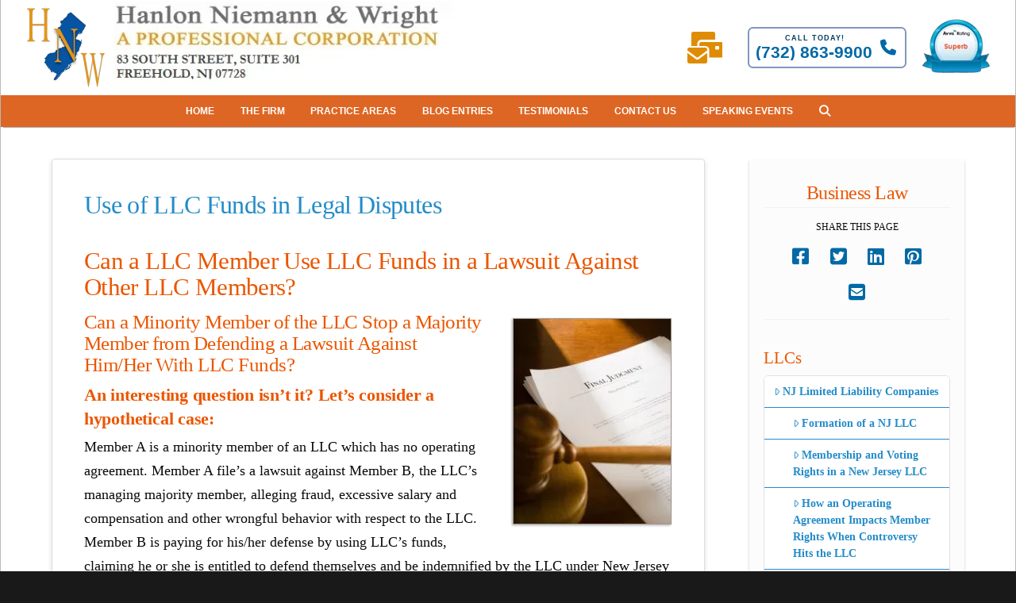

--- FILE ---
content_type: text/html; charset=UTF-8
request_url: https://hnwlaw.com/business-law/new-jersey-llc-attorney/use-of-llc-funds-in-legal-disputes/
body_size: 214965
content:
<!DOCTYPE html>
<html class="no-js" lang="en-US"> <head><meta http-equiv="Content-Type" content="text/html;charset=UTF-8"><script>document.seraph_accel_usbpb=document.createElement;seraph_accel_izrbpb={add:function(b,a=10){void 0===this.a[a]&&(this.a[a]=[]);this.a[a].push(b)},a:{}}</script> <meta name="viewport" content="width=device-width, initial-scale=1.0"> <link rel="pingback" href="https://hnwlaw.com/xmlrpc.php"> <script async src="https://www.clickcease.com/monitor/stat.js" type="o/js-lzl"> </script> <meta name="robots" content="index, follow, max-image-preview:large, max-snippet:-1, max-video-preview:-1"> <title>Use of LLC Funds in Legal Disputes | NJ LLC Law Attorney</title> <meta name="description" content="Can a Minority Member of the LLC Stop a Majority Member from Defending a Lawsuit Against Him/Her With LLC Funds? Call 855-376-5291 to speak to Fred Niemann."> <link rel="canonical" href="https://hnwlaw.com/business-law/new-jersey-llc-attorney/use-of-llc-funds-in-legal-disputes/"> <meta property="og:locale" content="en_US"> <meta property="og:type" content="article"> <meta property="og:title" content="Use of LLC Funds in Legal Disputes | NJ LLC Law Attorney"> <meta property="og:description" content="Can a Minority Member of the LLC Stop a Majority Member from Defending a Lawsuit Against Him/Her With LLC Funds? Call 855-376-5291 to speak to Fred Niemann."> <meta property="og:url" content="https://hnwlaw.com/business-law/new-jersey-llc-attorney/use-of-llc-funds-in-legal-disputes/"> <meta property="og:site_name" content="Hanlon Niemann &amp; Wright Law Firm | New Jersey Attorneys"> <meta property="article:modified_time" content="2019-08-08T20:42:05+00:00"> <meta property="og:image" content="https://www.hnwlaw.com/wp-content/uploads/judgment.png"> <meta name="twitter:card" content="summary_large_image"> <meta name="twitter:site" content="@HanlonNiemann"> <meta name="twitter:label1" content="Est. reading time"> <meta name="twitter:data1" content="3 minutes"> <script type="application/ld+json" class="yoast-schema-graph">{"@context":"https://schema.org","@graph":[{"@type":"WebPage","@id":"https://hnwlaw.com/business-law/new-jersey-llc-attorney/use-of-llc-funds-in-legal-disputes/","url":"https://hnwlaw.com/business-law/new-jersey-llc-attorney/use-of-llc-funds-in-legal-disputes/","name":"Use of LLC Funds in Legal Disputes | NJ LLC Law Attorney","isPartOf":{"@id":"https://hnwlaw.com/#website"},"primaryImageOfPage":{"@id":"https://hnwlaw.com/business-law/new-jersey-llc-attorney/use-of-llc-funds-in-legal-disputes/#primaryimage"},"image":{"@id":"https://hnwlaw.com/business-law/new-jersey-llc-attorney/use-of-llc-funds-in-legal-disputes/#primaryimage"},"thumbnailUrl":"https://www.hnwlaw.com/wp-content/uploads/judgment.png","datePublished":"2019-05-07T02:25:06+00:00","dateModified":"2019-08-08T20:42:05+00:00","description":"Can a Minority Member of the LLC Stop a Majority Member from Defending a Lawsuit Against Him/Her With LLC Funds? Call 855-376-5291 to speak to Fred Niemann.","breadcrumb":{"@id":"https://hnwlaw.com/business-law/new-jersey-llc-attorney/use-of-llc-funds-in-legal-disputes/#breadcrumb"},"inLanguage":"en-US","potentialAction":[{"@type":"ReadAction","target":["https://hnwlaw.com/business-law/new-jersey-llc-attorney/use-of-llc-funds-in-legal-disputes/"]}]},{"@type":"ImageObject","inLanguage":"en-US","@id":"https://hnwlaw.com/business-law/new-jersey-llc-attorney/use-of-llc-funds-in-legal-disputes/#primaryimage","url":"https://www.hnwlaw.com/wp-content/uploads/judgment.png","contentUrl":"https://www.hnwlaw.com/wp-content/uploads/judgment.png"},{"@type":"BreadcrumbList","@id":"https://hnwlaw.com/business-law/new-jersey-llc-attorney/use-of-llc-funds-in-legal-disputes/#breadcrumb","itemListElement":[{"@type":"ListItem","position":1,"name":"Home","item":"https://hnwlaw.com/"},{"@type":"ListItem","position":2,"name":"Business Law Practice Areas","item":"https://hnwlaw.com/business-law/"},{"@type":"ListItem","position":3,"name":"NJ Limited Liability Companies","item":"https://hnwlaw.com/business-law/new-jersey-llc-attorney/"},{"@type":"ListItem","position":4,"name":"Use of LLC Funds in Legal Disputes"}]},{"@type":"WebSite","@id":"https://hnwlaw.com/#website","url":"https://hnwlaw.com/","name":"Hanlon Niemann &amp; Wright Law Firm | New Jersey Attorneys","description":"","publisher":{"@id":"https://hnwlaw.com/#organization"},"potentialAction":[{"@type":"SearchAction","target":{"@type":"EntryPoint","urlTemplate":"https://hnwlaw.com/?s={search_term_string}"},"query-input":{"@type":"PropertyValueSpecification","valueRequired":true,"valueName":"search_term_string"}}],"inLanguage":"en-US"},{"@type":"Organization","@id":"https://hnwlaw.com/#organization","name":"Hanlon Niemann & Wright, P.C.","url":"https://hnwlaw.com/","logo":{"@type":"ImageObject","inLanguage":"en-US","@id":"https://hnwlaw.com/#/schema/logo/image/","url":"https://www.hnwlaw.com/wp-content/uploads/hnw-logo-icon-512-03.png","contentUrl":"https://www.hnwlaw.com/wp-content/uploads/hnw-logo-icon-512-03.png","width":512,"height":512,"caption":"Hanlon Niemann & Wright, P.C."},"image":{"@id":"https://hnwlaw.com/#/schema/logo/image/"},"sameAs":["https://x.com/HanlonNiemann","https://www.linkedin.com/in/fredrick-p-niemann-292b8521"]}]}</script>       <script src="https://hnwlaw.com/wp-includes/js/jquery/jquery.min.js" id="jquery-core-js" type="o/js-lzl"></script> <script src="//hnwlaw.com/wp-content/plugins/revslider/sr6/assets/js/rbtools.min.js" id="tp-tools-js" type="o/js-lzl"></script> <script src="//hnwlaw.com/wp-content/plugins/revslider/sr6/assets/js/rs6.min.js" id="revmin-js" type="o/js-lzl"></script> <script async src="https://www.googletagmanager.com/gtag/js?id=UA-4923127-1" type="o/js-lzl"></script> <script type="o/js-lzl">
  window.dataLayer = window.dataLayer || [];
  function gtag(){dataLayer.push(arguments);}
  gtag('js', new Date());

  gtag('config', 'UA-4923127-1');
</script> <meta name="supported-by" content="ERGOSEO | Ted Politidis - https://ergoseo.com/blog/category/automation-tools"> <meta name="generator" content="Powered by Slider Revolution 6.7.25 - responsive, Mobile-Friendly Slider Plugin for WordPress with comfortable drag and drop interface."> <script async type="o/js-lzl">
!function(f,b,e,v,n,t,s)
{if(f.fbq)return;n=f.fbq=function(){n.callMethod?
n.callMethod.apply(n,arguments):n.queue.push(arguments)};
if(!f._fbq)f._fbq=n;n.push=n;n.loaded=!0;n.version='2.0';
n.queue=[];t=b.createElement(e);t.async=!0;
t.src=v;s=b.getElementsByTagName(e)[0];
s.parentNode.insertBefore(t,s)}(window,document,'script',
'https://connect.facebook.net/en_US/fbevents.js');
fbq('init', '549747828512601'); 
fbq('track', 'PageView');
</script> <noscript> <img height="1" width="1" src="https://www.facebook.com/tr?id=549747828512601&amp;ev=PageView%0D%0A&amp;noscript=1"> </noscript> <link rel="icon" href="https://hnwlaw.com/wp-content/uploads/cropped-hnw-logo-icon-512-03-1-32x32.png" sizes="32x32"> <link rel="icon" href="https://hnwlaw.com/wp-content/uploads/cropped-hnw-logo-icon-512-03-1-192x192.png" sizes="192x192"> <link rel="apple-touch-icon" href="https://hnwlaw.com/wp-content/uploads/cropped-hnw-logo-icon-512-03-1-180x180.png"> <meta name="msapplication-TileImage" content="https://hnwlaw.com/wp-content/uploads/cropped-hnw-logo-icon-512-03-1-270x270.png"> <script type="o/js-lzl">function setREVStartSize(e){
			//window.requestAnimationFrame(function() {
				window.RSIW = window.RSIW===undefined ? window.innerWidth : window.RSIW;
				window.RSIH = window.RSIH===undefined ? window.innerHeight : window.RSIH;
				try {
					var pw = document.getElementById(e.c).parentNode.offsetWidth,
						newh;
					pw = pw===0 || isNaN(pw) || (e.l=="fullwidth" || e.layout=="fullwidth") ? window.RSIW : pw;
					e.tabw = e.tabw===undefined ? 0 : parseInt(e.tabw);
					e.thumbw = e.thumbw===undefined ? 0 : parseInt(e.thumbw);
					e.tabh = e.tabh===undefined ? 0 : parseInt(e.tabh);
					e.thumbh = e.thumbh===undefined ? 0 : parseInt(e.thumbh);
					e.tabhide = e.tabhide===undefined ? 0 : parseInt(e.tabhide);
					e.thumbhide = e.thumbhide===undefined ? 0 : parseInt(e.thumbhide);
					e.mh = e.mh===undefined || e.mh=="" || e.mh==="auto" ? 0 : parseInt(e.mh,0);
					if(e.layout==="fullscreen" || e.l==="fullscreen")
						newh = Math.max(e.mh,window.RSIH);
					else{
						e.gw = Array.isArray(e.gw) ? e.gw : [e.gw];
						for (var i in e.rl) if (e.gw[i]===undefined || e.gw[i]===0) e.gw[i] = e.gw[i-1];
						e.gh = e.el===undefined || e.el==="" || (Array.isArray(e.el) && e.el.length==0)? e.gh : e.el;
						e.gh = Array.isArray(e.gh) ? e.gh : [e.gh];
						for (var i in e.rl) if (e.gh[i]===undefined || e.gh[i]===0) e.gh[i] = e.gh[i-1];
											
						var nl = new Array(e.rl.length),
							ix = 0,
							sl;
						e.tabw = e.tabhide>=pw ? 0 : e.tabw;
						e.thumbw = e.thumbhide>=pw ? 0 : e.thumbw;
						e.tabh = e.tabhide>=pw ? 0 : e.tabh;
						e.thumbh = e.thumbhide>=pw ? 0 : e.thumbh;
						for (var i in e.rl) nl[i] = e.rl[i]<window.RSIW ? 0 : e.rl[i];
						sl = nl[0];
						for (var i in nl) if (sl>nl[i] && nl[i]>0) { sl = nl[i]; ix=i;}
						var m = pw>(e.gw[ix]+e.tabw+e.thumbw) ? 1 : (pw-(e.tabw+e.thumbw)) / (e.gw[ix]);
						newh =  (e.gh[ix] * m) + (e.tabh + e.thumbh);
					}
					var el = document.getElementById(e.c);
					if (el!==null && el) el.style.height = newh+"px";
					el = document.getElementById(e.c+"_wrapper");
					if (el!==null && el) {
						el.style.height = newh+"px";
						el.style.display = "block";
					}
				} catch(e){
					console.log("Failure at Presize of Slider:" + e)
				}
			//});
		  };</script> <script type="o/js-lzl">
    (function(i,s,o,g,r,a,m){i['GoogleAnalyticsObject']=r;i[r]=i[r]||function(){
    (i[r].q=i[r].q||[]).push(arguments)},i[r].l=1*new Date();a=s.createElement(o),
    m=s.getElementsByTagName(o)[0];a.async=1;a.src=g;m.parentNode.insertBefore(a,m)
    })(window,document,'script','https://www.google-analytics.com/analytics.js','ga');

    ga('create', 'UA-4923127-1', 'auto');
    ga('send', 'pageview');
</script> <script src="https://analytics.ahrefs.com/analytics.js" data-key="EQE/vcsxOUpvXALnbJWn1w" async type="o/js-lzl"></script>  <noscript><style>.lzl{display:none!important;}</style></noscript><style>img.lzl,img.lzl-ing{opacity:0.01;}img.lzl-ed{transition:opacity .25s ease-in-out;}</style><style>img:is([sizes=auto i],[sizes^="auto," i]){contain-intrinsic-size:3000px 1500px}
:root{--wp-block-synced-color:#7a00df;--wp-block-synced-color--rgb:122,0,223;--wp-bound-block-color:var(--wp-block-synced-color);--wp-editor-canvas-background:#ddd;--wp-admin-theme-color:#007cba;--wp-admin-theme-color--rgb:0,124,186;--wp-admin-theme-color-darker-10:#006ba1;--wp-admin-theme-color-darker-10--rgb:0,107,160.5;--wp-admin-theme-color-darker-20:#005a87;--wp-admin-theme-color-darker-20--rgb:0,90,135;--wp-admin-border-width-focus:2px}@media (min-resolution:192dpi){:root{--wp-admin-border-width-focus:1.5px}}:root{--wp--preset--font-size--normal:16px;--wp--preset--font-size--huge:42px}html :where([style*=border-top-color]){border-top-style:solid}html :where([style*=border-right-color]){border-right-style:solid}html :where([style*=border-bottom-color]){border-bottom-style:solid}html :where([style*=border-left-color]){border-left-style:solid}html :where([style*=border-width]){border-style:solid}html :where([style*=border-top-width]){border-top-style:solid}html :where([style*=border-right-width]){border-right-style:solid}html :where([style*=border-bottom-width]){border-bottom-style:solid}html :where([style*=border-left-width]){border-left-style:solid}html :where(img[class*=wp-image-]){height:auto;max-width:100%}

article,aside,details,figcaption,figure,footer,header,hgroup,main,menu,nav,section,summary{display:block}html{-webkit-text-size-adjust:100%;-ms-text-size-adjust:100%}img{max-width:100%;height:auto;vertical-align:middle;border:0;-ms-interpolation-mode:bicubic}#map_canvas img{max-width:none}button,input,select,textarea{margin:0;font-size:100%;vertical-align:middle}button,input[type=button],input[type=reset],input[type=submit]{cursor:pointer;-webkit-appearance:button}input[type=search]{-webkit-appearance:textfield}input[type=search]::-webkit-search-decoration,input[type=search]::-webkit-search-cancel-button{-webkit-appearance:none}iframe{border:0}.widget_nav_menu .x-framework-icon-menu{display:none}.widget_nav_menu .current-menu-item>a{position:relative}.widget_nav_menu .current-menu-item>a .x-framework-icon{display:inline-flex;margin-left:.45em}*,*:before,*:after{box-sizing:border-box}html{overflow-x:hidden;-webkit-tap-highlight-color:rgba(0,0,0,0)}body{margin:0;overflow-x:hidden}a{text-decoration:none}a:hover,a:active,[tabindex="-1"]{outline:0!important}.x-root{min-height:100vh}.x-form-search-icon-wrapper{position:absolute;left:15px;top:0;display:flex;display:block;height:100%;margin-bottom:-6px;font-size:12px;line-height:1;text-decoration:inherit;color:#272727}.site:before,.site:after,.x-site:before,.x-site:after{content:" ";display:table;width:0px}.site:after,.x-site:after{clear:both}.x-boxed-layout-active .site,.x-boxed-layout-active .x-site{margin:0 auto;border:1px solid rgba(0,0,0,.275);border-top:0;border-bottom:0;background-color:#fff;box-shadow:0 0 5px rgba(0,0,0,.13);box-sizing:content-box}body{line-height:1.7}.x-container.offset{margin:40px auto}:root{--x-body-scroll-bar-size:0px;--x-body-scroll-active-bar-size:0px}.x-root{display:flex}.x-root .site,.x-root .x-site{flex:1 1 auto;position:relative;width:100%;min-width:1px}.x-masthead,.x-colophon{position:relative}[data-x-single-anim]{animation-duration:.3s;animation-fill-mode:forwards;animation-timing-function:cubic-bezier(.4,0,.2,1)}[data-x-single-anim][class*=secondary]{animation-duration:.45s}@keyframes x-slide-top{33%{opacity:0;transform:none}34%{opacity:0;transform:translateY(-100%)}to{opacity:1;transform:translate(0)}}@keyframes x-slide-left{33%{opacity:0;transform:none}34%{opacity:0;transform:translate(-50%)}to{opacity:1;transform:translate(0)}}@keyframes x-slide-right{33%{opacity:0;transform:none}34%{opacity:0;transform:translate(50%)}to{opacity:1;transform:translate(0)}}@keyframes x-slide-bottom{33%{opacity:0;transform:none}34%{opacity:0;transform:translateY(100%)}to{opacity:1;transform:translate(0)}}@keyframes x-scale-up{33%{opacity:0;transform:none}34%{opacity:0;transform:scale(0)}to{opacity:1;transform:scale(1)}}@keyframes x-scale-down{33%{opacity:0;transform:none}34%{opacity:0;transform:scale(1.5)}to{opacity:1;transform:scale(1)}}@keyframes x-flip-x{33%{opacity:0;transform:none}34%{opacity:0;transform:perspective(125px) rotateX(-180deg)}to{opacity:1;transform:perspective(125px) rotateX(0)}}@keyframes x-flip-y{33%{opacity:0;transform:none}34%{opacity:0;transform:perspective(125px) rotateY(-180deg)}to{opacity:1;transform:perspective(125px) rotateY(0)}}.x-slide img{-webkit-user-select:none;-moz-user-select:none;-ms-user-select:none;user-select:none}.x-icon{display:inline-flex;flex-flow:row nowrap!important;justify-content:center!important;align-items:center!important;width:auto;height:auto;line-height:inherit;text-align:center}.x-icon:before{display:block!important;position:static!important;inset:auto!important;width:inherit!important;height:inherit!important;margin:0!important;line-height:inherit!important;text-align:inherit!important}.x-framework-icon,.x-framework-icon.x-form-search-icon{height:100%;align-items:center;justify-content:center;display:inline-flex;transition-duration:inherit;transition:inherit}.x-anchor{overflow:hidden;display:inline-flex;flex-flow:column nowrap;justify-content:stretch;position:relative;min-width:1px;text-decoration:none;cursor:pointer}.x-anchor-content{overflow:hidden;display:flex;flex:1 0 auto;position:relative;height:100%;border-radius:inherit;transform:translate(0)}.x-anchor-text{flex-shrink:1;min-width:1px;max-width:100%}.x-anchor-text-primary,.x-anchor-text-secondary{position:relative;display:block}.x-anchor-sub-indicator{position:relative;display:inline-flex;width:auto;height:auto;letter-spacing:0;line-height:1;text-align:center}.x-anchor-sub-indicator:before{display:inherit;width:inherit;height:inherit;line-height:inherit;text-align:inherit}li:not(.menu-item-has-children)>.x-anchor .x-anchor-sub-indicator{display:none;visibility:hidden;speak:never}.x-bar{position:relative}.x-bar,.x-bar-scroll,.x-bar-scroll-outer,.x-bar-scroll-inner,.x-bar-content{display:flex}.x-bar,.x-bar-scroll,.x-bar-scroll-outer,.x-bar-scroll-inner{justify-content:space-between}.x-bar-h,.x-bar-h .x-bar-scroll,.x-bar-h .x-bar-scroll-outer,.x-bar-h .x-bar-scroll-inner{flex-direction:row}.x-bar-scroll,.x-bar-scroll-outer,.x-bar-scroll-inner,.x-bar-content:not(.x-container){flex-grow:1;flex-shrink:0;flex-basis:auto}.x-bar-content{z-index:5}.x-bar,.x-bar-scroll,.x-bar-scroll-outer,.x-bar-scroll-inner,.x-bar-content,.x-bar-container{min-width:1px}.x-bar-space{flex-shrink:0}.x-bar-outer-spacers:before,.x-bar-outer-spacers:after{content:"";flex-grow:0;flex-shrink:0;display:block;pointer-events:none;visibility:hidden}.x-bar-h .x-bar-container{height:inherit}.x-bar-container{display:flex;position:relative}[class^=x-bg]{overflow:hidden;position:absolute;top:0;left:0;width:100%;height:100%;border-radius:inherit;pointer-events:none}[class^=x-bg][data-x-params*=parallax]{opacity:0}[class^=x-bg] img{display:block;width:100%;height:100%}.x-bg{z-index:-1}[class*=x-bg-layer-lower]{z-index:1}[class*=x-bg-layer-upper]{z-index:2}.x-collapsed{display:none}.x-mini-cart img{float:left;display:block;margin:0}.rtl .x-mini-cart img{float:right}.x-dropdown{visibility:hidden;position:absolute;margin:0;padding:0;opacity:0;transform:translateY(5%);pointer-events:none;z-index:9999}.x-dropdown:not(.x-active){display:none}.x-dropdown[data-x-stem*=u]{transform:translateY(-5%)}ul.x-dropdown,ol.x-dropdown{list-style:none}.menu-item-has-children{position:relative}.x-frame-inner video,.x-frame-inner>div,.x-frame-inner>embed,.x-frame-inner>iframe,.x-frame-inner>img,.x-frame-inner>object,.x-frame-inner>.x-map iframe,.x-frame-inner>.x-video iframe,.x-frame-inner>.x-video .mejs-poster img{display:block!important;position:absolute!important;top:0!important;left:0!important;width:100%!important;height:100%!important;margin:0!important}.x-graphic{display:inline-flex;flex-flow:row nowrap;justify-content:flex-start;align-items:flex-start;flex-shrink:0;position:relative;letter-spacing:0;line-height:1;z-index:2}.x-graphic-child{position:relative}.x-graphic-icon,.x-graphic-icon.x-icon{display:inline-flex}.x-graphic-icon,.x-graphic-icon.x-icon{font-size:1em}.x-graphic-primary:not(:only-child),.x-graphic-secondary{-webkit-backface-visibility:hidden;backface-visibility:hidden}.x-graphic-primary:not(:only-child){opacity:1;z-index:2}.x-graphic-secondary{position:absolute;top:0;left:0;opacity:0;z-index:1}.x-scale-up.x-graphic-primary:not(:only-child){transform:scale(1)}.x-scale-up.x-graphic-secondary{transform:scale(.35)}.has-graphic .x-graphic-primary:not(:only-child)[class*=active],.has-graphic[class*=active] .x-graphic-primary:not(:only-child){opacity:0}.has-graphic .x-graphic-primary:not(:only-child)[class*=active].x-scale-up,.has-graphic[class*=active] .x-graphic-primary:not(:only-child).x-scale-up{transform:scale(1.5)}@media (hover){.has-graphic:hover .x-graphic-primary:not(:only-child),[data-x-effect-provider*=effects]:hover .x-graphic-primary:not(:only-child){opacity:0}.has-graphic:hover .x-graphic-primary:not(:only-child).x-scale-up,[data-x-effect-provider*=effects]:hover .x-graphic-primary:not(:only-child).x-scale-up{transform:scale(1.5)}}.has-graphic .x-graphic-secondary[class*=active],.has-graphic[class*=active] .x-graphic-secondary{opacity:1}.has-graphic .x-graphic-secondary[class*=active].x-scale-up,.has-graphic[class*=active] .x-graphic-secondary.x-scale-up,.has-graphic .x-graphic-secondary[class*=active].x-scale-down,.has-graphic[class*=active] .x-graphic-secondary.x-scale-down{transform:scale(1)}@media (hover){.has-graphic:hover .x-graphic-secondary,[data-x-effect-provider*=effects]:hover .x-graphic-secondary{opacity:1}.has-graphic:hover .x-graphic-secondary.x-scale-up,[data-x-effect-provider*=effects]:hover .x-graphic-secondary.x-scale-up,.has-graphic:hover .x-graphic-secondary.x-scale-down,[data-x-effect-provider*=effects]:hover .x-graphic-secondary.x-scale-down{transform:scale(1)}}.x-image{display:inline-block;line-height:1;vertical-align:middle}@media all and (-ms-high-contrast:none),(-ms-high-contrast:active){.x-image{min-height:0%}}.x-image img{display:block;max-width:100%;height:auto;vertical-align:bottom;border:0;-ms-interpolation-mode:bicubic}a.x-image{cursor:pointer}a.x-image:focus{outline:0}.x-image-preserve-ratio img{width:auto!important;height:auto!important;max-width:100%!important;max-height:100%!important}.x-image-preserve-ratio img[src*=".svg"]{height:100%!important}.x-menu,.x-menu .sub-menu{margin:0;padding:0;list-style:none}.x-menu,.x-menu li{min-width:1px}.x-menu-modal .x-anchor,.x-menu-layered .x-anchor,.x-menu-dropdown .x-anchor,.x-menu-collapsed .x-anchor,.x-menu-inline .x-dropdown .x-anchor{display:flex}.x-menu-modal li:before,.x-menu-modal li:after,.x-menu-layered li:before,.x-menu-layered li:after,.x-menu-collapsed li:before,.x-menu-collapsed li:after{content:"";display:table}.x-menu-modal li:after,.x-menu-layered li:after,.x-menu-collapsed li:after{clear:both}.x-menu-inline{display:flex}.x-menu-inline>li{display:flex;flex-direction:inherit;justify-content:inherit;align-items:inherit}.x-modal-content-scroll-area{width:100%;height:100%;position:fixed;overflow:hidden;top:0;left:0;display:flex;flex-flow:column nowrap;justify-content:space-between;align-items:center;flex-wrap:wrap}.x-modal-content-scroll-area:before,.x-modal-content-scroll-area:after{content:"";display:block;flex-grow:0;flex-shrink:0;flex-basis:auto}.x-modal{visibility:hidden;position:fixed;inset:0;opacity:0;pointer-events:none;z-index:99999999}.x-modal-bg{display:block;position:fixed;inset:0;z-index:-1}.x-modal-close{display:block;position:fixed;width:1em;height:1em;margin:0;border:0;padding:0;line-height:1em;text-align:center;background-color:transparent;opacity:0;transform:scale(0);z-index:3}.x-modal-close span{display:block}.x-modal-close svg{display:block;width:1em;height:1em;margin:auto;font-size:1em;fill:currentColor}.x-modal-close-top{top:0}.x-modal-close-right{right:var(--x-body-scroll-active-bar-size)}.x-modal-content{flex-grow:0;flex-shrink:0;flex-basis:auto;z-index:2;width:100%;margin:0 auto;transform:translateY(-15px)}.x-off-canvas{overflow-x:hidden;overflow-y:hidden;visibility:hidden;position:fixed;inset:0;pointer-events:none;z-index:99999998}.x-off-canvas-bg{display:block;position:absolute;inset:0;opacity:0;z-index:1;transform:translate(0)}.x-off-canvas-close{display:block;position:absolute;top:0;margin:0;border:0;padding:0;line-height:1;text-align:center;background-color:transparent;opacity:0;transform:scale(0);z-index:3}.x-off-canvas-close span{display:block}.x-off-canvas-close svg{display:block;width:1em;height:1em;margin:auto;font-size:1em;fill:currentColor}.x-off-canvas-content{position:absolute;overflow:auto;top:0;bottom:0;width:100%;height:100%;z-index:2}.x-off-canvas-close-right{right:var(--x-body-scroll-active-bar-size)}.x-off-canvas-content-right{right:0;transform:translate(115%)}[data-x-particle]{display:block;position:absolute;opacity:0;pointer-events:none;speak:never;z-index:0}[data-x-particle] span{display:block;position:absolute;inset:0;border-radius:inherit;background-color:currentColor}[data-x-particle*=inside][data-x-particle*=t_]{top:0}[data-x-particle*=inside][data-x-particle*=_l]{left:0}[data-x-particle*=inside][data-x-particle*=_r]{right:0}[data-x-particle*=inside][data-x-particle*=b_]{bottom:0}[data-x-particle*=inside][data-x-particle*=c_]:not([data-x-particle*=c_c]){top:0;bottom:0;margin-top:auto;margin-bottom:auto}[data-x-particle*=inside][data-x-particle*=_c]:not([data-x-particle*=c_c]){left:0;right:0;margin-left:auto;margin-right:auto}[data-x-particle*=inside][data-x-particle*=c_c]{top:50%;left:50%}[data-x-particle*=overlap][data-x-particle*=t_]{top:0}[data-x-particle*=overlap][data-x-particle*=c_]{top:50%}[data-x-particle*=overlap][data-x-particle*=b_]{top:100%}[data-x-particle*=overlap][data-x-particle*=_l]{left:0}[data-x-particle*=overlap][data-x-particle*=_c]{left:50%}[data-x-particle*=overlap][data-x-particle*=_r]{left:100%}[data-x-particle~=scale-x_y]{transform:scale(0)}[data-x-particle~=scale-x]{transform:scaleX(0)}[data-x-particle~=scale-y]{transform:scaleY(0)}[data-x-particle*=overlap],[data-x-particle*=inside][data-x-particle*=c_c]{transform:translate(-50%,-50%)}[data-x-particle*=overlap][data-x-particle~=scale-x_y],[data-x-particle*=inside][data-x-particle*=c_c][data-x-particle~=scale-x_y]{transform:translate(-50%,-50%) scale(0)}[data-x-particle*=overlap][data-x-particle~=scale-x],[data-x-particle*=inside][data-x-particle*=c_c][data-x-particle~=scale-x]{transform:translate(-50%,-50%) scaleX(0)}[data-x-particle*=overlap][data-x-particle~=scale-y],[data-x-particle*=inside][data-x-particle*=c_c][data-x-particle~=scale-y]{transform:translate(-50%,-50%) scaleY(0)}.has-particle [data-x-particle][class*=active],.has-particle:hover [data-x-particle],.has-particle.x-active [data-x-particle],[data-x-effect-provider*=particles]:hover [data-x-particle]{opacity:1}.has-particle [data-x-particle][class*=active][data-x-particle*=scale],.has-particle:hover [data-x-particle][data-x-particle*=scale],.has-particle.x-active [data-x-particle][data-x-particle*=scale],[data-x-effect-provider*=particles]:hover [data-x-particle][data-x-particle*=scale]{transform:scale(1)}.has-particle [data-x-particle][class*=active][data-x-particle*=scale][data-x-particle*=overlap],.has-particle [data-x-particle][class*=active][data-x-particle*=scale][data-x-particle*=inside][data-x-particle*=c_c],.has-particle:hover [data-x-particle][data-x-particle*=scale][data-x-particle*=overlap],.has-particle:hover [data-x-particle][data-x-particle*=scale][data-x-particle*=inside][data-x-particle*=c_c],.has-particle.x-active [data-x-particle][data-x-particle*=scale][data-x-particle*=overlap],.has-particle.x-active [data-x-particle][data-x-particle*=scale][data-x-particle*=inside][data-x-particle*=c_c],[data-x-effect-provider*=particles]:hover [data-x-particle][data-x-particle*=scale][data-x-particle*=overlap],[data-x-effect-provider*=particles]:hover [data-x-particle][data-x-particle*=scale][data-x-particle*=inside][data-x-particle*=c_c]{transform:translate(-50%,-50%) scale(1)}.x-search{display:flex;align-items:center;margin:0;border:0;padding:0;cursor:text}.x-search:focus{outline:0}.x-search-btn{display:block;flex-shrink:0;margin:0;border:0;padding:0;line-height:1;background-color:transparent;cursor:pointer}.x-search-btn:focus{outline:0}.x-search-btn svg{display:block;width:1em;height:1em;margin:0 auto;line-height:inherit;stroke:currentColor}.x-search-btn-submit{order:1}.x-search-btn-clear{order:3;visibility:hidden;pointer-events:none}.x-search-input{flex-grow:1;order:2;width:100%;min-width:1px;height:auto!important;border:0!important;padding:0!important;background-color:transparent!important;box-shadow:none!important;-webkit-appearance:none;-moz-appearance:none;appearance:none}.x-search-input::-ms-clear{display:none}.x-search-input::-webkit-input-placeholder{color:currentColor;opacity:1}.x-search-input::-moz-placeholder{color:currentColor;opacity:1}.x-search-input:-ms-input-placeholder{color:currentColor;opacity:1}[class*=x-separator]{display:block;position:absolute;z-index:-1;left:0;right:0;margin:0 auto}[class*=x-separator][class*=top]{top:0;transform:translateY(-100%)}[class*=x-separator][class*=bottom]{bottom:0;transform:translateY(100%)}[class*=x-separator] svg{display:block;width:100%;height:100%;margin:0}[data-x-stem]{inset:auto}[data-x-stem*=d]{top:100%}[data-x-stem*=l]{right:0}[data-x-stem*=r]{left:0}[data-x-stem*=u]{bottom:100%}[data-x-stem*=d][data-x-stem-menu-top*=h]{top:0}[data-x-stem*=l][data-x-stem-menu-top*=h]{right:100%}[data-x-stem*=r][data-x-stem-menu-top*=h]{left:100%}[data-x-stem*=u][data-x-stem-menu-top*=h]{bottom:0}[data-x-stem*=d][data-x-stem-root*=h]{top:0}[data-x-stem*=l][data-x-stem-root*=h]{right:100%}[data-x-stem*=r][data-x-stem-root*=h]{left:100%}[data-x-stem*=u][data-x-stem-root*=h]{bottom:0}[data-x-stem] [data-x-stem*=d]{top:0}[data-x-stem] [data-x-stem*=l]{right:100%}[data-x-stem] [data-x-stem*=r]{left:100%}[data-x-stem] [data-x-stem*=u]{bottom:0}.x-toggle{display:block;position:relative;transform:translate(0);pointer-events:none;speak:never}.x-toggle>span{display:block;position:absolute;top:0;left:0;width:100%;height:100%;margin:0 auto;border-radius:inherit;background-color:currentColor}.x-toggle-burger,.x-toggle-grid,.x-toggle-more-h,.x-toggle-more-v{height:1em}[data-x-toggle-anim]{animation-name:none;animation-duration:.5s;animation-timing-function:cubic-bezier(.86,0,.07,1);animation-delay:0s;animation-iteration-count:infinite;animation-direction:alternate;animation-fill-mode:forwards;animation-play-state:paused}@keyframes x-bun-t-1{50%{transform:translate(0)}to{transform:translate(0) rotate(45deg)}}@keyframes x-patty-1{49%{opacity:1}50%{opacity:0}to{opacity:0}}@keyframes x-bun-b-1{50%{transform:translate(0)}to{transform:translate(0) rotate(-45deg)}}@keyframes x-grid-1{50%{box-shadow:0 0,0 0,0 0,0 0,0 0,0 0,0 0,0 0;transform:rotate(0)}to{box-shadow:-1em 0,-2em 0,0 -1em,0 2em,0 -2em,0 1em,2em 0,1em 0;transform:rotate(-45deg)}}@keyframes x-more-1-1{50%{transform:translate(0)}75%{border-radius:0}to{border-radius:0;transform:translate(0) rotate(45deg) scale(4,.5)}}@keyframes x-more-2-1{49%{opacity:1}50%{opacity:0}to{opacity:0}}@keyframes x-more-3-1{50%{transform:translate(0) rotate(-45deg)}75%{border-radius:0}to{border-radius:0;transform:translate(0) rotate(-45deg) scale(4,.5)}}[data-x-particle]{transition-delay:0ms}.x-td,.x-div,.x-row,.x-col,.x-grid,.x-cell,.x-section,.x-acc-header,.x-acc-header-indicator,.x-crumbs-link,.x-paginate-inner>*,.x-anchor,.x-anchor-text-primary,.x-anchor-text-secondary,.x-anchor-sub-indicator,.x-anchor.has-int-content .x-anchor-content,.x-bar-is-sticky,.x-bar-is-sticky .x-bar-content,[data-x-toggle-collapse],.x-graphic-child,.x-image,.x-line,.x-mini-cart li,.x-mini-cart a:not(.x-anchor),.x-modal-close,.x-search,.x-search-btn,.x-search-input,.x-icon,.x-text,.x-text-content-text-primary,.x-text-content-text-subheadline,.x-text-typing,.x-typed-cursor,.x-menu-first-level,.x-menu-layered:not(.x-menu-first-level),.x-wc-add-to-cart-form,.x-wc-shop-sort,[data-x-particle],.x-bar,.x-bar-scroll-button,.x-bar-container,.x-slide,.x-slide-pagination,.x-slide-pagination li{transition-duration:.3s}[class^=x-bg][data-x-params*=parallax]{transition-duration:.3s,0ms}.has-particle:hover [data-x-particle][data-x-particle*=scale],.has-particle.x-active [data-x-particle][data-x-particle*=scale],[data-x-effect-provider*=particles]:hover [data-x-particle][data-x-particle*=scale]{transition-duration:0ms,.3s}[data-x-effect]{animation-duration:1s}.x-dropdown{transition-property:opacity,transform,visibility}.x-modal{transition-property:opacity,visibility}.x-modal-close,.x-off-canvas-close{transition-property:color,opacity,transform}.x-modal-content,.x-off-canvas-content{transition-property:transform}.x-off-canvas{transition-property:visibility}.x-off-canvas-bg{transition-property:opacity}[data-x-particle]{transition-property:opacity,transform}.x-bar,.x-bar-container{transition-property:opacity,filter,transform}.x-bar-is-sticky,.x-bar-is-sticky .x-bar-content{transition-property:height,opacity}[data-x-effect],.x-line,.x-card,.x-statbar,.x-menu-first-level,.x-wc-add-to-cart-form,.x-wc-shop-sort,.x-slide-pagination{transition-property:opacity,filter,transform}.x-div,.x-row,.x-col,.x-grid,.x-cell,.x-section,.x-image,.x-anchor,.x-text-headline,.x-slide{transition-property:border-color,background-color,box-shadow,opacity,filter,transform}.x-icon,.x-icon>svg,.x-search{transition-property:color,border-color,background-color,box-shadow,text-shadow,opacity,filter,transform,fill}[data-x-toggle-collapse]{transition-property:height}.x-anchor-text-primary,.x-anchor-text-secondary,.x-anchor-sub-indicator,.x-text-content-text-primary,.x-text-content-text-subheadline,.x-text-typing,.x-typed-cursor{transition-property:color,text-shadow}.x-anchor.has-int-content .x-anchor-content,[class^=x-bg][data-x-params*=parallax]{transition-property:opacity,transform}.x-acc-header,.x-crumbs-link,.x-paginate-inner>*,.x-mini-cart li,.x-mini-cart a:not(.x-anchor),.x-search-btn,.x-search-input{transition-property:color,border-color,background-color,text-shadow,box-shadow}.x-graphic-child{transition-property:color,background-color,text-shadow,box-shadow,opacity,transform}.x-ttf,.x-div,.x-row,.x-col,.x-grid,.x-cell,.x-section,.x-acc-header,.x-acc-header-indicator,.x-crumbs-link,.x-paginate-inner>*,.x-anchor,.x-anchor-text-primary,.x-anchor-text-secondary,.x-anchor-sub-indicator,.x-anchor.has-int-content .x-anchor-content,.x-bar-is-sticky,.x-bar-is-sticky .x-bar-content,[data-x-toggle-collapse],.x-graphic-child,.x-image,.x-line,.x-mini-cart li,.x-mini-cart a:not(.x-anchor),.x-modal-close,.x-search,.x-search-btn,.x-search-input,.x-icon,.x-text,.x-text-content-text-primary,.x-text-content-text-subheadline,.x-text-typing,.x-typed-cursor,.x-menu-first-level,.x-menu-layered:not(.x-menu-first-level),.x-card,.x-card-faces,.x-statbar,.x-statbar-bar,.x-statbar-label,.x-wc-add-to-cart-form,.x-wc-shop-sort,[data-x-particle],.x-bar,.x-bar-scroll-button,.x-bar-container,.x-slide,.x-slide-pagination,.x-slide-pagination li{transition-timing-function:cubic-bezier(.4,0,.2,1)}[class^=x-bg][data-x-params*=parallax]{transition-timing-function:cubic-bezier(.4,0,.2,1),linear}.x-off-canvas{transition-timing-function:linear}[data-x-effect]{animation-timing-function:cubic-bezier(.4,0,.2,1)}[data-x-disable-animation],[data-x-disable-animation] *{transition:none!important}.animated{-webkit-animation-duration:1s;animation-duration:1s;-webkit-animation-fill-mode:both;animation-fill-mode:both}.animated.infinite{-webkit-animation-iteration-count:infinite;animation-iteration-count:infinite}.animated.hinge{-webkit-animation-duration:2s;animation-duration:2s}.animated.bounceIn,.animated.bounceOut,.animated.flipOutX,.animated.flipOutY{-webkit-animation-duration:.75s;animation-duration:.75s}.x-anim-hide,.animated-hide{opacity:0}@keyframes bounce{0%,20%,53%,to{animation-timing-function:cubic-bezier(.215,.61,.355,1);transform:translate(0)}40%,43%{animation-timing-function:cubic-bezier(.755,.05,.855,.06);transform:translateY(-30px) scaleY(1.1)}70%{animation-timing-function:cubic-bezier(.755,.05,.855,.06);transform:translateY(-15px) scaleY(1.05)}80%{transition-timing-function:cubic-bezier(.215,.61,.355,1);transform:translate(0) scaleY(.95)}90%{transform:translateY(-4px) scaleY(1.02)}}@keyframes flash{0%,50%,to{opacity:1}25%,75%{opacity:0}}@keyframes headShake{0%{transform:translate(0)}6.5%{transform:translate(-6px) rotateY(-9deg)}18.5%{transform:translate(5px) rotateY(7deg)}31.5%{transform:translate(-3px) rotateY(-5deg)}43.5%{transform:translate(2px) rotateY(3deg)}50%{transform:translate(0)}}@keyframes heartBeat{0%{transform:scale(1)}14%{transform:scale(1.3)}28%{transform:scale(1)}42%{transform:scale(1.3)}70%{transform:scale(1)}}@keyframes jello{0%,11.1%,to{transform:translate(0)}22.2%{transform:skew(-12.5deg) skewY(-12.5deg)}33.3%{transform:skew(6.25deg) skewY(6.25deg)}44.4%{transform:skew(-3.125deg) skewY(-3.125deg)}55.5%{transform:skew(1.5625deg) skewY(1.5625deg)}66.6%{transform:skew(-.78125deg) skewY(-.78125deg)}77.7%{transform:skew(.390625deg) skewY(.390625deg)}88.8%{transform:skew(-.1953125deg) skewY(-.1953125deg)}}@keyframes pulse{0%{transform:scale(1)}50%{transform:scale3d(1.05,1.05,1.05)}to{transform:scale(1)}}@keyframes rubberBand{0%{transform:scale(1)}30%{transform:scale(1.25,.75)}40%{transform:scale(.75,1.25)}50%{transform:scale(1.15,.85)}65%{transform:scale(.95,1.05)}75%{transform:scale(1.05,.95)}to{transform:scale(1)}}@keyframes shake{0%,to{transform:translate(0)}10%,30%,50%,70%,90%{transform:translate(-10px)}20%,40%,60%,80%{transform:translate(10px)}}@keyframes shakeX{0%,to{transform:translate(0)}10%,30%,50%,70%,90%{transform:translate(-10px)}20%,40%,60%,80%{transform:translate(10px)}}@keyframes shakeY{0%,to{transform:translate(0)}10%,30%,50%,70%,90%{transform:translateY(-10px)}20%,40%,60%,80%{transform:translateY(10px)}}@keyframes swing{20%{transform:rotate(15deg)}40%{transform:rotate(-10deg)}60%{transform:rotate(5deg)}80%{transform:rotate(-5deg)}to{transform:rotate(0)}}@keyframes tada{0%{transform:scale(1)}10%,20%{transform:scale3d(.9,.9,.9) rotate(-3deg)}30%,50%,70%,90%{transform:scale3d(1.1,1.1,1.1) rotate(3deg)}40%,60%,80%{transform:scale3d(1.1,1.1,1.1) rotate(-3deg)}to{transform:scale(1)}}@keyframes wobble{0%{transform:translate(0)}15%{transform:translate(-25%) rotate(-5deg)}30%{transform:translate(20%) rotate(3deg)}45%{transform:translate(-15%) rotate(-3deg)}60%{transform:translate(10%) rotate(2deg)}75%{transform:translate(-5%) rotate(-1deg)}to{transform:translate(0)}}@keyframes backInDown{0%{transform:translateY(-1200px) scale(.7);opacity:.7}80%{transform:translateY(0) scale(.7);opacity:.7}to{transform:scale(1);opacity:1}}@keyframes backInLeft{0%{transform:translate(-2000px) scale(.7);opacity:.7}80%{transform:translate(0) scale(.7);opacity:.7}to{transform:scale(1);opacity:1}}@keyframes backInRight{0%{transform:translate(2000px) scale(.7);opacity:.7}80%{transform:translate(0) scale(.7);opacity:.7}to{transform:scale(1);opacity:1}}@keyframes backInUp{0%{transform:translateY(1200px) scale(.7);opacity:.7}80%{transform:translateY(0) scale(.7);opacity:.7}to{transform:scale(1);opacity:1}}@keyframes backOutDown{0%{transform:scale(1);opacity:1}20%{transform:translateY(0) scale(.7);opacity:.7}to{transform:translateY(700px) scale(.7);opacity:.7}}@keyframes backOutLeft{0%{transform:scale(1);opacity:1}20%{transform:translate(0) scale(.7);opacity:.7}to{transform:translate(-2000px) scale(.7);opacity:.7}}@keyframes backOutRight{0%{transform:scale(1);opacity:1}20%{transform:translate(0) scale(.7);opacity:.7}to{transform:translate(2000px) scale(.7);opacity:.7}}@keyframes backOutUp{0%{transform:scale(1);opacity:1}20%{transform:translateY(0) scale(.7);opacity:.7}to{transform:translateY(-700px) scale(.7);opacity:.7}}@keyframes bounceIn{0%,20%,40%,60%,80%,to{animation-timing-function:cubic-bezier(.215,.61,.355,1)}0%{opacity:0;transform:scale3d(.3,.3,.3)}20%{transform:scale3d(1.1,1.1,1.1)}40%{transform:scale3d(.9,.9,.9)}60%{opacity:1;transform:scale3d(1.03,1.03,1.03)}80%{transform:scale3d(.97,.97,.97)}to{opacity:1;transform:scale(1)}}@keyframes bounceInDown{0%,60%,75%,90%,to{animation-timing-function:cubic-bezier(.215,.61,.355,1)}0%{opacity:0;transform:translateY(-3000px) scaleY(3)}60%{opacity:1;transform:translateY(25px) scaleY(.9)}75%{transform:translateY(-10px) scaleY(.95)}90%{transform:translateY(5px) scaleY(.985)}to{transform:translate(0)}}@keyframes bounceInLeft{0%,60%,75%,90%,to{animation-timing-function:cubic-bezier(.215,.61,.355,1)}0%{opacity:0;transform:translate(-3000px) scaleX(3)}60%{opacity:1;transform:translate(25px) scaleX(1)}75%{transform:translate(-10px) scaleX(.98)}90%{transform:translate(5px) scaleX(.995)}to{transform:translate(0)}}@keyframes bounceInRight{0%,60%,75%,90%,to{animation-timing-function:cubic-bezier(.215,.61,.355,1)}0%{opacity:0;transform:translate(3000px) scaleX(3)}60%{opacity:1;transform:translate(-25px) scaleX(1)}75%{transform:translate(10px) scaleX(.98)}90%{transform:translate(-5px) scaleX(.995)}to{transform:translate(0)}}@keyframes bounceInUp{0%,60%,75%,90%,to{animation-timing-function:cubic-bezier(.215,.61,.355,1)}0%{opacity:0;transform:translateY(3000px) scaleY(5)}60%{opacity:1;transform:translateY(-20px) scaleY(.9)}75%{transform:translateY(10px) scaleY(.95)}90%{transform:translateY(-5px) scaleY(.985)}to{transform:translate(0)}}@keyframes bounceOut{20%{transform:scale3d(.9,.9,.9)}50%,55%{opacity:1;transform:scale3d(1.1,1.1,1.1)}to{opacity:0;transform:scale3d(.3,.3,.3)}}@keyframes bounceOutDown{20%{transform:translateY(10px) scaleY(.985)}40%,45%{opacity:1;transform:translateY(-20px) scaleY(.9)}to{opacity:0;transform:translateY(2000px) scaleY(3)}}@keyframes bounceOutLeft{20%{opacity:1;transform:translate(20px) scaleX(.9)}to{opacity:0;transform:translate(-2000px) scaleX(2)}}@keyframes bounceOutRight{20%{opacity:1;transform:translate(-20px) scaleX(.9)}to{opacity:0;transform:translate(2000px) scaleX(2)}}@keyframes bounceOutUp{20%{transform:translateY(-10px) scaleY(.985)}40%,45%{opacity:1;transform:translateY(20px) scaleY(.9)}to{opacity:0;transform:translateY(-2000px) scaleY(3)}}@keyframes fadeIn{0%{opacity:0}to{opacity:1}}@keyframes fadeInBottomLeft{0%{opacity:0;transform:translate(-100%,100%)}to{opacity:1;transform:translate(0)}}@keyframes fadeInBottomRight{0%{opacity:0;transform:translate(100%,100%)}to{opacity:1;transform:translate(0)}}@keyframes fadeInDown{0%{opacity:0;transform:translateY(-100%)}to{opacity:1;transform:translate(0)}}@keyframes fadeInDownBig{0%{opacity:0;transform:translateY(-2000px)}to{opacity:1;transform:translate(0)}}@keyframes fadeInLeft{0%{opacity:0;transform:translate(-100%)}to{opacity:1;transform:translate(0)}}@keyframes fadeInLeftBig{0%{opacity:0;transform:translate(-2000px)}to{opacity:1;transform:translate(0)}}@keyframes fadeInRight{0%{opacity:0;transform:translate(100%)}to{opacity:1;transform:translate(0)}}@keyframes fadeInRightBig{0%{opacity:0;transform:translate(2000px)}to{opacity:1;transform:translate(0)}}@keyframes fadeInTopLeft{0%{opacity:0;transform:translate(-100%,-100%)}to{opacity:1;transform:translate(0)}}@keyframes fadeInTopRight{0%{opacity:0;transform:translate(100%,-100%)}to{opacity:1;transform:translate(0)}}@keyframes fadeInUp{0%{opacity:0;transform:translateY(100%)}to{opacity:1;transform:translate(0)}}@keyframes fadeInUpBig{0%{opacity:0;transform:translateY(2000px)}to{opacity:1;transform:translate(0)}}@keyframes fadeOut{0%{opacity:1}to{opacity:0}}@keyframes fadeOutBottomLeft{0%{opacity:1;transform:translate(0)}to{opacity:0;transform:translate(-100%,100%)}}@keyframes fadeOutBottomRight{0%{opacity:1;transform:translate(0)}to{opacity:0;transform:translate(100%,100%)}}@keyframes fadeOutDown{0%{opacity:1}to{opacity:0;transform:translateY(100%)}}@keyframes fadeOutDownBig{0%{opacity:1}to{opacity:0;transform:translateY(2000px)}}@keyframes fadeOutLeft{0%{opacity:1}to{opacity:0;transform:translate(-100%)}}@keyframes fadeOutLeftBig{0%{opacity:1}to{opacity:0;transform:translate(-2000px)}}@keyframes fadeOutRight{0%{opacity:1}to{opacity:0;transform:translate(100%)}}@keyframes fadeOutRightBig{0%{opacity:1}to{opacity:0;transform:translate(2000px)}}@keyframes fadeOutTopLeft{0%{opacity:1;transform:translate(0)}to{opacity:0;transform:translate(-100%,-100%)}}@keyframes fadeOutTopRight{0%{opacity:1;transform:translate(0)}to{opacity:0;transform:translate(100%,-100%)}}@keyframes fadeOutUp{0%{opacity:1}to{opacity:0;transform:translateY(-100%)}}@keyframes fadeOutUpBig{0%{opacity:1}to{opacity:0;transform:translateY(-2000px)}}@keyframes flip{0%{transform:perspective(400px) scale(1) translate(0) rotateY(-360deg);animation-timing-function:ease-out}40%{transform:perspective(400px) scale(1) translateZ(150px) rotateY(-190deg);animation-timing-function:ease-out}50%{transform:perspective(400px) scale(1) translateZ(150px) rotateY(-170deg);animation-timing-function:ease-in}80%{transform:perspective(400px) scale3d(.95,.95,.95) translate(0) rotateY(0);animation-timing-function:ease-in}to{transform:perspective(400px) scale(1) translate(0) rotateY(0);animation-timing-function:ease-in}}.animated.flip{backface-visibility:visible;animation-name:flip}@keyframes flipInX{0%{transform:perspective(400px) rotateX(90deg);animation-timing-function:ease-in;opacity:0}40%{transform:perspective(400px) rotateX(-20deg);animation-timing-function:ease-in}60%{transform:perspective(400px) rotateX(10deg);opacity:1}80%{transform:perspective(400px) rotateX(-5deg)}to{transform:perspective(400px)}}@keyframes flipInY{0%{transform:perspective(400px) rotateY(90deg);animation-timing-function:ease-in;opacity:0}40%{transform:perspective(400px) rotateY(-20deg);animation-timing-function:ease-in}60%{transform:perspective(400px) rotateY(10deg);opacity:1}80%{transform:perspective(400px) rotateY(-5deg)}to{transform:perspective(400px)}}@keyframes flipOutX{0%{transform:perspective(400px)}30%{transform:perspective(400px) rotateX(-20deg);opacity:1}to{transform:perspective(400px) rotateX(90deg);opacity:0}}@keyframes flipOutY{0%{transform:perspective(400px)}30%{transform:perspective(400px) rotateY(-15deg);opacity:1}to{transform:perspective(400px) rotateY(90deg);opacity:0}}@keyframes lightSpeedInLeft{0%{transform:translate(-100%) skew(30deg);opacity:0}60%{transform:skew(-20deg);opacity:1}80%{transform:skew(5deg)}to{transform:translate(0)}}@keyframes lightSpeedInRight{0%{transform:translate(100%) skew(-30deg);opacity:0}60%{transform:skew(20deg);opacity:1}80%{transform:skew(-5deg)}to{transform:translate(0)}}@keyframes lightSpeedOutLeft{0%{opacity:1}to{transform:translate(-100%) skew(-30deg);opacity:0}}@keyframes lightSpeedOutRight{0%{opacity:1}to{transform:translate(100%) skew(30deg);opacity:0}}@keyframes rotateIn{0%{transform:rotate(-200deg);opacity:0}to{transform:translate(0);opacity:1}}@keyframes rotateInDownLeft{0%{transform:rotate(-45deg);opacity:0}to{transform:translate(0);opacity:1}}@keyframes rotateInDownRight{0%{transform:rotate(45deg);opacity:0}to{transform:translate(0);opacity:1}}@keyframes rotateInUpLeft{0%{transform:rotate(45deg);opacity:0}to{transform:translate(0);opacity:1}}@keyframes rotateInUpRight{0%{transform:rotate(-90deg);opacity:0}to{transform:translate(0);opacity:1}}@keyframes rotateOut{0%{opacity:1}to{transform:rotate(200deg);opacity:0}}@keyframes rotateOutDownLeft{0%{opacity:1}to{transform:rotate(45deg);opacity:0}}@keyframes rotateOutDownRight{0%{opacity:1}to{transform:rotate(-45deg);opacity:0}}@keyframes rotateOutUpLeft{0%{opacity:1}to{transform:rotate(-45deg);opacity:0}}@keyframes rotateOutUpRight{0%{opacity:1}to{transform:rotate(90deg);opacity:0}}@keyframes slideInDown{0%{transform:translateY(-100%);visibility:visible}to{transform:translate(0)}}@keyframes slideInLeft{0%{transform:translate(-100%);visibility:visible}to{transform:translate(0)}}@keyframes slideInRight{0%{transform:translate(100%);visibility:visible}to{transform:translate(0)}}@keyframes slideInUp{0%{transform:translateY(100%);visibility:visible}to{transform:translate(0)}}@keyframes slideOutDown{0%{transform:translate(0)}to{visibility:hidden;transform:translateY(100%)}}@keyframes slideOutLeft{0%{transform:translate(0)}to{visibility:hidden;transform:translate(-100%)}}@keyframes slideOutRight{0%{transform:translate(0)}to{visibility:hidden;transform:translate(100%)}}@keyframes slideOutUp{0%{transform:translate(0)}to{visibility:hidden;transform:translateY(-100%)}}@keyframes hinge{0%{animation-timing-function:ease-in-out}20%,60%{transform:rotate(80deg);animation-timing-function:ease-in-out}40%,80%{transform:rotate(60deg);animation-timing-function:ease-in-out;opacity:1}to{transform:translateY(700px);opacity:0}}@keyframes jackInTheBox{0%{opacity:0;transform:scale(.1) rotate(30deg);transform-origin:center bottom}50%{transform:rotate(-10deg)}70%{transform:rotate(3deg)}to{opacity:1;transform:scale(1)}}@keyframes rollIn{0%{opacity:0;transform:translate(-100%) rotate(-120deg)}to{opacity:1;transform:translate(0)}}@keyframes rollOut{0%{opacity:1}to{opacity:0;transform:translate(100%) rotate(120deg)}}@keyframes zoomIn{0%{opacity:0;transform:scale3d(.3,.3,.3)}50%{opacity:1}}@keyframes zoomInDown{0%{opacity:0;transform:scale3d(.1,.1,.1) translateY(-1000px);animation-timing-function:cubic-bezier(.55,.055,.675,.19)}60%{opacity:1;transform:scale3d(.475,.475,.475) translateY(60px);animation-timing-function:cubic-bezier(.175,.885,.32,1)}}@keyframes zoomInLeft{0%{opacity:0;transform:scale3d(.1,.1,.1) translate(-1000px);animation-timing-function:cubic-bezier(.55,.055,.675,.19)}60%{opacity:1;transform:scale3d(.475,.475,.475) translate(10px);animation-timing-function:cubic-bezier(.175,.885,.32,1)}}@keyframes zoomInRight{0%{opacity:0;transform:scale3d(.1,.1,.1) translate(1000px);animation-timing-function:cubic-bezier(.55,.055,.675,.19)}60%{opacity:1;transform:scale3d(.475,.475,.475) translate(-10px);animation-timing-function:cubic-bezier(.175,.885,.32,1)}}@keyframes zoomInUp{0%{opacity:0;transform:scale3d(.1,.1,.1) translateY(1000px);animation-timing-function:cubic-bezier(.55,.055,.675,.19)}60%{opacity:1;transform:scale3d(.475,.475,.475) translateY(-60px);animation-timing-function:cubic-bezier(.175,.885,.32,1)}}@keyframes zoomOut{0%{opacity:1}50%{opacity:0;transform:scale3d(.3,.3,.3)}to{opacity:0}}@keyframes zoomOutDown{40%{opacity:1;transform:scale3d(.475,.475,.475) translateY(-60px);animation-timing-function:cubic-bezier(.55,.055,.675,.19)}to{opacity:0;transform:scale3d(.1,.1,.1) translateY(2000px);animation-timing-function:cubic-bezier(.175,.885,.32,1)}}@keyframes zoomOutLeft{40%{opacity:1;transform:scale3d(.475,.475,.475) translate(42px)}to{opacity:0;transform:scale(.1) translate(-2000px)}}@keyframes zoomOutRight{40%{opacity:1;transform:scale3d(.475,.475,.475) translate(-42px)}to{opacity:0;transform:scale(.1) translate(2000px)}}@keyframes zoomOutUp{40%{opacity:1;transform:scale3d(.475,.475,.475) translateY(60px);animation-timing-function:cubic-bezier(.55,.055,.675,.19)}to{opacity:0;transform:scale3d(.1,.1,.1) translateY(-2000px);animation-timing-function:cubic-bezier(.175,.885,.32,1)}}.x-no-at,.x-no-at a,.x-no-at i,.x-no-at ul,.x-no-at ol,.x-no-at img,.x-no-at div,.x-no-at span,.x-no-at button{animation-delay:1ms!important;animation-duration:1ms!important;transition-delay:1ms!important;transition-duration:1ms!important}p{margin:0 0 1.313em}b,strong{font-weight:700}h1,h2,h3,h4,h5,h6,.h1,.h2,.h3,.h4,.h5,.h6{margin:1.25em 0 .2em;text-rendering:optimizelegibility}h1,.h1{margin-top:1em;font-size:400%;line-height:1.1}h2,.h2{font-size:285.7%;line-height:1.2}h3,.h3{font-size:228.5%;line-height:1.3}h4,h5,h6,.h4,.h5,.h6{margin-top:1.75em;margin-bottom:.5em;line-height:1.4}h4,.h4{font-size:171.4%}ul,ol{padding:0;margin:0 0 1.313em 1.655em}ul ul,ul ol,ol ol,ol ul{margin-bottom:0}q:before,q:after,blockquote:before,blockquote:after{content:""}blockquote{margin:1.313em 0;border:1px solid #f2f2f2;border-left:0;border-right:0;padding:1em 0;font-size:171.4%;font-weight:400;line-height:1.3;color:#272727}form{margin:0 0 1.313em}label,input,button,select,textarea{font-size:100%;line-height:1.7}input,button,select,textarea{font-family:Lato,Helvetica Neue,Helvetica,Arial,sans-serif}label{display:block;margin-bottom:2px}input::-webkit-input-placeholder,textarea::-webkit-input-placeholder{color:#c5c5c5}input::-moz-placeholder,textarea::-moz-placeholder{color:#c5c5c5}input:-ms-input-placeholder,textarea:-ms-input-placeholder{color:#c5c5c5}input[disabled],select[disabled],textarea[disabled],input[readonly],select[readonly],textarea[readonly]{cursor:not-allowed}input[disabled]:not(input[type=submit]),select[disabled],textarea[disabled],input[readonly]:not(input[type=submit]),select[readonly],textarea[readonly]{background-color:#eee}input[type=radio][disabled],input[type=checkbox][disabled],input[type=radio][readonly],input[type=checkbox][readonly]{background-color:transparent}@keyframes xCF7Spin{0%{transform:rotate(0)}to{transform:rotate(360deg)}}select,textarea,input[type=text],input[type=password],input[type=datetime],input[type=datetime-local],input[type=date],input[type=month],input[type=time],input[type=week],input[type=number],input[type=email],input[type=url],input[type=search],input[type=tel],input[type=color],.uneditable-input{display:inline-block;height:2.65em;margin-bottom:9px;border:1px solid #ddd;padding:0 .65em;font-size:13px;line-height:normal;color:#555;background-color:#fff;border-radius:4px;box-shadow:inset 0 1px 1px rgba(0,0,0,.07)}input,textarea{width:auto}textarea,input[type=text],input[type=password],input[type=datetime],input[type=datetime-local],input[type=date],input[type=month],input[type=time],input[type=week],input[type=number],input[type=email],input[type=url],input[type=search],input[type=tel],input[type=color],.uneditable-input{-webkit-transition:border linear .2s,box-shadow linear .2s;transition:border linear .2s,box-shadow linear .2s}textarea:focus,input[type=text]:focus,input[type=password]:focus,input[type=datetime]:focus,input[type=datetime-local]:focus,input[type=date]:focus,input[type=month]:focus,input[type=time]:focus,input[type=week]:focus,input[type=number]:focus,input[type=email]:focus,input[type=url]:focus,input[type=search]:focus,input[type=tel]:focus,input[type=color]:focus,.uneditable-input:focus{border-color:rgba(0,0,0,.3);box-shadow:inset 0 1px 1px rgba(0,0,0,.07),0 0 8px rgba(0,0,0,.2);outline:0}input[type=radio],input[type=checkbox]{margin:.425em 0;line-height:normal;cursor:pointer}@media (max-width:479.98px){input[type=radio],input[type=checkbox]{border:1px solid #ccc}}input[type=file],input[type=image],input[type=submit],input[type=reset],input[type=button],input[type=radio],input[type=checkbox]{width:auto}select,input[type=file]{height:2.65em;padding-top:.5em;padding-bottom:.5em}.form-search,.widget_product_search form{position:relative;margin-bottom:0;line-height:1}.form-search .x-form-search-icon,.widget_product_search form .x-form-search-icon{color:#272727}.form-search .search-query,.form-search input[type=search],.widget_product_search form .search-query,.widget_product_search form input[type=search]{width:100%;margin-bottom:0;padding-left:30px}input[type=color]{padding:1px 3px}input[type=file]{margin-top:2px}.x-btn,.button,[type=submit]{display:inline-block;position:relative;border:1px solid #ac1100;border-radius:0;padding:.563em 1.125em .813em;cursor:pointer;font-size:16px;font-weight:inherit;line-height:1.3;text-align:center;vertical-align:middle;color:#fff;background-color:#ff2a13;transition:all .15s linear}.x-btn:hover,.button:hover,[type=submit]:hover{text-decoration:none;color:#fff;border-color:#600900;background-color:#df1600}.x-btn:hover,.x-btn:active,.button:hover,.button:active,[type=submit]:hover,[type=submit]:active{outline:0!important}.x-btn[disabled],.x-btn.disabled,.button[disabled],.button.disabled,[type=submit][disabled],[type=submit].disabled{opacity:.25;cursor:not-allowed}.fade{opacity:0;transition:opacity .3s ease}.x-nav{margin-left:0;margin-bottom:1.313em;list-style:none}.x-nav>li>a{display:block;cursor:pointer}.x-nav>li>a:hover{text-decoration:none;background-color:transparent}.x-tab-content img,.x-tab-content .x-btn{transform:translate(0)}.x-flexslider .x-slides img{width:100%;display:block}.flex-control-nav.flex-control-thumbs img{width:auto;height:1.5em;vertical-align:top;transition:opacity .3s ease;cursor:pointer}.flex-control-nav.flex-control-thumbs img:not(:hover):not(.flex-active){opacity:.65}@keyframes xLoader{0%,80%,to{box-shadow:0 2.5em 0 -1.3em}40%{box-shadow:0 2.5em}}.ilightbox-thumbnails.light .ilightbox-thumbnails-grid .ilightbox-thumbnail img{border-radius:2px}.ilightbox-overlay,.ilightbox-loader,.ilightbox-loader *,.ilightbox-holder,.ilightbox-holder .ilightbox-container,.ilightbox-holder .ilightbox-container img.ilightbox-image,.ilightbox-holder .ilightbox-container .ilightbox-caption,.ilightbox-toolbar,.ilightbox-toolbar *,.ilightbox-thumbnails,.ilightbox-thumbnails *,.ilightbox-holder .ilightbox-container .ilightbox-social,.ilightbox-holder .ilightbox-container .ilightbox-social *{float:none;margin:0;padding:0;border:0;outline:0;font-size:100%;line-height:100%;vertical-align:baseline;background:0 0;-webkit-touch-callout:none;-webkit-user-select:none;-khtml-user-select:none;-moz-user-select:-moz-none;-o-user-select:none;user-select:none}.ilightbox-thumbnails .ilightbox-thumbnails-grid .ilightbox-thumbnail img{width:100%;height:100%;border-radius:2px}.ilightbox-holder img.ilightbox-image{width:100%;height:100%}.x-scroll-top{position:fixed;z-index:10000;bottom:10px;width:35px;height:35px;margin-bottom:-75px;border:2px solid #272727;font-size:25px;line-height:27px;text-align:center;color:#272727;border-radius:100%;-webkit-transition:margin-bottom .6s ease,opacity .3s ease;transition:margin-bottom .6s ease,opacity .3s ease}.x-scroll-top.right{right:10px}.x-scroll-top:hover{color:#272727}.x-container{margin:0 auto}.x-container:not(.x-row):not(.x-grid):not(.x-div):not(.x-bar-content):not(.x-slide-container-content):before,.x-container:not(.x-row):not(.x-grid):not(.x-div):not(.x-bar-content):not(.x-slide-container-content):after{content:" ";display:table;width:0px}.x-container:not(.x-row):not(.x-grid):not(.x-div):not(.x-bar-content):not(.x-slide-container-content):after{clear:both}.x-map .gm-style img{max-width:none}.x-video .x-video-inner embed,.x-video .x-video-inner iframe,.x-video .x-video-inner img,.x-video .x-video-inner object,.x-video .x-video-inner video{display:block!important;position:absolute!important;top:0!important;left:0!important;width:100%;height:100%;margin:0!important}@-webkit-keyframes x-blink{0%{opacity:1}50%{opacity:0}to{opacity:1}}@keyframes x-blink{0%{opacity:1}50%{opacity:0}to{opacity:1}}.x-creative-cta>span.graphic>i,.x-creative-cta>span.graphic>img{transition:all .65s cubic-bezier(.23,1,.32,1)}.x-feature-box-graphic i.rounded,.x-feature-box-graphic img.rounded{border-radius:.15em}.x-feature-box-graphic i.circle,.x-feature-box-graphic img.circle{border-radius:100em}.x-feature-box-graphic img{display:block}a.x-img>img{display:block;margin-left:auto;margin-right:auto}.x-img-rounded,.x-img-rounded img{border-radius:6px}.x-img-circle,.x-img-circle img{border-radius:100em}.x-column{position:relative;z-index:1;float:left;margin-right:4%}.x-column.x-1-1{width:100%}.x-column.x-1-2{width:48%}.x-column.x-1-3{width:30.66666%}.x-column.x-2-3{width:65.33332%}.x-column.x-1-4{width:22%}.x-column.x-3-4{width:74%}.x-column.x-1-5{width:16.8%}.x-column.x-2-5{width:37.6%}.x-column.x-3-5{width:58.4%}.x-column.x-4-5{width:79.2%}.x-column.x-1-6{width:13.33332%}.x-column.x-5-6{width:82.66666%}.x-column.last,.x-column:last-of-type{margin-right:0}@media (max-width:978.98px){.x-column.x-md{float:none;width:100%;margin-right:0}}.x-column[data-fade="1"],.x-column[data-fade=true]{transition:opacity cubic-bezier(.23,1,.32,1),transform cubic-bezier(.23,1,.32,1)}.x-promo-image-wrap img{min-width:100%}.x-entry-share{margin:0 0 1.313em;border:1px solid #f2f2f2;border-left:0;border-right:0;padding:10px 0;line-height:1;text-align:center}.x-entry-share p{margin:8px 0 10px;font-size:12px;font-weight:400;text-transform:uppercase}.x-entry-share .x-share{display:inline-block;margin:0 .05em;width:45px;height:45px;font-size:24px;line-height:45px;border-radius:2px}.x-entry-share .x-share:hover{color:#fff;background-color:#ff2a13}.mejs-video .mejs-poster img{object-fit:contain}@media (max-width:978.98px){.x-sidebar{margin-top:4em}}.x-sidebar .widget{margin-top:2.75em}.x-sidebar .widget:first-child{margin-top:0}.x-main{position:relative}.hentry{margin-top:4em}.hentry:first-child{margin-top:0}.entry-wrap{display:block;padding:60px;background-color:#fff;border-radius:4px;box-shadow:0 .15em .35em rgba(0,0,0,.13)}@media (max-width:766.98px){.entry-wrap{padding:36px}}@media (max-width:479.98px){.entry-wrap{padding:25px}}.x-boxed-layout-active .entry-wrap{margin-top:-1px;border:1px solid #ddd}.x-boxed-layout-active .entry-wrap:first-child{margin-top:0}.entry-thumb img{min-width:100%;-webkit-transition:opacity .75s ease;transition:opacity .75s ease}a.entry-thumb:hover img{opacity:.15}.entry-title{margin:0;font-size:250%;line-height:1.05}@media (max-width:479.98px){.entry-title{font-size:200%}}.entry-content{margin-top:1.25em}.entry-content:before,.entry-content:after{content:" ";display:table;width:0px}.entry-content:after{clear:both}.entry-content embed,.entry-content iframe,.entry-content object{width:100%;max-width:100%}.entry-content>p:last-child,.entry-content>ul:last-child,.entry-content>ol:last-child{margin-bottom:0}[class*=page-template-template-blank] .entry-content{margin-top:0}[class*=page-template-template-blank] .x-main,.page-template-template-layout-full-width-php .x-main{float:none;display:block;width:auto}.widget{text-shadow:0 1px 0 rgba(255,255,255,.95)}.widget .h-widget:before,.widget .h-widget:after{opacity:.35}.widget a:before,.widget a:after{line-height:1;opacity:.35;font-family:FontAwesome!important;font-style:normal!important;font-weight:400!important;text-decoration:inherit;text-rendering:auto;-webkit-font-smoothing:antialiased;-moz-osx-font-smoothing:grayscale}.widget p:last-child,.widget ul:last-child,.widget ol:last-child{margin-bottom:0}.widget ul,.widget ol{overflow:hidden;margin-left:0;border:1px solid #ddd;border:1px solid rgba(0,0,0,.1);list-style:none;border-radius:6px;background-color:transparent;box-shadow:0 1px 1px rgba(255,255,255,.95)}.widget ul li,.widget ol li{border-bottom:1px solid #ddd;border-bottom:1px solid rgba(0,0,0,.1);padding:.65em .85em;line-height:1.5;box-shadow:0 1px 1px rgba(255,255,255,.95);-webkit-transition:background-color .3s ease;transition:background-color .3s ease}.widget ul li:hover,.widget ol li:hover{background-color:#fff}.widget ul li a,.widget ol li a{border-bottom:1px dotted;color:#7a7a7a}.widget ul li a:hover,.widget ol li a:hover{color:#ff2a13}.widget ul li:last-child,.widget ol li:last-child{border-bottom:0}.h-widget{margin:0 0 .5em;font-size:150%;line-height:1}.widget_nav_menu .menu>li:last-child{margin-bottom:-1px}.widget_nav_menu .current-menu-item>a{background-color:#fff}.widget.widget_meta ul,.widget.widget_meta li abbr[title],.widget.widget_pages ul{border-bottom:0}.widget_rss .rsswidget img{display:none}.widget_nav_menu ul li,.widget_meta ul li,.widget_pages ul li{border:0;padding:0;box-shadow:none}.widget_nav_menu ul li:hover,.widget_meta ul li:hover,.widget_pages ul li:hover{background-color:transparent}.widget_nav_menu ul li a,.widget_meta ul li a,.widget_pages ul li a{display:block;border-bottom:1px solid #ddd;border-bottom:1px solid rgba(0,0,0,.1);padding:.65em .85em;box-shadow:0 1px 1px rgba(255,255,255,.95)}.widget_nav_menu ul li a:hover,.widget_meta ul li a:hover,.widget_pages ul li a:hover{background-color:#fff}.widget_nav_menu ul li ul,.widget_nav_menu ul li .sub-menu,.widget_meta ul li ul,.widget_meta ul li .sub-menu,.widget_pages ul li ul,.widget_pages ul li .sub-menu{border:0;background-color:transparent;border-radius:0;box-shadow:0 1px 1px rgba(255,255,255,.95)}.widget_nav_menu ul li ul li a,.widget_nav_menu ul li .sub-menu li a,.widget_meta ul li ul li a,.widget_meta ul li .sub-menu li a,.widget_pages ul li ul li a,.widget_pages ul li .sub-menu li a{padding-left:2.55em}.widget_nav_menu ul li ul li:first-child a,.widget_nav_menu ul li .sub-menu li:first-child a,.widget_meta ul li ul li:first-child a,.widget_meta ul li .sub-menu li:first-child a,.widget_pages ul li ul li:first-child a,.widget_pages ul li .sub-menu li:first-child a{border-radius:0}.alignright{float:right;margin:.35em 0 .35em 1.313em}.wp-caption,.gallery-item{max-width:100%;border:1px solid #ddd;border:1px solid rgba(0,0,0,.15);padding:5px;text-align:center;background-color:#fff;border-radius:3px;box-shadow:0 .125em .275em rgba(0,0,0,.07)}.wp-caption img,.gallery-item img{border-radius:2px}.wp-caption>.gallery-caption,.wp-caption>.wp-caption-text,.wp-caption>.wp-caption-text:last-child,.gallery-item>.gallery-caption,.gallery-item>.wp-caption-text,.gallery-item>.wp-caption-text:last-child{display:block;margin:9px 0 5px;padding:0 5%;font-size:10px;line-height:1.2;text-transform:uppercase}.alignwide img,.alignfull img{display:block;margin:0 auto}@media print{*{background:0 0!important;background-color:transparent!important;text-shadow:none!important;color:#000!important;box-shadow:none!important}html,body{overflow:visible!important}a,a:visited{text-decoration:underline}.ir a:after,a[href^="javascript:"]:after,a[href^="#"]:after{content:""}pre,blockquote{border:1px solid #999;page-break-inside:avoid}tr,img{page-break-inside:avoid}img{max-width:100%!important}@page{margin:.5cm}p,h2,h3{orphans:3;widows:3}h2,h3{page-break-after:avoid}.x-root{display:block}.x-masthead,.x-colophon,.x-bg,.backstretch{display:none!important}}.right{float:right}.left{float:left}.visually-hidden,.screen-reader-text,.screen-reader-response,.bp-screen-reader-text{overflow:hidden;position:absolute;width:1px;height:1px;margin:-1px;border:0;padding:0;clip:rect(0 0 0 0)}.x-colophon{background-color:#fff}.x-colophon+.x-colophon{border-top:1px solid #e0e0e0;border-top:1px solid rgba(0,0,0,.085);box-shadow:inset 0 1px rgba(255,255,255,.8)}.x-colophon.top{border-top:1px solid #d4d4d4;padding:5% 0 5.25%;box-shadow:0 -.125em .25em rgba(0,0,0,.07)}.x-colophon.top .x-column .widget:first-child{margin-top:0}@media (max-width:978.98px){.x-colophon.top{padding:6.5% 0}.x-colophon.top .x-column .widget:first-child{margin-top:3em}.x-colophon.top .x-column:first-child .widget:first-child{margin-top:0}}.x-colophon.bottom{padding:10px 0;font-size:10px;text-align:center;color:#7a7a7a}.x-colophon.bottom .x-nav{margin:10px 0;line-height:1.3}.x-colophon.bottom .x-nav li{margin:0 .5em;display:inline-block}.x-colophon.bottom .x-nav li a{display:block;font-weight:400;letter-spacing:2px;text-transform:uppercase}.x-colophon.bottom .x-nav li a:hover{background-color:transparent}.x-colophon.bottom .x-colophon-content{margin:30px 0 10px;font-weight:400;letter-spacing:2px;line-height:1.3}.x-colophon .widget{margin-top:3em}.x-framework-icon:first-child{margin-right:.3em}.x-framework-icon:last-child{margin-left:.3em}.x-framework-icon:only-child,.x-btn-navbar>.x-framework-icon{margin-left:0;margin-right:0}.widget_nav_menu .x-framework-icon{position:relative;top:1px}
.entry-title{font-size:180%!important}.x-boxed-layout-active .entry-wrap{margin-top:0}span.myvideo-pgs{color:#f55a21;font-size:140%}.hentry{margin-top:.5em}h1,.h1{font-size:180%;line-height:1.1;color:#248cc8!important}h2,.h2{font-size:170.7%;line-height:1.1;color:#248cc8}h3,.h3{font-size:140.5%;line-height:1.1}h4,.h4{font-size:120.4%}h1,h2,h3,h4,h5,h6,.h1,.h2,.h3,.h4,.h5,.h6{margin:.5em 0 .2em;margin-top:.5em;margin-right:0;margin-bottom:.2em;margin-left:0;text-rendering:optimizelegibility}.x-boxed-layout-active .entry-wrap{padding:40px!important;padding-top:40px!important;padding-right:40px!important;padding-bottom:40px!important;padding-left:40px!important}.x-sidebar{background-color:rgba(0,0,0,.01);box-shadow:0px 3px 3px 0px rgba(0,0,0,.2);padding:18px;padding-top:18px;padding-right:18px;padding-bottom:18px;padding-left:18px}.widget ul li a,.widget ol li a{border-bottom:1px dotted;border-bottom-width:1px;border-bottom-style:solid;border-bottom-color:initial;background-color:#fff;color:rgba(36,140,200,1)!important;font-weight:600}.widget ul li a:hover,.widget ol li a:hover{color:rgba(105,105,105,1)!important}.widget_nav_menu .current-menu-item>a{color:#eb5600!important;background-color:#fff}body .widget{text-shadow:none!important;font-size:14px!important}footer.x-colophon.bottom{background-color:#2f3033!important;padding:10px 0;font-size:10px;text-align:center;color:#7a7a7a!important}.x-colophon.bottom .x-nav a{color:#ccc;line-height:1.3}.x-colophon.bottom .x-nav a:hover{color:#fff;line-height:1.3}.x-scroll-top{border:2px solid #eb5600;color:#eb5600;border-radius:10%}.x-scroll-top:hover{color:#eb5600}@media only screen and (min-width:1300px){.msg-box img{float:left;padding-right:30px}}
@media (min-width:1200px){.x-hide-xl{display:none!important}}@media (min-width:979px) and (max-width:1199.98px){.x-hide-lg{display:none!important}}@media (min-width:767px) and (max-width:978.98px){.x-hide-md{display:none!important}}@media (min-width:480px) and (max-width:766.98px){.x-hide-sm{display:none!important}}@media (max-width:479.98px){.x-hide-xs{display:none!important}}a,h1 a:hover,h2 a:hover,h3 a:hover,h4 a:hover,h5 a:hover,h6 a:hover,.x-breadcrumb-wrap a:hover,.widget ul li a:hover,.widget ol li a:hover,.widget.widget_text ul li a,.widget.widget_text ol li a,.widget_nav_menu .current-menu-item>a,.x-accordion-heading .x-accordion-toggle:hover,.x-comment-author a:hover,.x-comment-time:hover,.x-recent-posts a:hover .h-recent-posts{color:#0169a5}a:hover,.widget.widget_text ul li a:hover,.widget.widget_text ol li a:hover,.x-twitter-widget ul li a:hover{color:#eb5600}.entry-thumb:before,.x-pagination span.current,.woocommerce-pagination span[aria-current],.flex-direction-nav a,.flex-control-nav a:hover,.flex-control-nav a.flex-active,.mejs-time-current,.x-dropcap,.x-skill-bar .bar,.x-pricing-column.featured h2,.h-comments-title small,.x-entry-share .x-share:hover,.x-highlight,.x-recent-posts .x-recent-posts-img:after{background-color:#0169a5}.x-main{width:calc(74% - 2.463055%)}.x-sidebar{width:calc(100% - 2.463055% - 74%)}.p-landmark-sub,.p-meta,input,button,select,textarea{font-family:inherit}.widget ul li a,.widget ol li a,.x-comment-time{color:#0b0b0b}html{font-size:18px}@media (min-width:479px){html{font-size:18px}}@media (min-width:766px){html{font-size:18px}}@media (min-width:978px){html{font-size:18px}}@media (min-width:1199px){html{font-size:18px}}body{font-style:normal;font-weight:inherit;color:#0b0b0b;background-color:#191919}h1,h2,h3,h4,h5,h6,.h1,.h2,.h3,.h4,.h5,.h6{font-family:inherit;font-style:normal;font-weight:inherit}h1,.h1{letter-spacing:-.02em}h2,.h2{letter-spacing:-.02em}h3,.h3{letter-spacing:-.02em}h4,.h4{letter-spacing:-.01em}.x-container.width{width:90%}.x-container.max{max-width:1920px}.site,.x-site{width:90%;max-width:1920px}@media (max-width:978.98px){.x-main.full,.x-main.left,.x-main.right,.x-sidebar.left,.x-sidebar.right{float:none;display:block;width:auto!important}}.entry-header,.entry-content{font-size:1rem}body,input,button,select,textarea{font-family:inherit}h1,h2,h3,h4,h5,h6,.h1,.h2,.h3,.h4,.h5,.h6,h1 a,h2 a,h3 a,h4 a,h5 a,h6 a,.h1 a,.h2 a,.h3 a,.h4 a,.h5 a,.h6 a,blockquote{color:#eb5600}.x-btn,.button,[type=submit]{color:#3b5998;border-color:rgba(59,89,152,.66);background-color:#ff5713;background-color:transparent;border-width:3px;text-transform:uppercase;border-radius:.25em;padding:.429em 1.143em .643em;font-size:14px}.x-btn:hover,.button:hover,[type=submit]:hover{color:#eb5600;border-color:rgba(245,90,33,.69);background-color:#666;background-color:transparent;border-width:3px;text-transform:uppercase}@font-face{font-family:"FontAwesomePro";font-style:normal;font-weight:900;src:url("https://hnwlaw.com/wp-content/themes/pro/cornerstone/assets/fonts/fa-solid-900.woff2?ver=6.4.2") format("woff2"),url("https://hnwlaw.com/wp-content/themes/pro/cornerstone/assets/fonts/fa-solid-900.ttf?ver=6.4.2") format("truetype");font-display:swap}[data-x-fa-pro-icon]{font-family:"FontAwesomePro"!important}[data-x-fa-pro-icon]:before{content:attr(data-x-fa-pro-icon)}[data-x-icon],[data-x-icon-o],[data-x-icon-l],[data-x-icon-s],[data-x-icon-b],[data-x-icon-sr],[data-x-icon-ss],[data-x-icon-sl],[data-x-fa-pro-icon],[class*=cs-fa-]{display:inline-flex;font-style:normal;font-weight:400;text-decoration:inherit;text-rendering:auto;-webkit-font-smoothing:antialiased;-moz-osx-font-smoothing:grayscale}[data-x-icon].left,[data-x-icon-o].left,[data-x-icon-l].left,[data-x-icon-s].left,[data-x-icon-b].left,[data-x-icon-sr].left,[data-x-icon-ss].left,[data-x-icon-sl].left,[data-x-fa-pro-icon].left,[class*=cs-fa-].left{margin-right:.5em}[data-x-icon].right,[data-x-icon-o].right,[data-x-icon-l].right,[data-x-icon-s].right,[data-x-icon-b].right,[data-x-icon-sr].right,[data-x-icon-ss].right,[data-x-icon-sl].right,[data-x-fa-pro-icon].right,[class*=cs-fa-].right{margin-left:.5em}[data-x-icon]:before,[data-x-icon-o]:before,[data-x-icon-l]:before,[data-x-icon-s]:before,[data-x-icon-b]:before,[data-x-icon-sr]:before,[data-x-icon-ss]:before,[data-x-icon-sl]:before,[data-x-fa-pro-icon]:before,[class*=cs-fa-]:before{line-height:1}@font-face{font-family:"FontAwesome";font-style:normal;font-weight:900;src:url("https://hnwlaw.com/wp-content/themes/pro/cornerstone/assets/fonts/fa-solid-900.woff2?ver=6.4.2") format("woff2"),url("https://hnwlaw.com/wp-content/themes/pro/cornerstone/assets/fonts/fa-solid-900.ttf?ver=6.4.2") format("truetype");font-display:swap}[data-x-icon],[data-x-icon-s],[data-x-icon][class*=cs-fa-]{font-family:"FontAwesome"!important;font-weight:900}[data-x-icon]:before,[data-x-icon][class*=cs-fa-]:before{content:attr(data-x-icon)}[data-x-icon-s]:before{content:attr(data-x-icon-s)}@font-face{font-family:"FontAwesomeRegular";font-style:normal;font-weight:400;src:url("https://hnwlaw.com/wp-content/themes/pro/cornerstone/assets/fonts/fa-regular-400.woff2?ver=6.4.2") format("woff2"),url("https://hnwlaw.com/wp-content/themes/pro/cornerstone/assets/fonts/fa-regular-400.ttf?ver=6.4.2") format("truetype");font-display:swap}@font-face{font-family:"FontAwesomePro";font-style:normal;font-weight:400;src:url("https://hnwlaw.com/wp-content/themes/pro/cornerstone/assets/fonts/fa-regular-400.woff2?ver=6.4.2") format("woff2"),url("https://hnwlaw.com/wp-content/themes/pro/cornerstone/assets/fonts/fa-regular-400.ttf?ver=6.4.2") format("truetype");font-display:swap}[data-x-icon-o]{font-family:"FontAwesomeRegular"!important}[data-x-icon-o]:before{content:attr(data-x-icon-o)}@font-face{font-family:"FontAwesomeLight";font-style:normal;font-weight:300;src:url("https://hnwlaw.com/wp-content/themes/pro/cornerstone/assets/fonts/fa-light-300.woff2?ver=6.4.2") format("woff2"),url("https://hnwlaw.com/wp-content/themes/pro/cornerstone/assets/fonts/fa-light-300.ttf?ver=6.4.2") format("truetype");font-display:swap}@font-face{font-family:"FontAwesomePro";font-style:normal;font-weight:300;src:url("https://hnwlaw.com/wp-content/themes/pro/cornerstone/assets/fonts/fa-light-300.woff2?ver=6.4.2") format("woff2"),url("https://hnwlaw.com/wp-content/themes/pro/cornerstone/assets/fonts/fa-light-300.ttf?ver=6.4.2") format("truetype");font-display:swap}[data-x-icon-l]{font-family:"FontAwesomeLight"!important;font-weight:300}[data-x-icon-l]:before{content:attr(data-x-icon-l)}@font-face{font-family:"FontAwesomeBrands";font-style:normal;font-weight:400;src:url("https://hnwlaw.com/wp-content/themes/pro/cornerstone/assets/fonts/fa-brands-400.woff2?ver=6.4.2") format("woff2"),url("https://hnwlaw.com/wp-content/themes/pro/cornerstone/assets/fonts/fa-brands-400.ttf?ver=6.4.2") format("truetype");font-display:swap}[data-x-icon-b]{font-family:"FontAwesomeBrands"!important}[data-x-icon-b]:before{content:attr(data-x-icon-b)}.meem-0.x-bar{height:120px;background-color:rgba(255,103,15,0);box-shadow:0em .15em 2em rgba(0,0,0,0)}.meem-0 .x-bar-content{justify-content:flex-start;height:120px}.meem-0.x-bar-space{height:120px}.meem-1.x-bar{border-top-width:0;border-right-width:0;border-bottom-width:0;border-left-width:0;font-size:16px;z-index:9999}.meem-1 .x-bar-content{flex-direction:row;align-items:center;flex-grow:0;flex-shrink:1;flex-basis:100%}.meem-1.x-bar-outer-spacers:after,.meem-1.x-bar-outer-spacers:before{flex-basis:2em;width:2em!important;height:2em}.meem-1.x-bar-space{font-size:16px}.meem-2.x-bar{height:40px;background-color:rgba(217,77,0,.86);box-shadow:0em .05em .05em 0px rgba(0,0,0,.33)}.meem-2 .x-bar-content{justify-content:space-between;height:40px}.meem-2.x-bar-space{height:40px}.meem-3.x-bar-container{flex-direction:row;align-items:center;border-top-width:0;border-right-width:0;border-bottom-width:0;border-left-width:0;font-size:1em;z-index:1}.meem-4.x-bar-container{justify-content:flex-start;background-color:rgba(0,0,0,0)}.meem-5.x-bar-container{flex-grow:1;flex-shrink:0;flex-basis:0%}.meem-6.x-bar-container{justify-content:flex-end;flex-grow:0;flex-shrink:1;flex-basis:auto}.meem-7.x-bar-container{justify-content:center;max-width:100%;background-color:rgba(9,9,9,0)}.meem-8.x-image{font-size:1em;border-top-width:0;border-right-width:0;border-bottom-width:0;border-left-width:0;background-color:transparent}.meem-a.x-image{max-width:500px;margin-top:10px;margin-right:20px;margin-left:10px}.meem-b.x-image{margin-bottom:0}.meem-c.x-image{margin-top:0;margin-right:0;margin-left:20px}.meem-d.x-anchor{width:3.2em;margin-right:1em;margin-left:2em;border-top-left-radius:.27em;border-top-right-radius:.27em;border-bottom-right-radius:.27em;border-bottom-left-radius:.27em;background-color:rgba(255,255,255,1);box-shadow:0em .15em -.15em 0em rgba(0,0,0,0)}.meem-d.x-anchor .x-graphic-icon{font-size:2.5em;color:#df8c04}.meem-d.x-anchor:hover .x-graphic-icon,.meem-d.x-anchor[class*=active] .x-graphic-icon,[data-x-effect-provider*=colors]:hover .meem-d.x-anchor .x-graphic-icon{color:#0169a5}.meem-e.x-anchor{height:2.75em}.meem-f.x-anchor{margin-top:0}.meem-g.x-anchor{margin-bottom:0}.meem-h.x-anchor{border-top-width:0;border-right-width:0;border-bottom-width:0;border-left-width:0}.meem-i.x-anchor{font-size:1em}.meem-i.x-anchor .x-anchor-content{align-items:center}.meem-j.x-anchor .x-anchor-content{flex-direction:row;justify-content:center}.meem-l.x-anchor .x-graphic{margin-top:5px;margin-right:5px;margin-bottom:5px;margin-left:5px}.meem-l.x-anchor .x-graphic-icon{width:1em;border-top-width:0;border-right-width:0;border-bottom-width:0;border-left-width:0;height:1em;line-height:1em;background-color:transparent}.meem-n.x-anchor{min-width:200px;margin-right:0;margin-left:1em;border-top-width:2px;border-right-width:2px;border-bottom-width:2px;border-left-width:2px;border-top-color:rgba(59,89,152,.63);border-right-color:rgba(59,89,152,.63);border-bottom-color:rgba(59,89,152,.63);border-left-color:rgba(59,89,152,.63);border-top-left-radius:.41em;border-top-right-radius:.41em;border-bottom-right-radius:.41em;border-bottom-left-radius:.41em;box-shadow:0em .15em .29em 0em rgba(0,0,0,0)}.meem-n.x-anchor .x-anchor-content{padding-top:.2em;padding-right:.2em;padding-bottom:.2em;padding-left:.2em}.meem-n.x-anchor:hover,.meem-n.x-anchor[class*=active],[data-x-effect-provider*=colors]:hover .meem-n.x-anchor{border-top-color:rgba(223,140,4,.56);border-right-color:rgba(223,140,4,.56);border-bottom-color:rgba(223,140,4,.56);border-left-color:rgba(223,140,4,.56);background-color:rgba(255,255,255,1);box-shadow:0em .15em .29em 0em rgba(224,224,224,.02)}.meem-n.x-anchor .x-anchor-text-primary,.meem-n.x-anchor .x-anchor-text-secondary{overflow-x:hidden;overflow-y:hidden;text-overflow:ellipsis;white-space:nowrap}.meem-n.x-anchor .x-anchor-text-primary{font-size:1.3em;text-align:center;color:#0169a5}.meem-n.x-anchor:hover .x-anchor-text-primary,.meem-n.x-anchor[class*=active] .x-anchor-text-primary,[data-x-effect-provider*=colors]:hover .meem-n.x-anchor .x-anchor-text-primary{color:#df8c04}.meem-n.x-anchor .x-anchor-text-secondary{margin-bottom:.35em;font-family:Helvetica,Arial,sans-serif;font-size:.58em;font-style:normal;font-weight:700;line-height:1;letter-spacing:.11em;margin-right:calc(.11em * -1);text-align:center;text-transform:uppercase;color:#003d60}.meem-n.x-anchor:hover .x-anchor-text-secondary,.meem-n.x-anchor[class*=active] .x-anchor-text-secondary,[data-x-effect-provider*=colors]:hover .meem-n.x-anchor .x-anchor-text-secondary{color:#df8c04}.meem-n.x-anchor .x-graphic-icon{color:#0169a5}.meem-n.x-anchor:hover .x-graphic-icon,.meem-n.x-anchor[class*=active] .x-graphic-icon,[data-x-effect-provider*=colors]:hover .meem-n.x-anchor .x-graphic-icon{color:#df8c04}.meem-o.x-anchor{border-top-style:solid;border-right-style:solid;border-bottom-style:solid;border-left-style:solid}.meem-p.x-anchor{background-color:rgba(255,255,255,0)}.meem-q.x-anchor .x-anchor-content{flex-direction:row-reverse;justify-content:flex-end}.meem-q.x-anchor .x-anchor-text{margin-right:5px}.meem-q.x-anchor .x-graphic-icon{font-size:1.25em}.meem-r.x-anchor .x-anchor-text{margin-top:5px;margin-bottom:5px}.meem-s.x-anchor .x-anchor-text{margin-left:5px}.meem-s.x-anchor .x-anchor-text-primary{font-style:normal;line-height:1}.meem-t.x-anchor .x-anchor-text-primary{font-family:Helvetica,Arial,sans-serif;font-weight:700}.meem-u.x-anchor{margin-right:.5em;margin-left:.6em;background-color:rgba(245,90,33,0)}.meem-u.x-anchor:hover,.meem-u.x-anchor[class*=active],[data-x-effect-provider*=colors]:hover .meem-u.x-anchor{background-color:transparent}.meem-u.x-anchor .x-anchor-text{margin-top:11px;margin-right:10px;margin-bottom:12px}.meem-u.x-anchor .x-anchor-text-primary{font-size:12px}.meem-u.x-anchor:hover .x-anchor-text-primary,.meem-u.x-anchor[class*=active] .x-anchor-text-primary,[data-x-effect-provider*=colors]:hover .meem-u.x-anchor .x-anchor-text-primary{color:rgba(255,255,255,.79)}.meem-w.x-anchor .x-anchor-text-primary{text-transform:uppercase}.meem-x.x-anchor .x-anchor-text-primary{color:#fff}.meem-z.x-anchor{background-color:transparent}.meem-z.x-anchor .x-anchor-text{margin-right:auto}.meem-z.x-anchor .x-anchor-sub-indicator{margin-top:5px;margin-right:5px;margin-bottom:5px;margin-left:5px;font-size:1em}.meem-10.x-anchor .x-anchor-content{padding-top:.4em;padding-right:.3em;padding-bottom:.3em;padding-left:.3em}.meem-10.x-anchor .x-anchor-text-primary{font-weight:500}.meem-10.x-anchor:hover .x-anchor-text-primary,.meem-10.x-anchor[class*=active] .x-anchor-text-primary,[data-x-effect-provider*=colors]:hover .meem-10.x-anchor .x-anchor-text-primary{color:rgba(255,255,255,.95)}.meem-10.x-anchor .x-anchor-sub-indicator{color:rgba(0,0,0,1)}.meem-10.x-anchor:hover .x-anchor-sub-indicator,.meem-10.x-anchor[class*=active] .x-anchor-sub-indicator,[data-x-effect-provider*=colors]:hover .meem-10.x-anchor .x-anchor-sub-indicator{color:rgba(0,0,0,.5)}.meem-11.x-anchor .x-anchor-text-primary{font-family:inherit}.meem-12.x-anchor .x-anchor-text-primary{font-size:1em}.meem-13.x-anchor{width:5.5em;height:2em;margin-top:2px;margin-right:.5em;margin-left:0;border-top-left-radius:.3em;border-top-right-radius:.3em;border-bottom-right-radius:.3em;border-bottom-left-radius:.3em;background-color:#292d78;box-shadow:0em .09em .28em 0em rgba(0,0,0,.07)}.meem-13.x-anchor:hover,.meem-13.x-anchor[class*=active],[data-x-effect-provider*=colors]:hover .meem-13.x-anchor{background-color:#10307f;box-shadow:0em .09em .28em 0em rgba(0,0,0,.12)}.meem-13.x-anchor .x-anchor-text-primary{font-weight:800}.meem-13.x-anchor .x-graphic-icon{color:rgba(0,0,0,1)}.meem-13.x-anchor:hover .x-graphic-icon,.meem-13.x-anchor[class*=active] .x-graphic-icon,[data-x-effect-provider*=colors]:hover .meem-13.x-anchor .x-graphic-icon{color:rgba(0,0,0,.5)}.meem-13.x-anchor .x-toggle{color:#ff8a47}.meem-13.x-anchor:hover .x-toggle,.meem-13.x-anchor[class*=active] .x-toggle,[data-x-effect-provider*=colors]:hover .meem-13.x-anchor .x-toggle{color:#ff8404}.meem-14.x-anchor .x-toggle-burger{width:12em;margin-top:3.25em;margin-right:0;margin-bottom:3.25em;margin-left:0;font-size:.1em}.meem-14.x-anchor .x-toggle-burger-bun-t{transform:translate3d(0,calc(3.25em * -1),0)}.meem-14.x-anchor .x-toggle-burger-bun-b{transform:translate3d(0,3.25em,0)}.meem-15.x-anchor{border-top-width:0px;border-right-width:0px;border-bottom-width:1px;border-left-width:0px;border-top-color:transparent;border-right-color:transparent;border-bottom-color:rgba(255,255,255,.71);border-left-color:transparent}.meem-15.x-anchor:hover,.meem-15.x-anchor[class*=active],[data-x-effect-provider*=colors]:hover .meem-15.x-anchor{border-top-color:transparent;border-right-color:transparent;border-bottom-color:rgba(247,247,247,.4);border-left-color:transparent;background-color:rgba(178,178,178,.03)}.meem-15.x-anchor:hover .x-anchor-text-primary,.meem-15.x-anchor[class*=active] .x-anchor-text-primary,[data-x-effect-provider*=colors]:hover .meem-15.x-anchor .x-anchor-text-primary{color:#e7e7e7}.meem-15.x-anchor .x-anchor-sub-indicator{color:#fffefe}.meem-15.x-anchor:hover .x-anchor-sub-indicator,.meem-15.x-anchor[class*=active] .x-anchor-sub-indicator,[data-x-effect-provider*=colors]:hover .meem-15.x-anchor .x-anchor-sub-indicator{color:#f2f2f2}.meem-15>.is-primary{width:100%;height:1px;color:rgba(0,0,0,.06);transform-origin:50% 50%}.meem-16.x-anchor .x-anchor-content{padding-top:.75em;padding-right:.75em;padding-bottom:.75em;padding-left:.75em}.meem-17.x-anchor .x-anchor-text-primary{font-weight:inherit}.meem-17.x-anchor:hover .x-anchor-text-primary,.meem-17.x-anchor[class*=active] .x-anchor-text-primary,[data-x-effect-provider*=colors]:hover .meem-17.x-anchor .x-anchor-text-primary{color:#ebebeb}.meem-17.x-anchor .x-anchor-sub-indicator{color:#fff}.meem-17.x-anchor:hover .x-anchor-sub-indicator,.meem-17.x-anchor[class*=active] .x-anchor-sub-indicator,[data-x-effect-provider*=colors]:hover .meem-17.x-anchor .x-anchor-sub-indicator{color:#efefef}.meem-18.x-anchor{width:2.75em;border-top-left-radius:100em;border-top-right-radius:100em;border-bottom-right-radius:100em;border-bottom-left-radius:100em;box-shadow:0em .15em .65em 0em rgba(0,0,0,0)}.meem-18.x-anchor .x-graphic-icon{font-size:.9em;color:#fff}.meem-18.x-anchor:hover .x-graphic-icon,.meem-18.x-anchor[class*=active] .x-graphic-icon,[data-x-effect-provider*=colors]:hover .meem-18.x-anchor .x-graphic-icon{color:#ebebeb}.meem-18.x-anchor .x-toggle{color:#fff}.meem-18.x-anchor:hover .x-toggle,.meem-18.x-anchor[class*=active] .x-toggle,[data-x-effect-provider*=colors]:hover .meem-18.x-anchor .x-toggle{color:rgba(222,222,222,0)}.meem-1a{font-size:16px;flex-direction:row;justify-content:center;align-items:center;align-self:center;flex-grow:0;flex-shrink:0;flex-basis:auto}.meem-1a>li,.meem-1a>li>a{flex-grow:0;flex-shrink:1;flex-basis:auto}.meem-1b{font-size:1em}.meem-1b [data-x-toggle-collapse]{transition-duration:300ms;transition-timing-function:cubic-bezier(.4,0,.2,1)}.meem-1c .x-dropdown{width:31em;font-size:16px;border-top-width:0;border-right-width:0;border-bottom-width:0;border-left-width:0;background-color:rgba(32,123,176,.94);box-shadow:0em .15em 2em 0em rgba(0,0,0,.15);transition-duration:500ms,500ms,0s;transition-timing-function:cubic-bezier(.4,0,.2,1)}.meem-1c .x-dropdown:not(.x-active){transition-delay:0s,0s,500ms}.meem-1c .x-dropdown[data-x-stem-menu-top],.meem-1c .x-dropdown[data-x-stem-root]{margin-top:-.3em;margin-right:0;margin-bottom:0;margin-left:0}.meem-1d{font-size:16px;transition-duration:500ms}.meem-1d .x-off-canvas-bg{background-color:rgba(0,0,0,.33);transition-duration:500ms;transition-timing-function:cubic-bezier(.4,0,.2,1)}.meem-1d .x-off-canvas-close{width:calc(1em * 2);height:calc(1em * 2);font-size:1.5em;color:#fff;transition-duration:.3s,500ms,500ms;transition-timing-function:ease-in-out,cubic-bezier(.4,0,.2,1),cubic-bezier(.4,0,.2,1)}.meem-1d .x-off-canvas-close:focus,.meem-1d .x-off-canvas-close:hover{color:#e7e7e7}.meem-1d .x-off-canvas-content{max-width:43.06em;padding-top:calc(1.5em * 2);padding-right:calc(1.5em * 2);padding-bottom:calc(1.5em * 2);padding-left:calc(1.5em * 2);border-top-width:0;border-right-width:0;border-bottom-width:0;border-left-width:0;background-color:rgba(32,123,176,.94);box-shadow:-.11em .42em 3.79em 0em rgba(0,0,0,.83);transition-duration:500ms;transition-timing-function:cubic-bezier(.4,0,.2,1)}.meem-1e{transition-duration:500ms,0s;transition-timing-function:cubic-bezier(.4,0,.2,1)}.meem-1e .x-modal-content-scroll-area{font-size:16px;padding-top:0;padding-right:calc(1.5em * 1);padding-bottom:0;padding-left:calc(1.5em * 1)}.meem-1e:not(.x-active){transition-delay:0s,500ms}.meem-1e .x-modal-bg{background-color:rgba(255,255,255,.96)}.meem-1e .x-modal-close{width:calc(1em * 1);height:calc(1em * 1);font-size:1.5em;color:rgba(255,255,255,.5)}.meem-1e .x-modal-close:focus,.meem-1e .x-modal-close:hover{color:#fff}.meem-1e .x-modal-content{max-width:28em;border-top-width:0;border-right-width:0;border-bottom-width:0;border-left-width:0;padding-top:2em;padding-right:2em;padding-bottom:2em;padding-left:2em;background-color:rgba(255,255,255,0);box-shadow:0em .15em 2em 0em rgba(0,0,0,0);transition-duration:500ms;transition-timing-function:cubic-bezier(.4,0,.2,1)}.meem-1f{width:100%;max-width:none;height:auto;border-top-width:1px;border-right-width:1px;border-bottom-width:1px;border-left-width:1px;border-top-style:solid;border-right-style:solid;border-bottom-style:solid;border-left-style:solid;border-top-color:rgba(1,105,165,.15);border-right-color:rgba(1,105,165,.15);border-bottom-color:rgba(1,105,165,.15);border-left-color:rgba(1,105,165,.15);border-top-left-radius:.2em;border-top-right-radius:.2em;border-bottom-right-radius:.2em;border-bottom-left-radius:.2em;font-size:1.1em;background-color:rgba(255,255,255,.98);box-shadow:0em .15em .5em 0em rgba(0,0,0,.19)}.meem-1f .x-search-input{order:2;margin-top:0;margin-right:0;margin-bottom:0;margin-left:0;font-family:Helvetica,Arial,sans-serif;font-size:1.4em;font-style:normal;font-weight:400;line-height:1.3;color:rgba(0,0,0,.5)}.meem-1f .x-search-btn-submit{order:1;width:1em;height:1em;margin-top:.5em;margin-right:.5em;margin-bottom:.5em;margin-left:.9em;border-top-width:0;border-right-width:0;border-bottom-width:0;border-left-width:0;font-size:1em;color:rgba(0,0,0,.59);background-color:transparent}.meem-1f .x-search-btn-submit:focus,.meem-1f .x-search-btn-submit:hover{color:rgba(0,0,0,1)}.meem-1f .x-search-btn-clear{order:3;width:2em;height:2em;margin-top:.5em;margin-right:.5em;margin-bottom:.5em;margin-left:.5em;border-top-width:0;border-right-width:0;border-bottom-width:0;border-left-width:0;border-top-left-radius:100em;border-top-right-radius:100em;border-bottom-right-radius:100em;border-bottom-left-radius:100em;color:rgba(255,255,255,1);font-size:.9em;background-color:rgba(0,0,0,.25)}.meem-1f .x-search-btn-clear:focus,.meem-1f .x-search-btn-clear:hover{border-top-left-radius:100em;border-top-right-radius:100em;border-bottom-right-radius:100em;border-bottom-left-radius:100em;background-color:rgba(0,0,0,.3)}img.shadow-1{border:1px solid #666;box-shadow:0 .15em .35em 0 rgba(0,0,0,.3)}blockquote{color:#20568e;border-left:solid 6px #20568e;padding-top:20px;padding-left:20px;padding-bottom:0;padding-right:20px;font-size:105%;background:#fafafa;border:1px solid #fafafa;box-shadow:inset 0 0 45px #e7e7e7;border-top-color:#ddd;border-top-style:solid;border-top-width:1px;border-right-color:#ddd;border-right-style:solid;border-right-width:1px;border-bottom-color:#ddd;border-bottom-style:solid;border-bottom-width:1px;border-left-color:#20568e!important;border-left-style:solid;border-left-width:6px}
@font-face{font-family:"revicons";src:url("/wp-content/plugins/revslider/sr6/assets/css/../fonts/revicons/revicons.eot?5510888");src:url("/wp-content/plugins/revslider/sr6/assets/css/../fonts/revicons/revicons.eot?5510888#iefix") format("embedded-opentype"),url("/wp-content/plugins/revslider/sr6/assets/css/../fonts/revicons/revicons.woff?5510888") format("woff"),url("/wp-content/plugins/revslider/sr6/assets/css/../fonts/revicons/revicons.ttf?5510888") format("truetype"),url("/wp-content/plugins/revslider/sr6/assets/css/../fonts/revicons/revicons.svg?5510888#revicons") format("svg");font-weight:400;font-style:normal;font-display:swap}[class^=revicon-]:before,[class*=" revicon-"]:before{font-family:"revicons";font-style:normal;font-weight:400;speak:never;speak-as:spell-out;display:inline-block;text-decoration:inherit;width:1em;margin-right:.2em;text-align:center;font-variant:normal;text-transform:none;line-height:1em;margin-left:.2em}rs-carousel-wrap rs-column rs-layer img{width:0px;height:0px}a[x-apple-data-detectors]{color:inherit!important;text-decoration:none!important;font-size:inherit!important;font-family:inherit!important;font-weight:inherit!important;line-height:inherit!important}.tp-simpleresponsive img,rs-module img{max-width:none!important;transition:none;margin:0;padding:0;border:none}rs-layer-wrap,rs-mask,rs-module-wrap,rs-module .rs-layer,rs-module img{user-select:none}.rs-layer img,rs-layer img{vertical-align:top}img.tp-slider-alternative-image{width:100%;height:auto}@keyframes rev-ani-mouse{0%{opacity:1;top:29%}15%{opacity:1;top:70%}50%{opacity:0;top:70%}100%{opacity:0;top:29%}}.rs-layer img{background:0 0;-ms-filter:"progid:DXImageTransform.Microsoft.gradient(startColorstr=#00FFFFFF,endColorstr=#00FFFFFF)";filter:progid:DXImageTransform.Microsoft.gradient(startColorstr=rgba(0,255,255,1),endColorstr=rgba(0,255,255,1))}@keyframes tp-rotateplane{0%{transform:perspective(120px) rotateX(0deg) rotateY(0deg)}50%{transform:perspective(120px) rotateX(-180.1deg) rotateY(0deg)}100%{transform:perspective(120px) rotateX(-180deg) rotateY(-179.9deg)}}@keyframes tp-scaleout{0%{transform:scale(0)}100%{transform:scale(1);opacity:0}}@keyframes tp-bouncedelay{0%,80%,100%{transform:scale(0)}40%{transform:scale(1)}}@keyframes tp-rotate{100%{transform:rotate(360deg)}}@keyframes tp-bounce{0%,100%{transform:scale(0)}50%{transform:scale(1)}}@keyframes rs-revealer-6{from{transform:rotate(0)}to{transform:rotate(360deg)}}@-webkit-keyframes rs-revealer-6{from{-webkit-transform:rotate(0)}to{-webkit-transform:rotate(360deg)}}@keyframes rs-revealer-7{from{transform:rotate(0)}to{transform:rotate(360deg)}}@-webkit-keyframes rs-revealer-7{from{-webkit-transform:rotate(0)}to{-webkit-transform:rotate(360deg)}}@keyframes rs-revealer-8{0%{transform:scale(0,0);opacity:.5}100%{transform:scale(1,1);opacity:0}}@-webkit-keyframes rs-revealer-8{0%{-webkit-transform:scale(0,0);opacity:.5}100%{-webkit-transform:scale(1,1);opacity:0}}@-webkit-keyframes rs-revealer-9{0%,100%{-webkit-transform:scale(0)}50%{-webkit-transform:scale(1)}}@keyframes rs-revealer-9{0%,100%{transform:scale(0);-webkit-transform:scale(0)}50%{transform:scale(1);-webkit-transform:scale(1)}}@-webkit-keyframes rs-revealer-10{0%,100%,40%{-webkit-transform:scaleY(.4)}20%{-webkit-transform:scaleY(1)}}@keyframes rs-revealer-10{0%,100%,40%{transform:scaleY(.4);-webkit-transform:scaleY(.4)}20%{transform:scaleY(1);-webkit-transform:scaleY(1)}}@-webkit-keyframes rs-revealer-11{0%,100%,70%{-webkit-transform:scale3D(1,1,1);transform:scale3D(1,1,1)}35%{-webkit-transform:scale3D(0,0,1);transform:scale3D(0,0,1)}}@keyframes rs-revealer-11{0%,100%,70%{-webkit-transform:scale3D(1,1,1);transform:scale3D(1,1,1)}35%{-webkit-transform:scale3D(0,0,1);transform:scale3D(0,0,1)}}@-webkit-keyframes rs-revealer-12{0%{-webkit-transform:rotate(0)}100%{-webkit-transform:rotate(360deg)}}@keyframes rs-revealer-12{0%{transform:rotate(0)}100%{transform:rotate(360deg)}}@keyframes rs-revealer-13{0%,100%{transform:translate(0)}25%{transform:translate(160%)}50%{transform:translate(160%,160%)}75%{transform:translate(0,160%)}}@-webkit-keyframes rs-revealer-13{0%,100%{-webkit-transform:translate(0)}25%{-webkit-transform:translate(160%)}50%{-webkit-transform:translate(160%,160%)}75%{-webkit-transform:translate(0,160%)}}@-webkit-keyframes rs-revealer-14-1{0%{-webkit-transform:rotate3d(0,0,1,0deg) translate3d(0,0,0)}20%{-webkit-transform:rotate3d(0,0,1,0deg) translate3d(80%,80%,0)}80%{-webkit-transform:rotate3d(0,0,1,360deg) translate3d(80%,80%,0)}100%{-webkit-transform:rotate3d(0,0,1,360deg) translate3d(0,0,0)}}@-webkit-keyframes rs-revealer-14-2{0%{-webkit-transform:rotate3d(0,0,1,0deg) translate3d(0,0,0)}20%{-webkit-transform:rotate3d(0,0,1,0deg) translate3d(80%,-80%,0)}80%{-webkit-transform:rotate3d(0,0,1,360deg) translate3d(80%,-80%,0)}100%{-webkit-transform:rotate3d(0,0,1,360deg) translate3d(0,0,0)}}@-webkit-keyframes rs-revealer-14-3{0%{-webkit-transform:rotate3d(0,0,1,0deg) translate3d(0,0,0)}20%{-webkit-transform:rotate3d(0,0,1,0deg) translate3d(-80%,-80%,0)}80%{-webkit-transform:rotate3d(0,0,1,360deg) translate3d(-80%,-80%,0)}100%{-webkit-transform:rotate3d(0,0,1,360deg) translate3d(0,0,0)}}@-webkit-keyframes rs-revealer-14-4{0%{-webkit-transform:rotate3d(0,0,1,0deg) translate3d(0,0,0)}20%{-webkit-transform:rotate3d(0,0,1,0deg) translate3d(-80%,80%,0)}80%{-webkit-transform:rotate3d(0,0,1,360deg) translate3d(-80%,80%,0)}100%{-webkit-transform:rotate3d(0,0,1,360deg) translate3d(0,0,0)}}@keyframes rs-revealer-14-1{0%{transform:rotate3d(0,0,1,0deg) translate3d(0,0,0)}20%{transform:rotate3d(0,0,1,0deg) translate3d(80%,80%,0)}80%{transform:rotate3d(0,0,1,360deg) translate3d(80%,80%,0)}100%{transform:rotate3d(0,0,1,360deg) translate3d(0,0,0)}}@keyframes rs-revealer-14-2{0%{transform:rotate3d(0,0,1,0deg) translate3d(0,0,0)}20%{transform:rotate3d(0,0,1,0deg) translate3d(80%,-80%,0)}80%{transform:rotate3d(0,0,1,360deg) translate3d(80%,-80%,0)}100%{transform:rotate3d(0,0,1,360deg) translate3d(0,0,0)}}@keyframes rs-revealer-14-3{0%{transform:rotate3d(0,0,1,0deg) translate3d(0,0,0)}20%{transform:rotate3d(0,0,1,0deg) translate3d(-80%,-80%,0)}80%{transform:rotate3d(0,0,1,360deg) translate3d(-80%,-80%,0)}100%{transform:rotate3d(0,0,1,360deg) translate3d(0,0,0)}}@keyframes rs-revealer-14-4{0%{transform:rotate3d(0,0,1,0deg) translate3d(0,0,0)}20%{transform:rotate3d(0,0,1,0deg) translate3d(-80%,80%,0)}80%{transform:rotate3d(0,0,1,360deg) translate3d(-80%,80%,0)}100%{transform:rotate3d(0,0,1,360deg) translate3d(0,0,0)}}@-webkit-keyframes rs-revealer-15{25%{-webkit-transform:translateX(30px) rotate(-90deg) scale(.5)}50%{-webkit-transform:translateX(30px) translateY(30px) rotate(-180deg)}75%{-webkit-transform:translateX(0) translateY(30px) rotate(-270deg) scale(.5)}100%{-webkit-transform:rotate(-360deg)}}@keyframes rs-revealer-15{25%{transform:translateX(30px) rotate(-90deg) scale(.5);-webkit-transform:translateX(30px) rotate(-90deg) scale(.5)}50%{transform:translateX(30px) translateY(30px) rotate(-179deg);-webkit-transform:translateX(30px) translateY(30px) rotate(-179deg)}50.1%{transform:translateX(30px) translateY(30px) rotate(-180deg);-webkit-transform:translateX(30px) translateY(30px) rotate(-180deg)}75%{transform:translateX(0) translateY(30px) rotate(-270deg) scale(.5);-webkit-transform:translateX(0) translateY(30px) rotate(-270deg) scale(.5)}100%{transform:rotate(-360deg);-webkit-transform:rotate(-360deg)}}






.n2-ss-slider:not(.n2-ss-loaded) .n2-ss-slide:not([data-slide-public-id][data-lzl-first="1"]),.n2-ss-slider:not(.n2-ss-loaded) .n2-ss-layer.js-lzl-n-ing,.n2-ss-slider:not(.n2-ss-loaded):not([style*=ss-responsive-scale]) [data-responsiveposition],.n2-ss-slider:not(.n2-ss-loaded):not([style*=ss-responsive-scale]) [data-responsivesize],.n2-ss-slider.n2-ss-loaded .n2-ss-layer.js-lzl-ing{visibility:hidden!important}




body.td-animation-stack-type0 .td-animation-stack .entry-thumb,body.td-animation-stack-type0 .post img:not(.woocommerce-product-gallery img):not(.rs-pzimg),body.td-animation-stack-type0 .td-animation-stack .td-lazy-img,.tdb_header_menu .tdb-menu-items-pulldown.tdb-menu-items-pulldown-inactive{opacity:1!important}
.photonic-thumb,.photonic-thumb a img{display:unset!important}


</style><link rel="stylesheet/lzl-nc" href="?seraph_accel_gp=1764792005_0_css"><noscript lzl=""><link rel="stylesheet" href="?seraph_accel_gp=1764792005_0_css"></noscript><script id="seraph-accel-lzl">window.lzl_lazysizesConfig={};function _typeof(v){_typeof="function"===typeof Symbol&&"symbol"===typeof Symbol.iterator?function(l){return typeof l}:function(l){return l&&"function"===typeof Symbol&&l.constructor===Symbol&&l!==Symbol.prototype?"symbol":typeof l};return _typeof(v)}
(function(v,l){l=l(v,v.document,Date);v.lzl_lazySizes=l;"object"==("undefined"===typeof module?"undefined":_typeof(module))&&module.exports&&(module.exports=l)})("undefined"!=typeof window?window:{},function(v,l,I){var F,c;(function(){var x,b={lazyClass:"lzl",loadedClass:"lzl-ed",loadingClass:"lzl-ing",preloadClass:"lzl-ped",errorClass:"lzl-err",autosizesClass:"lzl-asz",fastLoadedClass:"lzl-cached",iframeLoadMode:1,srcAttr:"data-lzl-src",srcsetAttr:"data-lzl-srcset",sizesAttr:"data-lzl-sizes",minSize:40,
customMedia:{},init:!0,expFactor:1.5,hFac:.8,loadMode:2,loadHidden:!0,ricTimeout:0,throttleDelay:125};c=v.lzl_lazysizesConfig||{};for(x in b)x in c||(c[x]=b[x])})();if(!l||!l.getElementsByClassName)return{init:function(){},cfg:c,noSupport:!0};var J=l.documentElement,sa=v.HTMLPictureElement,G=v.addEventListener.bind(v),z=v.setTimeout,ca=v.requestAnimationFrame||z,X=v.requestIdleCallback,da=/^picture$/i,ta=["load","error","lzl-lazyincluded","_lzl-lazyloaded"],T={},ua=Array.prototype.forEach,M=function(x,
b){T[b]||(T[b]=new RegExp("(\\s|^)"+b+"(\\s|$)"));return T[b].test(x.getAttribute("class")||"")&&T[b]},N=function(x,b){M(x,b)||x.setAttribute("class",(x.getAttribute("class")||"").trim()+" "+b)},Y=function(x,b){var d;(d=M(x,b))&&x.setAttribute("class",(x.getAttribute("class")||"").replace(d," "))},ea=function q(b,d,f){var g=f?"addEventListener":"removeEventListener";f&&q(b,d);ta.forEach(function(h){b[g](h,d)})},O=function(b,d,f,q,g){var h=l.createEvent("Event");f||(f={});f.instance=F;h.initEvent(d,
!q,!g);h.detail=f;b.dispatchEvent(h);return h},Z=function(b,d){var f;!sa&&(f=v.picturefill||c.pf)?(d&&d.src&&!b.getAttribute("srcset")&&b.setAttribute("srcset",d.src),f({reevaluate:!0,elements:[b]})):d&&d.src&&(b.src=d.src)},P=function(b,d){if(b&&1==b.nodeType)return(getComputedStyle(b,null)||{})[d]},fa=function(b,d,f){for(f=f||b.offsetWidth;f<c.minSize&&d&&!b._lzl_lazysizesWidth;)f=d.offsetWidth,d=d.parentNode;return f},Q=function(){var b,d,f=[],q=[],g=f,h=function(){var m=g;g=f.length?q:f;b=!0;
for(d=!1;m.length;)m.shift()();b=!1},r=function(m,w){b&&!w?m.apply(this,arguments):(g.push(m),d||(d=!0,(l.hidden?z:ca)(h)))};r._lsFlush=h;return r}(),U=function(b,d){return d?function(){Q(b)}:function(){var f=this,q=arguments;Q(function(){b.apply(f,q)})}},va=function(b){var d,f=0,q=c.throttleDelay,g=c.ricTimeout,h=function(){d=!1;f=I.now();b()},r=X&&49<g?function(){X(h,{timeout:g});g!==c.ricTimeout&&(g=c.ricTimeout)}:U(function(){z(h)},!0);return function(m){if(m=!0===m)g=33;if(!d){d=!0;var w=q-(I.now()-
f);0>w&&(w=0);m||9>w?r():z(r,w)}}},ha=function(b){var d,f,q=function(){d=null;b()},g=function r(){var m=I.now()-f;99>m?z(r,99-m):(X||q)(q)};return function(){f=I.now();d||(d=z(g,99))}},qa=function(){var b,d,f,q,g,h,r,m,w,C,R,V,wa=/^img$/i,xa=/^iframe$/i,ya="onscroll"in v&&!/(gle|ing)bot/.test(navigator.userAgent),W=0,B=0,K=-1,ia=function(a){B--;if(!a||0>B||!a.target)B=0},ja=function(a){null==V&&(V="hidden"==P(l.body,"visibility"));return V||!("hidden"==P(a.parentNode,"visibility")&&"hidden"==P(a,
"visibility"))},ma=function(){var a,e,n,p,D,t=F.elements;if((q=c.loadMode)&&8>B&&(a=t.length)){K++;var k=[];var u=0,A=0;for(e=0;e<a;e++){var E=t[e];if(E&&!E._lzl_lazyRace)switch(E.getAttribute("fetchpriority")){case "high":k.splice(u++,0,E);break;case "low":k.push(E);break;default:k.splice(u+A++,0,E)}}a=k.length;t=k;for(e=0;e<a;e++)if(c.beforeCheckElem&&c.beforeCheckElem(t[e]),!ya||F.prematureUnveil&&F.prematureUnveil(t[e]))S(t[e]);else{(D=t[e].getAttribute("data-lzl-expand"))&&(p=1*D)||(p=W);if(!H){var H=
!c.expand||1>c.expand?500<J.clientHeight&&500<J.clientWidth?500:370:c.expand;F._defEx=H;k=H*c.expFactor;var L=c.hFac;V=null;W<k&&1>B&&2<K&&2<q&&!l.hidden?(W=k,K=0):W=1<q&&1<K&&6>B?H:0}if(za!==p){h=innerWidth+p*L;r=innerHeight+p;var ka=-1*p;var za=p}k=t[e].getBoundingClientRect();if((k=(R=k.bottom)>=ka&&(m=k.top)<=r&&(C=k.right)>=ka*L&&(w=k.left)<=h&&(R||C||w||m)&&(c.loadHidden||ja(t[e])))&&!(k=d&&3>B&&!D&&(3>q||4>K))){A=t[e];u=p;k=A;A=ja(A);m-=u;R+=u;w-=u;for(C+=u;A&&(k=k.offsetParent)&&k!=l.body&&
k!=J;)(A=0<(P(k,"opacity")||1))&&"visible"!=P(k,"overflow")&&(u=k.getBoundingClientRect(),A=C>u.left&&w<u.right&&R>u.top-1&&m<u.bottom+1);k=A}if(k){S(t[e]);var la=!0;if(9<B)break}else!la&&d&&!n&&4>B&&4>K&&2<q&&(b[0]||c.preloadAfterLoad)&&(b[0]||!D&&(R||C||w||m||"auto"!=t[e].getAttribute(c.sizesAttr)))&&(n=b[0]||t[e])}n&&!la&&S(n)}},y=va(ma),oa=function(a){var e=a.target;e._lzl_lazyCache?delete e._lzl_lazyCache:(ia(a),N(e,c.loadedClass),Y(e,c.loadingClass),ea(e,na),O(e,"lzl-lazyloaded"))},Aa=U(oa),
na=function(a){Aa({target:a.target})},Ba=function(a,e){var n=a.getAttribute("data-lzl-load-mode")||c.iframeLoadMode;0==n?a.contentWindow.location.replace(e):1==n&&(a.src=e)},Ca=function(a){var e,n=a.getAttribute(c.srcsetAttr);(e=c.customMedia[a.getAttribute("data-lzl-media")||a.getAttribute("media")])&&a.setAttribute("media",e);n&&a.setAttribute("srcset",n)},Da=U(function(a,e,n,p,D){var t,k;if(!(k=O(a,"lzl-lazybeforeunveil",e)).defaultPrevented){p&&(n?N(a,c.autosizesClass):a.setAttribute("sizes",
p));p=a.getAttribute(c.srcsetAttr);n=a.getAttribute(c.srcAttr);if(D)var u=(t=a.parentNode)&&da.test(t.nodeName||"");var A=e.firesLoad||"src"in a&&(p||n||u);k={target:a};N(a,c.loadingClass);A&&(clearTimeout(f),f=z(ia,2500),ea(a,na,!0));u&&ua.call(t.getElementsByTagName("source"),Ca);p?a.setAttribute("srcset",p):n&&!u&&(xa.test(a.nodeName)?Ba(a,n):a.src=n);D&&(p||u)&&Z(a,{src:n})}a._lzl_lazyRace&&delete a._lzl_lazyRace;Y(a,c.lazyClass);Q(function(){function E(){var L=a.complete&&1<a.naturalWidth;H||
(L=!0);!A||L?(L&&N(a,c.fastLoadedClass),oa(k),a._lzl_lazyCache=!0,z(function(){"_lzl_lazyCache"in a&&delete a._lzl_lazyCache},9)):(H--,z(E,100));"lazy"==a.loading&&B--}var H=50;E()},!0)}),S=function(a){if(!a._lzl_lazyRace){var e=wa.test(a.nodeName),n=e&&(a.getAttribute(c.sizesAttr)||a.getAttribute("sizes")),p="auto"==n;if(!p&&d||!e||!a.getAttribute("src")&&!a.srcset||a.complete||M(a,c.errorClass)||!M(a,c.lazyClass)){var D=O(a,"lzl-lazyunveilread").detail;p&&aa.updateElem(a,!0,a.offsetWidth);a._lzl_lazyRace=
!0;B++;Da(a,D,p,n,e)}}},Ea=ha(function(){c.loadMode=3;y()}),pa=function(){3==c.loadMode&&(c.loadMode=2);Ea()},ba=function e(){d||(999>I.now()-g?z(e,999):(d=!0,c.loadMode=3,y(),G("scroll",pa,!0)))};return{_:function(){g=I.now();F.elements=l.getElementsByClassName(c.lazyClass);b=l.getElementsByClassName(c.lazyClass+" "+c.preloadClass);G("scroll",y,!0);G("resize",y,!0);G("pageshow",function(e){if(e.persisted){var n=l.querySelectorAll("."+c.loadingClass);n.length&&n.forEach&&ca(function(){n.forEach(function(p){p.complete&&
S(p)})})}});v.MutationObserver?(new MutationObserver(y)).observe(J,{childList:!0,subtree:!0,attributes:!0}):(J.addEventListener("DOMNodeInserted",y,!0),J.addEventListener("DOMAttrModified",y,!0),setInterval(y,999));G("hashchange",y,!0);"focus mouseover click load transitionend animationend".split(" ").forEach(function(e){l.addEventListener(e,y,!0)});/d$|^c/.test(l.readyState)?ba():(G("load",ba),l.addEventListener("DOMContentLoaded",y),z(ba,2E4));F.elements.length?(ma(),Q._lsFlush()):y()},checkElems:y,
unveil:S,_aLSL:pa}}(),aa=function(){var b,d=U(function(g,h,r,m){var w;g._lzl_lazysizesWidth=m;m+="px";g.setAttribute("sizes",m);if(da.test(h.nodeName||"")){h=h.getElementsByTagName("source");var C=0;for(w=h.length;C<w;C++)h[C].setAttribute("sizes",m)}r.detail.dataAttr||Z(g,r.detail)}),f=function(g,h,r){var m=g.parentNode;m&&(r=fa(g,m,r),h=O(g,"lzl-lazybeforesizes",{width:r,dataAttr:!!h}),h.defaultPrevented||(r=h.detail.width)&&r!==g._lzl_lazysizesWidth&&d(g,m,h,r))},q=ha(function(){var g,h=b.length;
if(h)for(g=0;g<h;g++)f(b[g])});return{_:function(){b=l.getElementsByClassName(c.autosizesClass);G("resize",q)},checkElems:q,updateElem:f}}(),ra=function d(){!d.i&&l.getElementsByClassName&&(d.i=!0,aa._(),qa._())};z(function(){c.init&&ra()});return F={cfg:c,autoSizer:aa,loader:qa,init:ra,uP:Z,aC:N,rC:Y,hC:M,fire:O,gW:fa,rAF:Q}});
function _typeof(h){_typeof="function"===typeof Symbol&&"symbol"===typeof Symbol.iterator?function(c){return typeof c}:function(c){return c&&"function"===typeof Symbol&&c.constructor===Symbol&&c!==Symbol.prototype?"symbol":typeof c};return _typeof(h)}
(function(h,c){var f=function l(){c(h.lzl_lazySizes);h.removeEventListener("lzl-lazyunveilread",l,!0)};c=c.bind(null,h,h.document);"object"==("undefined"===typeof module?"undefined":_typeof(module))&&module.exports?c(require("lazysizes")):"function"==typeof define&&define.amd?define(["lazysizes"],c):h.lzl_lazySizes?f():h.addEventListener("lzl-lazyunveilread",f,!0)})(window,function(h,c,f){function n(d,g,b){if(!l[d]){var e=c.createElement(g?"link":"script"),a=c.getElementsByTagName("script")[0];g?
(e.rel="stylesheet",e.href=d):(e.onload=function(){e.onerror=null;e.onload=null;b()},e.onerror=e.onload,e.src=d);l[d]=!0;l[e.src||e.href]=!0;a.parentNode.insertBefore(e,a)}}var l={};if(c.addEventListener){var q=/\(|\)|\s|'/;var p=function(d,g){var b=c.createElement("img");b.onload=function(){b.onload=null;b=b.onerror=null;g()};b.onerror=b.onload;b.src=d;if(b&&b.complete&&b.onload)b.onload()};addEventListener("lzl-lazybeforeunveil",function(d){if(d.detail.instance==f){var g,b,e;if(!d.defaultPrevented){var a=
d.target;"none"==a.preload&&(a.preload=a.getAttribute("data-lzl-preload")||"auto");if(null!=a.getAttribute("data-lzl-autoplay"))if(a.getAttribute("data-lzl-expand")&&!a.autoplay)try{a.play()}catch(m){}else requestAnimationFrame(function(){a.setAttribute("data-lzl-expand","-10");f.aC(a,f.cfg.lazyClass)});(g=a.getAttribute("data-lzl-link"))&&"img"!=a.tagName.toLowerCase()&&n(g,!0);if(g=a.getAttribute("data-lzl-script"))d.detail.firesLoad=!0,n(g,null,function(){d.detail.firesLoad=!1;f.fire(a,"_lzl-lazyloaded",
{},!0,!0)});(g=a.getAttribute("data-lzl-require"))&&(f.cfg.requireJs?f.cfg.requireJs([g]):n(g));f.cfg.beforeUnveil&&f.cfg.beforeUnveil(a,f);if((b=a.getAttribute("data-lzl-bg"))||a.hasAttribute("data-lzl-bg")){var k=getComputedStyle(a).getPropertyValue("--lzl-bg-img");!k||'"'!=k[0]&&"'"!=k[0]||(k=k.substr(1,k.length-2))}if(k||b)a.classList.add("lzl-ing"),d.detail.firesLoad=!0,g=function(){if(b){var m=a.style.backgroundImage;"string"===typeof m&&m.trim()||(m="url()");a.style.backgroundImage=m.replace(/url\([^\(\)]*\)/,
"url("+(q.test(b)?JSON.stringify(b):b)+")")}a.classList.remove("lzl-ing");d.detail.firesLoad=!1;f.fire(a,"_lzl-lazyloaded",{},!0,!0)},p(k?k:b,g);if(e=a.getAttribute("data-lzl-poster"))d.detail.firesLoad=!0,p(e,function(){a.poster=e;d.detail.firesLoad=!1;f.fire(a,"_lzl-lazyloaded",{},!0,!0)})}}},!1)}});
</script></head> <body class="wp-singular page-template-default page page-id-11957 page-child parent-pageid-2133 wp-theme-pro wp-child-theme-pro-child x-integrity x-integrity-light x-child-theme-active x-boxed-layout-active x-content-sidebar-active pro-v6_4_11 seraph-accel-js-lzl-ing seraph-accel-view-cmn"><img style="z-index:-99999;position:fixed;top:0;left:0;margin:1px;max-width:none!important;max-height:none!important;width:100vw!important;height:100vh!important;" onload='var i=this,d=document;function c(e){d.removeEventListener(e.type,c);setTimeout(function(){i.parentNode.removeChild(i)},250)}d.addEventListener("DOMContentLoaded",c)' src="[data-uri]" alt="..."><script>function seraph_accel_cmn_calcSizes(a){a.style.setProperty("--seraph-accel-client-width",""+a.clientWidth+"px");a.style.setProperty("--seraph-accel-client-width-px",""+a.clientWidth);a.style.setProperty("--seraph-accel-client-height",""+a.clientHeight+"px");a.style.setProperty("--seraph-accel-dvh",""+window.innerHeight+"px")}(function(a){a.addEventListener("seraph_accel_calcSizes",function(b){seraph_accel_cmn_calcSizes(a.documentElement)},{capture:!0,passive:!0});seraph_accel_cmn_calcSizes(a.documentElement)})(document)</script> <div id="fb-root"></div> <script async defer crossorigin="anonymous" src="https://connect.facebook.net/en_US/sdk.js#xfbml=1&amp;version=v5.0" type="o/js-lzl"></script> <noscript> <a href="https://www.clickcease.com" rel="nofollow"><img src="https://monitor.clickcease.com/stats/stats.aspx" alt="Clickcease"></a> </noscript> <div id="x-root" class="x-root"> <div id="x-site" class="x-site site"> <header class="x-masthead" role="banner"> <div class="x-bar x-bar-top x-bar-h x-bar-relative x-bar-outer-spacers e18670-e1 meem-0 meem-1" data-x-bar='{"id":"e18670-e1","region":"top","height":"120px"}'><div class="x-bg" aria-hidden="true" style="border-radius: 0px 0px 0px 0px;"><div class="x-bg-layer-lower-image"></div></div><div class="e18670-e1 x-bar-content"><div class="x-bar-container e18670-e2 meem-3 meem-4 meem-5"><div class="x-bg" aria-hidden="true"><div class="x-bg-layer-lower-color" style="background-color: rgba(0, 0, 0, 0);"></div></div><a class="x-image e18670-e3 meem-8 meem-9" href="https://www.hnwlaw.com"><img src="[data-uri]" width="100" height="100" alt="https://www.hnwlaw.com/" class="lzl" data-lzl-src="https://www.hnwlaw.com/wp-content/uploads/hnwlaw-logo-1920-1920-teal-190314a.png"><noscript lzl=""><img src="https://www.hnwlaw.com/wp-content/uploads/hnwlaw-logo-1920-1920-teal-190314a.png" width="100" height="100" alt="https://www.hnwlaw.com/"></noscript></a><span class="x-image x-hide-xs e18670-e4 meem-8 meem-a meem-b"><img src="[data-uri]" width="526" height="135" alt="Image" class="lzl" data-lzl-src="https://hnwlaw.com/wp-content/uploads/change-address-2.jpg"><noscript lzl=""><img src="https://hnwlaw.com/wp-content/uploads/change-address-2.jpg" width="526" height="135" alt="Image"></noscript></span></div><div class="x-bar-container e18670-e5 meem-3 meem-6"><a class="x-anchor x-anchor-button has-graphic x-hide-sm x-hide-xs e18670-e6 meem-d meem-e meem-f meem-g meem-h meem-i meem-j meem-k meem-l meem-m" tabindex="0" href="mailto:fniemann@hnlawfirm.com?subject=HNWWebEmail"><div class="x-anchor-content"><span class="x-graphic" aria-hidden="true"><i data-x-single-anim="x-scale-up" class="x-icon x-graphic-child x-graphic-icon x-graphic-primary" aria-hidden="true" data-x-icon-s=""></i></span></div></a><a class="x-anchor x-anchor-button has-graphic e18670-e7 meem-f meem-g meem-i meem-l meem-m meem-n meem-o meem-p meem-q meem-r meem-s meem-t" tabindex="0" href="tel:+1-732-863-9900"><div class="x-anchor-content"><span class="x-graphic" aria-hidden="true"><i class="x-icon x-graphic-child x-graphic-icon x-graphic-primary x-scale-up" aria-hidden="true" data-x-icon-s=""></i><i class="x-icon x-graphic-child x-graphic-icon x-graphic-secondary x-scale-up" aria-hidden="true" data-x-icon-s=""></i></span><div class="x-anchor-text"><span class="x-anchor-text-secondary">Call Today! </span><span class="x-anchor-text-primary">(732) 863-9900</span></div></div></a><span class="x-image x-hide-md x-hide-sm x-hide-xs e18670-e8 meem-8 meem-b meem-c"><img src="[data-uri]" width="85" height="75" alt="Image" class="lzl" data-lzl-src="https://www.hnwlaw.com/wp-content/uploads/badge_top_rating-9c22fb6971659ec79e63302e601816c5.png"><noscript lzl=""><img src="https://www.hnwlaw.com/wp-content/uploads/badge_top_rating-9c22fb6971659ec79e63302e601816c5.png" width="85" height="75" alt="Image"></noscript></span></div></div></div><div class="x-bar x-bar-top x-bar-h x-bar-relative x-bar-is-sticky x-bar-outer-spacers e18670-e9 meem-1 meem-2" data-x-bar='{"id":"e18670-e9","region":"top","height":"40px","zStack":true,"triggerOffset":"0","shrink":"1"}'><div class="e18670-e9 x-bar-content"><div class="x-bar-container e18670-e10 meem-3 meem-5 meem-7"><ul class="x-menu-first-level x-menu x-menu-inline x-hide-sm x-hide-xs e18670-e11 meem-19 meem-1a meem-1c" data-x-hoverintent='{"interval":50,"timeout":500,"sensitivity":9}'><li class="menu-item menu-item-type-post_type menu-item-object-page menu-item-home menu-item-11048" id="menu-item-11048"><a class="x-anchor x-anchor-menu-item meem-f meem-g meem-h meem-i meem-j meem-k meem-s meem-t meem-u meem-v meem-w meem-x" tabindex="0" href="https://hnwlaw.com/"><div class="x-anchor-content"><div class="x-anchor-text"><span class="x-anchor-text-primary">Home</span></div></div></a></li><li class="menu-item menu-item-type-custom menu-item-object-custom menu-item-has-children menu-item-11049" id="menu-item-11049"><a class="x-anchor x-anchor-menu-item meem-f meem-g meem-h meem-i meem-j meem-k meem-s meem-t meem-u meem-v meem-w meem-x" tabindex="0" href="javascript:void(0)"><div class="x-anchor-content"><div class="x-anchor-text"><span class="x-anchor-text-primary">The Firm</span></div></div></a><ul class="sub-menu x-dropdown" data-x-depth="0" data-x-stem="" data-x-stem-menu-top=""><li class="menu-item menu-item-type-post_type menu-item-object-page menu-item-11053" id="menu-item-11053"><a class="x-anchor x-anchor-menu-item meem-h meem-i meem-j meem-r meem-s meem-v meem-x meem-y meem-z meem-10 meem-11 meem-12" tabindex="0" href="https://hnwlaw.com/about/"><div class="x-anchor-content"><div class="x-anchor-text"><span class="x-anchor-text-primary">About Hanlon Niemann &amp; Wright and Our Attorneys</span></div><i class="x-anchor-sub-indicator" data-x-skip-scroll="true" aria-hidden="true" data-x-icon-s=""></i></div></a></li><li class="menu-item menu-item-type-post_type menu-item-object-page menu-item-11054" id="menu-item-11054"><a class="x-anchor x-anchor-menu-item meem-h meem-i meem-j meem-r meem-s meem-v meem-x meem-y meem-z meem-10 meem-11 meem-12" tabindex="0" href="https://hnwlaw.com/about/attorneys/"><div class="x-anchor-content"><div class="x-anchor-text"><span class="x-anchor-text-primary">About Our Attorneys</span></div><i class="x-anchor-sub-indicator" data-x-skip-scroll="true" aria-hidden="true" data-x-icon-s=""></i></div></a></li><li class="menu-item menu-item-type-post_type menu-item-object-page menu-item-11430" id="menu-item-11430"><a class="x-anchor x-anchor-menu-item meem-h meem-i meem-j meem-r meem-s meem-v meem-x meem-y meem-z meem-10 meem-11 meem-12" tabindex="0" href="https://hnwlaw.com/about/video-library/"><div class="x-anchor-content"><div class="x-anchor-text"><span class="x-anchor-text-primary">Video Library</span></div><i class="x-anchor-sub-indicator" data-x-skip-scroll="true" aria-hidden="true" data-x-icon-s=""></i></div></a></li><li class="menu-item menu-item-type-post_type menu-item-object-page menu-item-11095" id="menu-item-11095"><a class="x-anchor x-anchor-menu-item meem-h meem-i meem-j meem-r meem-s meem-v meem-x meem-y meem-z meem-10 meem-11 meem-12" tabindex="0" href="https://hnwlaw.com/about/directions/"><div class="x-anchor-content"><div class="x-anchor-text"><span class="x-anchor-text-primary">Location for Hanlon &amp; Niemann &amp; Wright, P.C.</span></div><i class="x-anchor-sub-indicator" data-x-skip-scroll="true" aria-hidden="true" data-x-icon-s=""></i></div></a></li></ul></li><li class="menu-item menu-item-type-custom menu-item-object-custom menu-item-has-children menu-item-11052" id="menu-item-11052"><a class="x-anchor x-anchor-menu-item meem-f meem-g meem-h meem-i meem-j meem-k meem-s meem-t meem-u meem-v meem-w meem-x" tabindex="0" href="javascript:void(0)"><div class="x-anchor-content"><div class="x-anchor-text"><span class="x-anchor-text-primary">Practice Areas</span></div></div></a><ul class="sub-menu x-dropdown" data-x-depth="0" data-x-stem="" data-x-stem-menu-top=""><li class="menu-item menu-item-type-post_type menu-item-object-page current-page-ancestor menu-item-11050" id="menu-item-11050"><a class="x-anchor x-anchor-menu-item meem-h meem-i meem-j meem-r meem-s meem-v meem-x meem-y meem-z meem-10 meem-11 meem-12" tabindex="0" href="https://hnwlaw.com/business-law/"><div class="x-anchor-content"><div class="x-anchor-text"><span class="x-anchor-text-primary">Business &amp; Corporate Law</span></div><i class="x-anchor-sub-indicator" data-x-skip-scroll="true" aria-hidden="true" data-x-icon-s=""></i></div></a></li><li class="menu-item menu-item-type-custom menu-item-object-custom menu-item-11051" id="menu-item-11051"><a class="x-anchor x-anchor-menu-item meem-h meem-i meem-j meem-r meem-s meem-v meem-x meem-y meem-z meem-10 meem-11 meem-12" tabindex="0" href="https://www.hnwlaw.com/business-law/#business-litigation"><div class="x-anchor-content"><div class="x-anchor-text"><span class="x-anchor-text-primary">Business, Partnership &amp; Corporate Litigation, Including Arbitration</span></div><i class="x-anchor-sub-indicator" data-x-skip-scroll="true" aria-hidden="true" data-x-icon-s=""></i></div></a></li><li class="menu-item menu-item-type-post_type menu-item-object-page menu-item-11055" id="menu-item-11055"><a class="x-anchor x-anchor-menu-item meem-h meem-i meem-j meem-r meem-s meem-v meem-x meem-y meem-z meem-10 meem-11 meem-12" tabindex="0" href="https://hnwlaw.com/elder-law/"><div class="x-anchor-content"><div class="x-anchor-text"><span class="x-anchor-text-primary">Elder Law, Disability and Guardianship Rights</span></div><i class="x-anchor-sub-indicator" data-x-skip-scroll="true" aria-hidden="true" data-x-icon-s=""></i></div></a></li><li class="menu-item menu-item-type-custom menu-item-object-custom menu-item-11060" id="menu-item-11060"><a class="x-anchor x-anchor-menu-item meem-h meem-i meem-j meem-r meem-s meem-v meem-x meem-y meem-z meem-10 meem-11 meem-12" tabindex="0" href="https://www.hnwlaw.com/elder-law/#medicaid"><div class="x-anchor-content"><div class="x-anchor-text"><span class="x-anchor-text-primary">Medicaid Eligibility and Protecting Assets from a Nursing Home</span></div><i class="x-anchor-sub-indicator" data-x-skip-scroll="true" aria-hidden="true" data-x-icon-s=""></i></div></a></li><li class="menu-item menu-item-type-custom menu-item-object-custom menu-item-11061" id="menu-item-11061"><a class="x-anchor x-anchor-menu-item meem-h meem-i meem-j meem-r meem-s meem-v meem-x meem-y meem-z meem-10 meem-11 meem-12" tabindex="0" href="https://www.hnwlaw.com/elder-law/#estate-planning"><div class="x-anchor-content"><div class="x-anchor-text"><span class="x-anchor-text-primary">Estate Planning, Wills &amp; Trusts</span></div><i class="x-anchor-sub-indicator" data-x-skip-scroll="true" aria-hidden="true" data-x-icon-s=""></i></div></a></li><li class="menu-item menu-item-type-custom menu-item-object-custom menu-item-11062" id="menu-item-11062"><a class="x-anchor x-anchor-menu-item meem-h meem-i meem-j meem-r meem-s meem-v meem-x meem-y meem-z meem-10 meem-11 meem-12" tabindex="0" href="https://www.hnwlaw.com/elder-law/#estate-administration"><div class="x-anchor-content"><div class="x-anchor-text"><span class="x-anchor-text-primary">Estate Administration and Probate</span></div><i class="x-anchor-sub-indicator" data-x-skip-scroll="true" aria-hidden="true" data-x-icon-s=""></i></div></a></li><li class="menu-item menu-item-type-custom menu-item-object-custom menu-item-11063" id="menu-item-11063"><a class="x-anchor x-anchor-menu-item meem-h meem-i meem-j meem-r meem-s meem-v meem-x meem-y meem-z meem-10 meem-11 meem-12" tabindex="0" href="https://www.hnwlaw.com/elder-law/#estate-litigation"><div class="x-anchor-content"><div class="x-anchor-text"><span class="x-anchor-text-primary">Probate Estate Litigation and Will Contests</span></div><i class="x-anchor-sub-indicator" data-x-skip-scroll="true" aria-hidden="true" data-x-icon-s=""></i></div></a></li><li class="menu-item menu-item-type-post_type menu-item-object-page menu-item-11064" id="menu-item-11064"><a class="x-anchor x-anchor-menu-item meem-h meem-i meem-j meem-r meem-s meem-v meem-x meem-y meem-z meem-10 meem-11 meem-12" tabindex="0" href="https://hnwlaw.com/real-estate-law/"><div class="x-anchor-content"><div class="x-anchor-text"><span class="x-anchor-text-primary">Landlord Tenant, Real Estate &amp; Zoning</span></div><i class="x-anchor-sub-indicator" data-x-skip-scroll="true" aria-hidden="true" data-x-icon-s=""></i></div></a></li><li class="menu-item menu-item-type-post_type menu-item-object-page menu-item-11065" id="menu-item-11065"><a class="x-anchor x-anchor-menu-item meem-h meem-i meem-j meem-r meem-s meem-v meem-x meem-y meem-z meem-10 meem-11 meem-12" tabindex="0" href="https://hnwlaw.com/additional-practice-areas/"><div class="x-anchor-content"><div class="x-anchor-text"><span class="x-anchor-text-primary">Appellate Law</span></div><i class="x-anchor-sub-indicator" data-x-skip-scroll="true" aria-hidden="true" data-x-icon-s=""></i></div></a></li><li class="menu-item menu-item-type-custom menu-item-object-custom menu-item-11067" id="menu-item-11067"><a class="x-anchor x-anchor-menu-item meem-h meem-i meem-j meem-r meem-s meem-v meem-x meem-y meem-z meem-10 meem-11 meem-12" tabindex="0" href="https://www.hnwlaw.com/additional-practice-areas/#personal-injury"><div class="x-anchor-content"><div class="x-anchor-text"><span class="x-anchor-text-primary">Personal Injury and Negligence Cases</span></div><i class="x-anchor-sub-indicator" data-x-skip-scroll="true" aria-hidden="true" data-x-icon-s=""></i></div></a></li><li class="menu-item menu-item-type-custom menu-item-object-custom menu-item-11068" id="menu-item-11068"><a class="x-anchor x-anchor-menu-item meem-h meem-i meem-j meem-r meem-s meem-v meem-x meem-y meem-z meem-10 meem-11 meem-12" tabindex="0" href="https://www.hnwlaw.com/additional-practice-areas/#additional-areas"><div class="x-anchor-content"><div class="x-anchor-text"><span class="x-anchor-text-primary">Additional Practice Areas</span></div><i class="x-anchor-sub-indicator" data-x-skip-scroll="true" aria-hidden="true" data-x-icon-s=""></i></div></a></li></ul></li><li class="menu-item menu-item-type-post_type menu-item-object-page menu-item-11057" id="menu-item-11057"><a class="x-anchor x-anchor-menu-item meem-f meem-g meem-h meem-i meem-j meem-k meem-s meem-t meem-u meem-v meem-w meem-x" tabindex="0" href="https://hnwlaw.com/blog/"><div class="x-anchor-content"><div class="x-anchor-text"><span class="x-anchor-text-primary">Blog Entries</span></div></div></a></li><li class="menu-item menu-item-type-taxonomy menu-item-object-category menu-item-11058" id="menu-item-11058"><a class="x-anchor x-anchor-menu-item meem-f meem-g meem-h meem-i meem-j meem-k meem-s meem-t meem-u meem-v meem-w meem-x" tabindex="0" href="https://hnwlaw.com/category/testimonials-of-hanlon-niemann-wright-clients/"><div class="x-anchor-content"><div class="x-anchor-text"><span class="x-anchor-text-primary">Testimonials</span></div></div></a></li><li class="menu-item menu-item-type-post_type menu-item-object-page menu-item-11056" id="menu-item-11056"><a class="x-anchor x-anchor-menu-item meem-f meem-g meem-h meem-i meem-j meem-k meem-s meem-t meem-u meem-v meem-w meem-x" tabindex="0" href="https://hnwlaw.com/about/contact/"><div class="x-anchor-content"><div class="x-anchor-text"><span class="x-anchor-text-primary">Contact Us</span></div></div></a></li><li class="menu-item menu-item-type-post_type menu-item-object-page menu-item-11059" id="menu-item-11059"><a class="x-anchor x-anchor-menu-item meem-f meem-g meem-h meem-i meem-j meem-k meem-s meem-t meem-u meem-v meem-w meem-x" tabindex="0" href="https://hnwlaw.com/about/upcoming-speaking-events/"><div class="x-anchor-content"><div class="x-anchor-text"><span class="x-anchor-text-primary">Speaking Events</span></div></div></a></li></ul><div class="x-anchor x-anchor-toggle has-graphic x-hide-lg x-hide-md x-hide-xl meem-g meem-h meem-i meem-k meem-l meem-q meem-r meem-s meem-x meem-11 meem-12 meem-13 meem-14 e18670-e12" tabindex="0" role="button" data-x-toggle="1" data-x-toggleable="e18670-e12" data-x-toggle-overlay="1" aria-controls="e18670-e12-off-canvas" aria-expanded="false" aria-haspopup="true" aria-label="Toggle Off Canvas Content"><div class="x-anchor-content"><span class="x-graphic" aria-hidden="true">
<span class="x-toggle x-toggle-burger x-graphic-child x-graphic-toggle" aria-hidden="true">

  
    <span class="x-toggle-burger-bun-t" data-x-toggle-anim="x-bun-t-1"></span>
    <span class="x-toggle-burger-patty" data-x-toggle-anim="x-patty-1"></span>
    <span class="x-toggle-burger-bun-b" data-x-toggle-anim="x-bun-b-1"></span>

  
</span></span><div class="x-anchor-text"><span class="x-anchor-text-primary">MENU</span></div></div></div><div class="x-anchor x-anchor-toggle has-graphic e18670-e13 meem-e meem-h meem-i meem-j meem-k meem-l meem-p meem-y meem-14 meem-18" tabindex="0" role="button" data-x-toggle="1" data-x-toggleable="e18670-e13" data-x-toggle-overlay="1" aria-controls="e18670-e13-modal" aria-expanded="false" aria-haspopup="true" aria-label="Toggle Modal Content"><div class="x-anchor-content"><span class="x-graphic" aria-hidden="true"><i class="x-icon x-graphic-child x-graphic-icon x-graphic-primary" aria-hidden="true" data-x-icon-s=""></i></span></div></div></div></div></div><div class="e18670-e9 meem-1 meem-2 x-bar-space x-bar-space-top x-bar-space-h" style="display: none;"></div> </header> <div class="x-container max width offset"> <div class="x-main left" role="main"> <article id="post-11957" class="post-11957 page type-page status-publish hentry no-post-thumbnail"> <div class="entry-wrap"> <header class="entry-header"> <h1 class="entry-title">Use of LLC Funds in Legal Disputes</h1> </header> <div class="entry-content content"> <h2>Can a LLC Member Use LLC Funds in a Lawsuit Against Other LLC Members?</h2> <h3><img fetchpriority="high" decoding="async" class="alignright size-full wp-image-11960 lzl" src="[data-uri]" alt="" width="204" height="265" data-lzl-srcset="https://hnwlaw.com/wp-content/uploads/judgment.png 204w, https://hnwlaw.com/wp-content/uploads/judgment-100x130.png 100w" data-lzl-sizes="(max-width: 204px) 100vw, 204px" data-lzl-src="https://www.hnwlaw.com/wp-content/uploads/judgment.png"><noscript lzl=""><img fetchpriority="high" decoding="async" class="alignright size-full wp-image-11960" src="https://www.hnwlaw.com/wp-content/uploads/judgment.png" alt="" width="204" height="265" srcset="https://hnwlaw.com/wp-content/uploads/judgment.png 204w, https://hnwlaw.com/wp-content/uploads/judgment-100x130.png 100w" sizes="(max-width: 204px) 100vw, 204px"></noscript>Can a Minority Member of the LLC Stop a Majority Member from Defending a Lawsuit Against Him/Her With LLC Funds?</h3> <h4><strong>An interesting question isn’t it? Let’s consider a hypothetical case:</strong></h4> <p>Member A is a minority member of an LLC which has no operating agreement. Member A file’s a lawsuit against Member B, the LLC’s managing majority member, alleging fraud, excessive salary and compensation and other wrongful behavior with respect to the LLC. Member B is paying for his/her defense by using LLC’s funds, claiming he or she is entitled to defend themselves and be indemnified by the LLC under New Jersey Law. Member A is concerned that all or a substantial portion of the LLC’s funds will be used up by this indemnity, including paying Member A’s lawyer, defense costs and litigation expenses.</p> <p>If this company wasn’t an LLC but instead a “C” corporation or a close corporation, New Jersey law would not entitle Member B to be indemnified for a derivative shareholder claim unless Member A was not acting in good faith and in a manner reasonably believed to be in (or not against) the best interest of the corporation. And, in any case, Member B would (generally) not be entitled to indemnity to the extent that a judge found that Member A’s claims against him/her were meritless. But because your business is not a “C” Corp or “S” Corp but instead is an “LLC”, your rights are less clear.</p> <h2 style="text-align: left;">Can LLC Funds Be Used to Cover the Costs Associated with a Lawsuit?</h2> <p><iframe src="[data-uri]" width="560" height="314" allowfullscreen="allowfullscreen" lzl-v="" data-id="1" data-lzl-v-src="https://www.youtube.com/embed/eih_2pZi5q0?autoplay=1&amp;enablejsapi=1" data-lzl-v-svc="youtube" allow="autoplay" class="lzl" data-lzl-src="data:text/html,%3C%21DOCTYPE%20html%3E%3Chtml%3E%3Cbody%20style%3D%22margin%3A0%3B%22%3E%3Ca%20onclick%3D%22window.parent.postMessage%28%26%23039%3Bseraph-accel-lzl-v%3A1%26%23039%3B%2C%26%23039%3B%2A%26%23039%3B%29%3B%22%20style%3D%22cursor%3Apointer%3Bposition%3Aabsolute%3Bwidth%3A100%25%3Bheight%3A100%25%3Bbackground%3Acenter%20%2F%20cover%20no-repeat%20url%28https%3A%2F%2Fi.ytimg.com%2Fvi%2Feih_2pZi5q0%2Fmaxresdefault.jpg%29%3B%22%3E%3C%2Fa%3E%3Cspan%20style%3D%22position%3Aabsolute%3Bleft%3A50%25%3Btop%3A50%25%3Bwidth%3A68px%3Bheight%3A48px%3Bmargin-left%3A-34px%3Bmargin-top%3A-24px%3Bpointer-events%3Anone%3B%22%3E%3Csvg%20height%3D%22100%25%22%20version%3D%221.1%22%20viewBox%3D%220%200%2068%2048%22%20width%3D%22100%25%22%3E%3Cpath%20class%3D%22ytp-large-play-button-bg%22%20d%3D%22M66.52%2C7.74c-0.78-2.93-2.49-5.41-5.42-6.19C55.79%2C.13%2C34%2C0%2C34%2C0S12.21%2C.13%2C6.9%2C1.55%20C3.97%2C2.33%2C2.27%2C4.81%2C1.48%2C7.74C0.06%2C13.05%2C0%2C24%2C0%2C24s0.06%2C10.95%2C1.48%2C16.26c0.78%2C2.93%2C2.49%2C5.41%2C5.42%2C6.19%20C12.21%2C47.87%2C34%2C48%2C34%2C48s21.79-0.13%2C27.1-1.55c2.93-0.78%2C4.64-3.26%2C5.42-6.19C67.94%2C34.95%2C68%2C24%2C68%2C24S67.94%2C13.05%2C66.52%2C7.74z%22%20fill%3D%22%23f00%22%3E%3C%2Fpath%3E%3Cpath%20d%3D%22M%2045%2C24%2027%2C14%2027%2C34%22%20fill%3D%22%23fff%22%3E%3C%2Fpath%3E%3C%2Fsvg%3E%3C%2Fspan%3E%3C%2Fbody%3E%3C%2Fhtml%3E" allowtransparency="true" style=""></iframe></p> <p>The only section of the current NJ LLC Act dealing with indemnification by an LLC of its managers, members and other agents reads as follows:</p> <blockquote><p>“Subject to such standards and restrictions, if any, as are set forth in its operating agreement, a limited liability company may, and shall have the power to, indemnify and hold harmless any member or manager or other Member from and against any and all claims whatsoever”.</p></blockquote> <p>There appears to be no reported cases in New Jersey interpreting this statute, and thus no clear guidance can be offered.</p> <p>Member A can assert that Member B’s decision to indemnify himself/herself constitutes a breach of fiduciary duty or a waste of corporate assets, and can file a motion before a court to restrain and stop Member A from wasting corporate assets by paying for his/her legal expenses until the end of the case or some showing of good faith, but again there appears to be no NJ case law on point.</p> <div id="attachment_4254" style="width: 150px" class="wp-caption alignright"><img decoding="async" aria-describedby="caption-attachment-4254" class="size-full wp-image-4254 lzl" src="[data-uri]" alt="" width="140" height="210" data-lzl-src="https://www.hnwlaw.com/wp-content/uploads/2015/02/Niemann-01.jpg"><noscript lzl=""><img decoding="async" aria-describedby="caption-attachment-4254" class="size-full wp-image-4254" src="https://www.hnwlaw.com/wp-content/uploads/2015/02/Niemann-01.jpg" alt="" width="140" height="210"></noscript><p id="caption-attachment-4254" class="wp-caption-text">Fredrick P. Niemann Esq.</p></div> <p>If you are a majority member of an LLC defending yourself against a minority member or a minority member looking to protect your rights under your New Jersey LLC against oppression by the majority members, contact me personally today to discuss your matter. I am easy to talk to, very experienced in New Jersey business and you will find me to be highly approachable. Allow me to offer you practical, legal ways to handle all your LLC matters. Call me toll free at <span style="color: #800000;"><strong>(855) 376-5291</strong></span> or e-mail me at <a href="mailto:fniemann@hnlawfirm.com">fniemann@hnlawfirm.com</a>.</p> <p> </p> <p> </p> <p> </p> <p style="text-align: center;">Written by Fredrick P. Niemann, Esq. of Hanlon Niemann &amp; Wright, a New Jersey LLC Law Attorney</p> </div> </div> </article> </div> <aside class="x-sidebar right" role="complementary"> <div id="custom_html-22" class="widget_text widget widget_custom_html"><div class="textwidget custom-html-widget"><h2 align="center"><h2 align="center">Business Law</h2></h2> <div class="x-entry-share"><p>Share this Page</p><div class="x-share-options"><a href="#share" data-x-element="extra" data-x-params='{"type":"tooltip","trigger":"hover","placement":"bottom","title":"","content":""}' class="x-share" title="Share on Facebook" onclick="window.open('http://www.facebook.com/sharer.php?u=https%3A%2F%2Fhnwlaw.com%2Fbusiness-law%2Fnew-jersey-llc-attorney%2Fuse-of-llc-funds-in-legal-disputes%2F&amp;t=Use+of+LLC+Funds+in+Legal+Disputes', 'popupFacebook', 'width=650, height=270, resizable=0, toolbar=0, menubar=0, status=0, location=0, scrollbars=0'); return false;"><i class="x-icon-facebook-square" data-x-icon-b=""></i></a><a href="#share" data-x-element="extra" data-x-params='{"type":"tooltip","trigger":"hover","placement":"bottom","title":"","content":""}' class="x-share" title="Share on Twitter" onclick="window.open('https://twitter.com/intent/tweet?text=Use+of+LLC+Funds+in+Legal+Disputes&amp;url=https%3A%2F%2Fhnwlaw.com%2Fbusiness-law%2Fnew-jersey-llc-attorney%2Fuse-of-llc-funds-in-legal-disputes%2F', 'popupTwitter', 'width=500, height=370, resizable=0, toolbar=0, menubar=0, status=0, location=0, scrollbars=0'); return false;"><i class="x-icon-twitter-square" data-x-icon-b=""></i></a><a href="#share" data-x-element="extra" data-x-params='{"type":"tooltip","trigger":"hover","placement":"bottom","title":"","content":""}' class="x-share" title="Share on LinkedIn" onclick="window.open('http://www.linkedin.com/shareArticle?mini=true&amp;url=https%3A%2F%2Fhnwlaw.com%2Fbusiness-law%2Fnew-jersey-llc-attorney%2Fuse-of-llc-funds-in-legal-disputes%2F&amp;title=Use+of+LLC+Funds+in+Legal+Disputes&amp;summary=Can+a+LLC+Member+Use+LLC+Funds+in+a+Lawsuit+Against+Other+LLC+Members%3F+Can+a+Minority+Member+of+the+LLC+Stop+a+Majority+...+%3Cdiv%3E%3Ca+href%3D%22https%3A%2F%2Fhnwlaw.com%2Fbusiness-law%2Fnew-jersey-llc-attorney%2Fuse-of-llc-funds-in-legal-disputes%2F%22+class%3D%22more-link%22%3ERead+More%3C%2Fa%3E%3C%2Fdiv%3E&amp;source=Hanlon+Niemann+%26amp%3B+Wright+Law+Firm+%7C+New+Jersey+Attorneys', 'popupLinkedIn', 'width=610, height=480, resizable=0, toolbar=0, menubar=0, status=0, location=0, scrollbars=0'); return false;"><i class="x-icon-linkedin-square" data-x-icon-b=""></i></a><a href="#share" data-x-element="extra" data-x-params='{"type":"tooltip","trigger":"hover","placement":"bottom","title":"","content":""}' class="x-share" title="Share on Pinterest" onclick="window.open('http://pinterest.com/pin/create/button/?url=https%3A%2F%2Fhnwlaw.com%2Fbusiness-law%2Fnew-jersey-llc-attorney%2Fuse-of-llc-funds-in-legal-disputes%2F&amp;media=&amp;description=Use+of+LLC+Funds+in+Legal+Disputes', 'popupPinterest', 'width=750, height=265, resizable=0, toolbar=0, menubar=0, status=0, location=0, scrollbars=0'); return false;"><i class="x-icon-pinterest-square" data-x-icon-b=""></i></a><a href="mailto:?subject=Use+of+LLC+Funds+in+Legal+Disputes&body=Hey, thought you might enjoy this! Check it out when you have a chance: https://hnwlaw.com/business-law/new-jersey-llc-attorney/use-of-llc-funds-in-legal-disputes/" data-x-element="extra" data-x-params='{"type":"tooltip","trigger":"hover","placement":"bottom","title":"","content":""}' class="x-share email" title="Share via Email"><span><i class="x-icon-envelope-square" data-x-icon-s=""></i></span></a></div></div></div></div><div id="nav_menu-66" class="widget widget_nav_menu"><h4 class="h-widget">LLCs</h4><div class="menu-bl-llc-atty-container"><ul id="menu-bl-llc-atty" class="menu"><li id="menu-item-10535" class="menu-item menu-item-type-post_type menu-item-object-page current-page-ancestor current-menu-ancestor current-menu-parent current-page-parent current_page_parent current_page_ancestor menu-item-has-children menu-item-10535"><a href="https://hnwlaw.com/business-law/new-jersey-llc-attorney/"><i class="x-framework-icon x-framework-icon-initial" data-x-icon-l="" aria-hidden="true"></i>NJ Limited Liability Companies<i class="x-framework-icon x-framework-icon-menu" data-x-icon-s="" aria-hidden="true"></i></a> <ul class="sub-menu"> <li id="menu-item-11933" class="menu-item menu-item-type-post_type menu-item-object-page menu-item-11933"><a href="https://hnwlaw.com/business-law/new-jersey-llc-attorney/formation-of-a-nj-llc/"><i class="x-framework-icon x-framework-icon-initial" data-x-icon-l="" aria-hidden="true"></i>Formation of a NJ LLC<i class="x-framework-icon x-framework-icon-menu" data-x-icon-s="" aria-hidden="true"></i></a></li> <li id="menu-item-11939" class="menu-item menu-item-type-post_type menu-item-object-page menu-item-11939"><a href="https://hnwlaw.com/business-law/new-jersey-llc-attorney/membership-and-voting-rights-in-an-llc/"><i class="x-framework-icon x-framework-icon-initial" data-x-icon-l="" aria-hidden="true"></i>Membership and Voting Rights in a New Jersey LLC<i class="x-framework-icon x-framework-icon-menu" data-x-icon-s="" aria-hidden="true"></i></a></li> <li id="menu-item-11944" class="menu-item menu-item-type-post_type menu-item-object-page menu-item-11944"><a href="https://hnwlaw.com/business-law/new-jersey-llc-attorney/operating-agreement-vs-member-rights-in-a-lawsuit/"><i class="x-framework-icon x-framework-icon-initial" data-x-icon-l="" aria-hidden="true"></i>How an Operating Agreement Impacts Member Rights When Controversy Hits the LLC<i class="x-framework-icon x-framework-icon-menu" data-x-icon-s="" aria-hidden="true"></i></a></li> <li id="menu-item-11947" class="menu-item menu-item-type-post_type menu-item-object-page menu-item-11947"><a href="https://hnwlaw.com/business-law/new-jersey-llc-attorney/protecting-the-limited-liability-of-an-llc-member/"><i class="x-framework-icon x-framework-icon-initial" data-x-icon-l="" aria-hidden="true"></i>Protecting the Limited Liability of an LLC Member<i class="x-framework-icon x-framework-icon-menu" data-x-icon-s="" aria-hidden="true"></i></a></li> <li id="menu-item-11950" class="menu-item menu-item-type-post_type menu-item-object-page menu-item-11950"><a href="https://hnwlaw.com/business-law/new-jersey-llc-attorney/who-is-responsible-for-llc-debts/"><i class="x-framework-icon x-framework-icon-initial" data-x-icon-l="" aria-hidden="true"></i>Who is Responsible for Payment of LLC Debts?<i class="x-framework-icon x-framework-icon-menu" data-x-icon-s="" aria-hidden="true"></i></a></li> <li id="menu-item-11956" class="menu-item menu-item-type-post_type menu-item-object-page menu-item-11956"><a href="https://hnwlaw.com/business-law/new-jersey-llc-attorney/bad-faith-expulsion-of-an-llc-member/"><i class="x-framework-icon x-framework-icon-initial" data-x-icon-l="" aria-hidden="true"></i>Bad Faith Expulsion of a LLC Member<i class="x-framework-icon x-framework-icon-menu" data-x-icon-s="" aria-hidden="true"></i></a></li> <li id="menu-item-11959" class="menu-item menu-item-type-post_type menu-item-object-page current-menu-item page_item page-item-11957 current_page_item menu-item-11959"><a href="https://hnwlaw.com/business-law/new-jersey-llc-attorney/use-of-llc-funds-in-legal-disputes/" aria-current="page"><i class="x-framework-icon x-framework-icon-initial" data-x-icon-l="" aria-hidden="true"></i>Use of LLC Funds in Legal Disputes<i class="x-framework-icon x-framework-icon-menu" data-x-icon-s="" aria-hidden="true"></i></a></li> <li id="menu-item-11965" class="menu-item menu-item-type-post_type menu-item-object-page menu-item-11965"><a href="https://hnwlaw.com/business-law/new-jersey-llc-attorney/dissolution-of-a-nj-llc/"><i class="x-framework-icon x-framework-icon-initial" data-x-icon-l="" aria-hidden="true"></i>Dissolution of a NJ LLC<i class="x-framework-icon x-framework-icon-menu" data-x-icon-s="" aria-hidden="true"></i></a></li> <li id="menu-item-20453" class="menu-item menu-item-type-post_type menu-item-object-page menu-item-20453"><a href="https://hnwlaw.com/business-law/llc-limited-liability-company-litigation/"><i class="x-framework-icon x-framework-icon-initial" data-x-icon-l="" aria-hidden="true"></i>LLC (Limited Liability Company) Litigation<i class="x-framework-icon x-framework-icon-menu" data-x-icon-s="" aria-hidden="true"></i></a></li> <li id="menu-item-11969" class="menu-item menu-item-type-post_type menu-item-object-page menu-item-11969"><a href="https://hnwlaw.com/business-law/new-jersey-llc-attorney/glossary-of-terms-used-in-new-jersey-llc-law/"><i class="x-framework-icon x-framework-icon-initial" data-x-icon-l="" aria-hidden="true"></i>Glossary of Terms Used in New Jersey LLC Law<i class="x-framework-icon x-framework-icon-menu" data-x-icon-s="" aria-hidden="true"></i></a></li> <li id="menu-item-11973" class="menu-item menu-item-type-post_type menu-item-object-page menu-item-11973"><a href="https://hnwlaw.com/business-law/new-jersey-llc-attorney/nj-llc-faq/"><i class="x-framework-icon x-framework-icon-initial" data-x-icon-l="" aria-hidden="true"></i>NJ LLC FAQ<i class="x-framework-icon x-framework-icon-menu" data-x-icon-s="" aria-hidden="true"></i></a></li> </ul> </li> <li id="menu-item-11930" class="menu-item menu-item-type-custom menu-item-object-custom menu-item-has-children menu-item-11930"><a><i class="x-framework-icon x-framework-icon-initial" data-x-icon-l="" aria-hidden="true"></i><span class="myvideo-pgs">Videos</span><i class="x-framework-icon x-framework-icon-menu" data-x-icon-s="" aria-hidden="true"></i></a> <ul class="sub-menu"> <li id="menu-item-11936" class="menu-item menu-item-type-post_type menu-item-object-x-portfolio menu-item-11936"><a href="https://hnwlaw.com/hnw-videos/new-jersey-llc-law/"><i class="x-framework-icon x-framework-icon-initial" data-x-icon-l="" aria-hidden="true"></i>New Jersey LLC Law<i class="x-framework-icon x-framework-icon-menu" data-x-icon-s="" aria-hidden="true"></i></a></li> <li id="menu-item-20219" class="menu-item menu-item-type-post_type menu-item-object-x-portfolio menu-item-20219"><a href="https://hnwlaw.com/hnw-videos/fixing-a-mistake-on-a-nj-llc-certificate-of-formation/"><i class="x-framework-icon x-framework-icon-initial" data-x-icon-l="" aria-hidden="true"></i>Fixing a Mistake on a NJ LLC Certificate of Formation<i class="x-framework-icon x-framework-icon-menu" data-x-icon-s="" aria-hidden="true"></i></a></li> <li id="menu-item-18386" class="menu-item menu-item-type-post_type menu-item-object-x-portfolio menu-item-18386"><a href="https://hnwlaw.com/hnw-videos/you-cant-wait-forever-to-demand-arbitration-in-your-contract-fight/"><i class="x-framework-icon x-framework-icon-initial" data-x-icon-l="" aria-hidden="true"></i>You Can’t Wait Forever to Demand Arbitration in Your Contract Fight<i class="x-framework-icon x-framework-icon-menu" data-x-icon-s="" aria-hidden="true"></i></a></li> <li id="menu-item-11989" class="menu-item menu-item-type-post_type menu-item-object-x-portfolio menu-item-11989"><a href="https://hnwlaw.com/hnw-videos/should-you-consider-doing-business-in-new-jersey-as-a-limited-liability-company-llc/"><i class="x-framework-icon x-framework-icon-initial" data-x-icon-l="" aria-hidden="true"></i>Should You Consider Doing Business in New Jersey as a Limited Liability Company (LLC)?<i class="x-framework-icon x-framework-icon-menu" data-x-icon-s="" aria-hidden="true"></i></a></li> <li id="menu-item-11977" class="menu-item menu-item-type-post_type menu-item-object-x-portfolio menu-item-11977"><a href="https://hnwlaw.com/hnw-videos/nj-business-law/"><i class="x-framework-icon x-framework-icon-initial" data-x-icon-l="" aria-hidden="true"></i>NJ Business Law<i class="x-framework-icon x-framework-icon-menu" data-x-icon-s="" aria-hidden="true"></i></a></li> <li id="menu-item-11978" class="menu-item menu-item-type-post_type menu-item-object-x-portfolio menu-item-11978"><a href="https://hnwlaw.com/hnw-videos/selling-your-nj-business-avoid-these-common-mistakes/"><i class="x-framework-icon x-framework-icon-initial" data-x-icon-l="" aria-hidden="true"></i>Selling Your NJ Business – Avoid These Common Mistakes<i class="x-framework-icon x-framework-icon-menu" data-x-icon-s="" aria-hidden="true"></i></a></li> <li id="menu-item-11987" class="menu-item menu-item-type-post_type menu-item-object-x-portfolio menu-item-11987"><a href="https://hnwlaw.com/hnw-videos/buying-a-business-in-nj/"><i class="x-framework-icon x-framework-icon-initial" data-x-icon-l="" aria-hidden="true"></i>Buying a Business in NJ<i class="x-framework-icon x-framework-icon-menu" data-x-icon-s="" aria-hidden="true"></i></a></li> <li id="menu-item-11979" class="menu-item menu-item-type-post_type menu-item-object-x-portfolio menu-item-11979"><a href="https://hnwlaw.com/hnw-videos/succession-planning-in-nj/"><i class="x-framework-icon x-framework-icon-initial" data-x-icon-l="" aria-hidden="true"></i>Succession Planning in NJ<i class="x-framework-icon x-framework-icon-menu" data-x-icon-s="" aria-hidden="true"></i></a></li> <li id="menu-item-11985" class="menu-item menu-item-type-post_type menu-item-object-x-portfolio menu-item-11985"><a href="https://hnwlaw.com/hnw-videos/employers-and-employees-learn-about-covenants-not-to-compete/"><i class="x-framework-icon x-framework-icon-initial" data-x-icon-l="" aria-hidden="true"></i>Employers and Employees Learn About Covenant(s) Not to Compete<i class="x-framework-icon x-framework-icon-menu" data-x-icon-s="" aria-hidden="true"></i></a></li> </ul> </li> <li id="menu-item-15032" class="menu-item menu-item-type-custom menu-item-object-custom menu-item-has-children menu-item-15032"><a><i class="x-framework-icon x-framework-icon-initial" data-x-icon-l="" aria-hidden="true"></i><span class="myvideo-pgs">Blogs</span><i class="x-framework-icon x-framework-icon-menu" data-x-icon-s="" aria-hidden="true"></i></a> <ul class="sub-menu"> <li id="menu-item-15033" class="menu-item menu-item-type-taxonomy menu-item-object-post_tag menu-item-15033"><a href="https://hnwlaw.com/tag/limited-liability-companies-llcs-including-litigation/"><i class="x-framework-icon x-framework-icon-initial" data-x-icon-l="" aria-hidden="true"></i>Limited Liability Companies (LLC’s)<i class="x-framework-icon x-framework-icon-menu" data-x-icon-s="" aria-hidden="true"></i></a></li> </ul> </li> </ul></div></div><div id="nav_menu-65" class="widget widget_nav_menu"><h4 class="h-widget">Business &amp; Corporate Law</h4><div class="menu-pa-business-corp-law-container"><ul id="menu-pa-business-corp-law" class="menu"><li id="menu-item-10940" class="menu-item menu-item-type-post_type menu-item-object-page menu-item-10940"><a href="https://hnwlaw.com/business-law/business-and-corporate-legal-services/"><i class="x-framework-icon x-framework-icon-initial" data-x-icon-l="" aria-hidden="true"></i>Introduction to Our Business, Labor, and Corporate Law Services<i class="x-framework-icon x-framework-icon-menu" data-x-icon-s="" aria-hidden="true"></i></a></li> <li id="menu-item-10944" class="menu-item menu-item-type-post_type menu-item-object-page menu-item-10944"><a href="https://hnwlaw.com/business-law/covenants-not-to-compete-and-non-competition-agreements/"><i class="x-framework-icon x-framework-icon-initial" data-x-icon-l="" aria-hidden="true"></i>Covenants Not to Compete and Restraints Against Competition<i class="x-framework-icon x-framework-icon-menu" data-x-icon-s="" aria-hidden="true"></i></a></li> <li id="menu-item-22545" class="menu-item menu-item-type-post_type menu-item-object-page menu-item-22545"><a href="https://hnwlaw.com/business-law/business-and-corporate-legal-services/introduction-to-the-new-jersey-trade-secret-law/"><i class="x-framework-icon x-framework-icon-initial" data-x-icon-l="" aria-hidden="true"></i>Introduction to the New Jersey Trade Secret Law<i class="x-framework-icon x-framework-icon-menu" data-x-icon-s="" aria-hidden="true"></i></a></li> <li id="menu-item-10946" class="menu-item menu-item-type-post_type menu-item-object-page menu-item-10946"><a href="https://hnwlaw.com/business-law/nj-franchise-law-attorney/"><i class="x-framework-icon x-framework-icon-initial" data-x-icon-l="" aria-hidden="true"></i>Franchise Law in New Jersey: We Protect and Advise the Franchisee<i class="x-framework-icon x-framework-icon-menu" data-x-icon-s="" aria-hidden="true"></i></a></li> <li id="menu-item-10943" class="menu-item menu-item-type-post_type menu-item-object-page menu-item-10943"><a href="https://hnwlaw.com/business-law/new-jersey-contract-attorney/"><i class="x-framework-icon x-framework-icon-initial" data-x-icon-l="" aria-hidden="true"></i>Contracts and Contractual Law<i class="x-framework-icon x-framework-icon-menu" data-x-icon-s="" aria-hidden="true"></i></a></li> <li id="menu-item-10947" class="menu-item menu-item-type-post_type menu-item-object-page current-page-ancestor menu-item-10947"><a href="https://hnwlaw.com/business-law/new-jersey-llc-attorney/"><i class="x-framework-icon x-framework-icon-initial" data-x-icon-l="" aria-hidden="true"></i>NJ Limited Liability Companies<i class="x-framework-icon x-framework-icon-menu" data-x-icon-s="" aria-hidden="true"></i></a></li> <li id="menu-item-10942" class="menu-item menu-item-type-post_type menu-item-object-page menu-item-10942"><a href="https://hnwlaw.com/business-law/purchasing-a-business-in-nj/"><i class="x-framework-icon x-framework-icon-initial" data-x-icon-l="" aria-hidden="true"></i>Buying a Business<i class="x-framework-icon x-framework-icon-menu" data-x-icon-s="" aria-hidden="true"></i></a></li> <li id="menu-item-10948" class="menu-item menu-item-type-post_type menu-item-object-page menu-item-10948"><a href="https://hnwlaw.com/business-law/selling-business-nj/"><i class="x-framework-icon x-framework-icon-initial" data-x-icon-l="" aria-hidden="true"></i>Selling a Business<i class="x-framework-icon x-framework-icon-menu" data-x-icon-s="" aria-hidden="true"></i></a></li> <li id="menu-item-10941" class="menu-item menu-item-type-post_type menu-item-object-page menu-item-10941"><a href="https://hnwlaw.com/business-law/passing-on-a-business/"><i class="x-framework-icon x-framework-icon-initial" data-x-icon-l="" aria-hidden="true"></i>Business Succession Planning<i class="x-framework-icon x-framework-icon-menu" data-x-icon-s="" aria-hidden="true"></i></a></li> <li id="menu-item-10945" class="menu-item menu-item-type-post_type menu-item-object-page menu-item-10945"><a href="https://hnwlaw.com/business-law/new-jersey-employment-law-attorney/"><i class="x-framework-icon x-framework-icon-initial" data-x-icon-l="" aria-hidden="true"></i>NJ Employment Law Representation<i class="x-framework-icon x-framework-icon-menu" data-x-icon-s="" aria-hidden="true"></i></a></li> </ul></div></div><div id="nav_menu-64" class="widget widget_nav_menu"><h4 class="h-widget">Change Practice Area</h4><div class="menu-practice-areas-subpgs-container"><ul id="menu-practice-areas-subpgs" class="menu"><li id="menu-item-10617" class="menu-item menu-item-type-custom menu-item-object-custom menu-item-10617"><a href="https://www.hnwlaw.com/business-law/#business-law-areas"><i class="x-framework-icon x-framework-icon-initial" data-x-icon-l="" aria-hidden="true"></i>Business Law<i class="x-framework-icon x-framework-icon-menu" data-x-icon-s="" aria-hidden="true"></i></a></li> <li id="menu-item-10618" class="menu-item menu-item-type-custom menu-item-object-custom menu-item-10618"><a href="https://www.hnwlaw.com/elder-law/#elder-law-areas"><i class="x-framework-icon x-framework-icon-initial" data-x-icon-l="" aria-hidden="true"></i>Elder Law<i class="x-framework-icon x-framework-icon-menu" data-x-icon-s="" aria-hidden="true"></i></a></li> <li id="menu-item-10620" class="menu-item menu-item-type-custom menu-item-object-custom menu-item-10620"><a href="https://www.hnwlaw.com/real-estate-law/#real-estate-areas"><i class="x-framework-icon x-framework-icon-initial" data-x-icon-l="" aria-hidden="true"></i>Real Estate<i class="x-framework-icon x-framework-icon-menu" data-x-icon-s="" aria-hidden="true"></i></a></li> <li id="menu-item-10619" class="menu-item menu-item-type-custom menu-item-object-custom menu-item-10619"><a href="https://www.hnwlaw.com/additional-practice-areas/#general-law-areas"><i class="x-framework-icon x-framework-icon-initial" data-x-icon-l="" aria-hidden="true"></i>Additional Areas<i class="x-framework-icon x-framework-icon-menu" data-x-icon-s="" aria-hidden="true"></i></a></li> </ul></div></div><div id="search-20" class="widget widget_search"><h4 class="h-widget">Search This Site</h4> <form method="get" id="searchform" class="form-search" action="https://hnwlaw.com/"> <div class="x-form-search-icon-wrapper"> <i class="x-framework-icon x-form-search-icon" data-x-icon-s="" aria-hidden="true"></i> </div> <label for="s" class="visually-hidden">Search</label> <input type="text" id="s" name="s" class="search-query" placeholder="Search"> </form> </div> </aside> </div> <footer class="x-colophon top"> <div class="x-container max width"> <div class="x-column x-md x-1-4"><div id="nav_menu-2" class="widget widget_nav_menu"><div class="menu-footer-nav-1-container"><ul id="menu-footer-nav-1" class="menu"><li id="menu-item-4861" class="menu-item menu-item-type-post_type menu-item-object-page menu-item-4861"><a href="https://hnwlaw.com/about/attorneys/"><i class="x-framework-icon x-framework-icon-initial" data-x-icon-l="" aria-hidden="true"></i>About Our Attorneys<i class="x-framework-icon x-framework-icon-menu" data-x-icon-s="" aria-hidden="true"></i></a></li> <li id="menu-item-4863" class="menu-item menu-item-type-post_type menu-item-object-page menu-item-4863"><a href="https://hnwlaw.com/about/virtual-office/"><i class="x-framework-icon x-framework-icon-initial" data-x-icon-l="" aria-hidden="true"></i>Virtual Office<i class="x-framework-icon x-framework-icon-menu" data-x-icon-s="" aria-hidden="true"></i></a></li> <li id="menu-item-4864" class="menu-item menu-item-type-post_type menu-item-object-page menu-item-4864"><a href="https://hnwlaw.com/about/contact/"><i class="x-framework-icon x-framework-icon-initial" data-x-icon-l="" aria-hidden="true"></i>Contact Us<i class="x-framework-icon x-framework-icon-menu" data-x-icon-s="" aria-hidden="true"></i></a></li> <li id="menu-item-4871" class="menu-item menu-item-type-post_type menu-item-object-page menu-item-4871"><a href="https://hnwlaw.com/about/directions/"><i class="x-framework-icon x-framework-icon-initial" data-x-icon-l="" aria-hidden="true"></i>Location &amp; Directions New Jersey<i class="x-framework-icon x-framework-icon-menu" data-x-icon-s="" aria-hidden="true"></i></a></li> </ul></div></div></div><div class="x-column x-md x-1-4"><div id="nav_menu-4" class="widget widget_nav_menu"><div class="menu-footer-nav-2-container"><ul id="menu-footer-nav-2" class="menu"><li id="menu-item-4858" class="menu-item menu-item-type-post_type menu-item-object-page menu-item-4858"><a href="https://hnwlaw.com/blog/"><i class="x-framework-icon x-framework-icon-initial" data-x-icon-l="" aria-hidden="true"></i>Blog Entries<i class="x-framework-icon x-framework-icon-menu" data-x-icon-s="" aria-hidden="true"></i></a></li> <li id="menu-item-10624" class="menu-item menu-item-type-taxonomy menu-item-object-category menu-item-10624"><a href="https://hnwlaw.com/category/testimonials-of-hanlon-niemann-wright-clients/"><i class="x-framework-icon x-framework-icon-initial" data-x-icon-l="" aria-hidden="true"></i>Testimonials<i class="x-framework-icon x-framework-icon-menu" data-x-icon-s="" aria-hidden="true"></i></a></li> <li id="menu-item-4865" class="menu-item menu-item-type-post_type menu-item-object-page menu-item-4865"><a href="https://hnwlaw.com/about/free-guides-newsletters/"><i class="x-framework-icon x-framework-icon-initial" data-x-icon-l="" aria-hidden="true"></i>Free Guides &amp; Newsletters!<i class="x-framework-icon x-framework-icon-menu" data-x-icon-s="" aria-hidden="true"></i></a></li> <li id="menu-item-10622" class="menu-item menu-item-type-post_type menu-item-object-page menu-item-10622"><a href="https://hnwlaw.com/site-structure/"><i class="x-framework-icon x-framework-icon-initial" data-x-icon-l="" aria-hidden="true"></i>Site Map<i class="x-framework-icon x-framework-icon-menu" data-x-icon-s="" aria-hidden="true"></i></a></li> </ul></div></div></div><div class="x-column x-md x-1-4"><div id="nav_menu-5" class="widget widget_nav_menu"><div class="menu-footer-nav-3-container"><ul id="menu-footer-nav-3" class="menu"><li id="menu-item-4867" class="menu-item menu-item-type-post_type menu-item-object-page menu-item-4867"><a href="https://hnwlaw.com/about/philosophy/"><i class="x-framework-icon x-framework-icon-initial" data-x-icon-l="" aria-hidden="true"></i>Our Philosophy<i class="x-framework-icon x-framework-icon-menu" data-x-icon-s="" aria-hidden="true"></i></a></li> <li id="menu-item-4868" class="menu-item menu-item-type-post_type menu-item-object-page menu-item-4868"><a href="https://hnwlaw.com/about/firm-news/"><i class="x-framework-icon x-framework-icon-initial" data-x-icon-l="" aria-hidden="true"></i>Firm News<i class="x-framework-icon x-framework-icon-menu" data-x-icon-s="" aria-hidden="true"></i></a></li> <li id="menu-item-4869" class="menu-item menu-item-type-post_type menu-item-object-page menu-item-4869"><a href="https://hnwlaw.com/about/links/"><i class="x-framework-icon x-framework-icon-initial" data-x-icon-l="" aria-hidden="true"></i>Web Resource Links<i class="x-framework-icon x-framework-icon-menu" data-x-icon-s="" aria-hidden="true"></i></a></li> <li id="menu-item-4873" class="menu-item menu-item-type-post_type menu-item-object-page menu-item-4873"><a href="https://hnwlaw.com/about/"><i class="x-framework-icon x-framework-icon-initial" data-x-icon-l="" aria-hidden="true"></i>About Hanlon Niemann &amp; Wright and Our Attorneys<i class="x-framework-icon x-framework-icon-menu" data-x-icon-s="" aria-hidden="true"></i></a></li> </ul></div></div></div><div class="x-column x-md x-1-4 last"><div id="black-studio-tinymce-2" class="widget widget_black_studio_tinymce"><h4 class="h-widget">Hanlon Niemann &amp; Wright Law Firm</h4><div class="textwidget"><p>83 South Street<br>
Suite 301<br>
Freehold, NJ 07728<br>
Phone: (732) 863-9900<br>
Email:  <a href="mailto:fniemann@hnlawfirm.com">fniemann@hnlawfirm.com</a></p> <p> </p> </div></div></div> </div> </footer> <footer class="x-colophon bottom" role="contentinfo"> <div class="x-container max width"> <ul id="menu-practice-areas-main" class="x-nav"><li id="menu-item-10613" class="menu-item menu-item-type-post_type menu-item-object-page current-page-ancestor menu-item-10613"><a href="https://hnwlaw.com/business-law/">Business Law</a></li> <li id="menu-item-10614" class="menu-item menu-item-type-post_type menu-item-object-page menu-item-10614"><a href="https://hnwlaw.com/elder-law/">Elder Law</a></li> <li id="menu-item-10616" class="menu-item menu-item-type-post_type menu-item-object-page menu-item-10616"><a href="https://hnwlaw.com/real-estate-law/">Real Estate Law</a></li> <li id="menu-item-10615" class="menu-item menu-item-type-post_type menu-item-object-page menu-item-10615"><a href="https://hnwlaw.com/additional-practice-areas/">Additional Areas</a></li> </ul> <div class="x-colophon-content"> <p><a href="https://www.facebook.com/HanlonNiemannWright" target="_blank"><img decoding="async" src="[data-uri]" width="100" height="99" alt="" class="lzl" data-lzl-src="https://www.hnwlaw.com/wp-content/uploads/hn-facebook.png"><noscript lzl=""><img decoding="async" src="https://www.hnwlaw.com/wp-content/uploads/hn-facebook.png" width="100" height="99" alt=""></noscript></a><a href="https://twitter.com/HanlonNiemann" target="_blank"><img decoding="async" src="[data-uri]" width="100" height="99" alt="" class="lzl" data-lzl-src="https://www.hnwlaw.com/wp-content/uploads/hn-twitter.png"><noscript lzl=""><img decoding="async" src="https://www.hnwlaw.com/wp-content/uploads/hn-twitter.png" width="100" height="99" alt=""></noscript></a><a href="http://www.avvo.com/attorneys/07728-nj-fredrick-niemann-1587872.html" target="_blank"><img decoding="async" src="[data-uri]" width="100" height="99" alt="" class="lzl" data-lzl-src="https://www.hnwlaw.com/wp-content/uploads/hn-avvo.png"><noscript lzl=""><img decoding="async" src="https://www.hnwlaw.com/wp-content/uploads/hn-avvo.png" width="100" height="99" alt=""></noscript></a><a href="https://www.linkedin.com/in/fredrick-p-niemann-292b8521" target="_blank"><img decoding="async" src="[data-uri]" width="100" height="99" alt="" class="lzl" data-lzl-src="https://www.hnwlaw.com/wp-content/uploads/hn-linkedin.png"><noscript lzl=""><img decoding="async" src="https://www.hnwlaw.com/wp-content/uploads/hn-linkedin.png" width="100" height="99" alt=""></noscript></a><br><a href="https://www.hnwlaw.com/about/virtual-office/"><img decoding="async" src="[data-uri]" alt="cant-travel-sidebar" width="400" height="117" style="max-width:100%;height:auto" class="lzl" data-lzl-src="https://www.hnwlaw.com/wp-content/uploads/WebBannerOnline-1024x300.png"><noscript lzl=""><img decoding="async" src="https://www.hnwlaw.com/wp-content/uploads/WebBannerOnline-1024x300.png" alt="cant-travel-sidebar" width="400" height="117" style="max-width:100%;height:auto"></noscript></a></p><p><font size="-1" color="#a5a5a5"><strong>COPYRIGHT<br></strong>Copyright  © Hanlon Niemann &amp; Wright, P.C. All rights reserved. All information presented in this website is copyrighted by Hanlon Niemann &amp; Wright, P.C., or other individuals or  entities as designated. Any republication, retransmission, reproduction,  downloading, storing or distribution of all or part of any materials found in  this publication is expressly prohibited.<br><strong>NO REPRESENTATIONS<br>   </strong>This  material may contain technical or typographical errors. Hanlon Niemann &amp; Wright does not guarantee its accuracy or completeness or suitability. IN NO EVENT SHALL HANLON NIEMANN &amp; WRIGHT BE LIABLE FOR ANY SPECIAL, INDIRECT OR CONSEQUENTIAL DAMAGES RELATING  TO THIS MATERIAL, FOR ANY USE OF THIS PUBLICATION. Hanlon Niemann &amp; Wright takes no  responsibility and makes no warranty whatsoever for the content or information  contained herein.<strong></strong><br> Information on this website has been prepared for general information. It is not meant to  provide legal advice with respect to any specific matter and should not be acted upon without professional counsel.</font> <br> © Copyright All rights reserved. <a href="https://www.hnwlaw.com/about/disclaimer/"><font color="#ffffff">Disclaimer</font></a><font color="#ffffff"> | </font><a href="https://www.hnwlaw.com/about/privacy-policy/"><font color="#ffffff">Privacy Policy</font></a><font color="#ffffff"> | </font><a href="https://www.hnwlaw.com/site-structure/"><font color="#ffffff">Site</font></a><br><br></p> </div> </div> </footer> <div id="e18670-e12-off-canvas" class="x-off-canvas x-off-canvas-right x-hide-lg x-hide-md x-hide-xl e18670-e12 meem-19 meem-1b meem-i meem-j meem-o meem-r meem-s meem-t meem-v meem-w meem-x meem-y meem-z meem-12 meem-15 meem-16 meem-h meem-i meem-j meem-r meem-s meem-v meem-x meem-y meem-z meem-11 meem-12 meem-16 meem-17 meem-1d e18670-e12" role="dialog" data-x-toggleable="e18670-e12" aria-hidden="true" aria-label="Off Canvas"><span class="x-off-canvas-bg"></span><div class="x-off-canvas-content x-off-canvas-content-right" data-x-scrollbar='{"suppressScrollX":true}' role="document" tabindex="-1" aria-label="Off Canvas Content"><ul class="x-menu x-menu-collapsed meem-19 meem-1b e18670-e12"><li class="menu-item menu-item-type-post_type menu-item-object-page menu-item-home menu-item-11048"><a class="x-anchor x-anchor-menu-item has-particle meem-i meem-j meem-o meem-r meem-s meem-t meem-v meem-w meem-x meem-y meem-z meem-12 meem-15 meem-16" tabindex="0" href="https://hnwlaw.com/"><span class="x-particle is-primary" data-x-particle="scale-x_y inside-b_c" aria-hidden="true"><span style=""></span></span><div class="x-anchor-content"><div class="x-anchor-text"><span class="x-anchor-text-primary">Home</span></div><i class="x-anchor-sub-indicator" data-x-skip-scroll="true" aria-hidden="true" data-x-icon-s=""></i></div></a></li><li class="menu-item menu-item-type-custom menu-item-object-custom menu-item-has-children menu-item-11049"><a class="x-anchor x-anchor-menu-item has-particle meem-i meem-j meem-o meem-r meem-s meem-t meem-v meem-w meem-x meem-y meem-z meem-12 meem-15 meem-16" tabindex="0" id="x-menu-collapsed-anchor-e18670-e12-0" data-x-toggle="collapse" data-x-toggleable="e18670-e12-0" href="javascript:void(0)" aria-controls="x-menu-collapsed-list-e18670-e12-0" aria-expanded="false" aria-haspopup="true" aria-label="Toggle Collapsed Sub Menu"><span class="x-particle is-primary" data-x-particle="scale-x_y inside-b_c" aria-hidden="true"><span style=""></span></span><div class="x-anchor-content"><div class="x-anchor-text"><span class="x-anchor-text-primary">The Firm</span></div><i class="x-anchor-sub-indicator" data-x-skip-scroll="true" aria-hidden="true" data-x-icon-s=""></i></div></a><ul class="sub-menu x-collapsed" id="x-menu-collapsed-list-e18670-e12-0" aria-hidden="true" aria-labelledby="x-menu-collapsed-anchor-e18670-e12-0" data-x-toggleable="e18670-e12-0" data-x-toggle-collapse="1"><li class="menu-item menu-item-type-post_type menu-item-object-page menu-item-11053"><a class="x-anchor x-anchor-menu-item meem-h meem-i meem-j meem-r meem-s meem-v meem-x meem-y meem-z meem-11 meem-12 meem-16 meem-17" tabindex="0" href="https://hnwlaw.com/about/"><div class="x-anchor-content"><div class="x-anchor-text"><span class="x-anchor-text-primary">About Hanlon Niemann &amp; Wright and Our Attorneys</span></div><i class="x-anchor-sub-indicator" data-x-skip-scroll="true" aria-hidden="true" data-x-icon-s=""></i></div></a></li><li class="menu-item menu-item-type-post_type menu-item-object-page menu-item-11054"><a class="x-anchor x-anchor-menu-item meem-h meem-i meem-j meem-r meem-s meem-v meem-x meem-y meem-z meem-11 meem-12 meem-16 meem-17" tabindex="0" href="https://hnwlaw.com/about/attorneys/"><div class="x-anchor-content"><div class="x-anchor-text"><span class="x-anchor-text-primary">About Our Attorneys</span></div><i class="x-anchor-sub-indicator" data-x-skip-scroll="true" aria-hidden="true" data-x-icon-s=""></i></div></a></li><li class="menu-item menu-item-type-post_type menu-item-object-page menu-item-11430"><a class="x-anchor x-anchor-menu-item meem-h meem-i meem-j meem-r meem-s meem-v meem-x meem-y meem-z meem-11 meem-12 meem-16 meem-17" tabindex="0" href="https://hnwlaw.com/about/video-library/"><div class="x-anchor-content"><div class="x-anchor-text"><span class="x-anchor-text-primary">Video Library</span></div><i class="x-anchor-sub-indicator" data-x-skip-scroll="true" aria-hidden="true" data-x-icon-s=""></i></div></a></li><li class="menu-item menu-item-type-post_type menu-item-object-page menu-item-11095"><a class="x-anchor x-anchor-menu-item meem-h meem-i meem-j meem-r meem-s meem-v meem-x meem-y meem-z meem-11 meem-12 meem-16 meem-17" tabindex="0" href="https://hnwlaw.com/about/directions/"><div class="x-anchor-content"><div class="x-anchor-text"><span class="x-anchor-text-primary">Location for Hanlon &amp; Niemann &amp; Wright, P.C.</span></div><i class="x-anchor-sub-indicator" data-x-skip-scroll="true" aria-hidden="true" data-x-icon-s=""></i></div></a></li></ul></li><li class="menu-item menu-item-type-custom menu-item-object-custom menu-item-has-children menu-item-11052"><a class="x-anchor x-anchor-menu-item has-particle meem-i meem-j meem-o meem-r meem-s meem-t meem-v meem-w meem-x meem-y meem-z meem-12 meem-15 meem-16" tabindex="0" id="x-menu-collapsed-anchor-e18670-e12-1" data-x-toggle="collapse" data-x-toggleable="e18670-e12-1" href="javascript:void(0)" aria-controls="x-menu-collapsed-list-e18670-e12-1" aria-expanded="false" aria-haspopup="true" aria-label="Toggle Collapsed Sub Menu"><span class="x-particle is-primary" data-x-particle="scale-x_y inside-b_c" aria-hidden="true"><span style=""></span></span><div class="x-anchor-content"><div class="x-anchor-text"><span class="x-anchor-text-primary">Practice Areas</span></div><i class="x-anchor-sub-indicator" data-x-skip-scroll="true" aria-hidden="true" data-x-icon-s=""></i></div></a><ul class="sub-menu x-collapsed" id="x-menu-collapsed-list-e18670-e12-1" aria-hidden="true" aria-labelledby="x-menu-collapsed-anchor-e18670-e12-1" data-x-toggleable="e18670-e12-1" data-x-toggle-collapse="1"><li class="menu-item menu-item-type-post_type menu-item-object-page current-page-ancestor menu-item-11050"><a class="x-anchor x-anchor-menu-item meem-h meem-i meem-j meem-r meem-s meem-v meem-x meem-y meem-z meem-11 meem-12 meem-16 meem-17" tabindex="0" href="https://hnwlaw.com/business-law/"><div class="x-anchor-content"><div class="x-anchor-text"><span class="x-anchor-text-primary">Business &amp; Corporate Law</span></div><i class="x-anchor-sub-indicator" data-x-skip-scroll="true" aria-hidden="true" data-x-icon-s=""></i></div></a></li><li class="menu-item menu-item-type-custom menu-item-object-custom menu-item-11051"><a class="x-anchor x-anchor-menu-item meem-h meem-i meem-j meem-r meem-s meem-v meem-x meem-y meem-z meem-11 meem-12 meem-16 meem-17" tabindex="0" href="https://www.hnwlaw.com/business-law/#business-litigation"><div class="x-anchor-content"><div class="x-anchor-text"><span class="x-anchor-text-primary">Business, Partnership &amp; Corporate Litigation, Including Arbitration</span></div><i class="x-anchor-sub-indicator" data-x-skip-scroll="true" aria-hidden="true" data-x-icon-s=""></i></div></a></li><li class="menu-item menu-item-type-post_type menu-item-object-page menu-item-11055"><a class="x-anchor x-anchor-menu-item meem-h meem-i meem-j meem-r meem-s meem-v meem-x meem-y meem-z meem-11 meem-12 meem-16 meem-17" tabindex="0" href="https://hnwlaw.com/elder-law/"><div class="x-anchor-content"><div class="x-anchor-text"><span class="x-anchor-text-primary">Elder Law, Disability and Guardianship Rights</span></div><i class="x-anchor-sub-indicator" data-x-skip-scroll="true" aria-hidden="true" data-x-icon-s=""></i></div></a></li><li class="menu-item menu-item-type-custom menu-item-object-custom menu-item-11060"><a class="x-anchor x-anchor-menu-item meem-h meem-i meem-j meem-r meem-s meem-v meem-x meem-y meem-z meem-11 meem-12 meem-16 meem-17" tabindex="0" href="https://www.hnwlaw.com/elder-law/#medicaid"><div class="x-anchor-content"><div class="x-anchor-text"><span class="x-anchor-text-primary">Medicaid Eligibility and Protecting Assets from a Nursing Home</span></div><i class="x-anchor-sub-indicator" data-x-skip-scroll="true" aria-hidden="true" data-x-icon-s=""></i></div></a></li><li class="menu-item menu-item-type-custom menu-item-object-custom menu-item-11061"><a class="x-anchor x-anchor-menu-item meem-h meem-i meem-j meem-r meem-s meem-v meem-x meem-y meem-z meem-11 meem-12 meem-16 meem-17" tabindex="0" href="https://www.hnwlaw.com/elder-law/#estate-planning"><div class="x-anchor-content"><div class="x-anchor-text"><span class="x-anchor-text-primary">Estate Planning, Wills &amp; Trusts</span></div><i class="x-anchor-sub-indicator" data-x-skip-scroll="true" aria-hidden="true" data-x-icon-s=""></i></div></a></li><li class="menu-item menu-item-type-custom menu-item-object-custom menu-item-11062"><a class="x-anchor x-anchor-menu-item meem-h meem-i meem-j meem-r meem-s meem-v meem-x meem-y meem-z meem-11 meem-12 meem-16 meem-17" tabindex="0" href="https://www.hnwlaw.com/elder-law/#estate-administration"><div class="x-anchor-content"><div class="x-anchor-text"><span class="x-anchor-text-primary">Estate Administration and Probate</span></div><i class="x-anchor-sub-indicator" data-x-skip-scroll="true" aria-hidden="true" data-x-icon-s=""></i></div></a></li><li class="menu-item menu-item-type-custom menu-item-object-custom menu-item-11063"><a class="x-anchor x-anchor-menu-item meem-h meem-i meem-j meem-r meem-s meem-v meem-x meem-y meem-z meem-11 meem-12 meem-16 meem-17" tabindex="0" href="https://www.hnwlaw.com/elder-law/#estate-litigation"><div class="x-anchor-content"><div class="x-anchor-text"><span class="x-anchor-text-primary">Probate Estate Litigation and Will Contests</span></div><i class="x-anchor-sub-indicator" data-x-skip-scroll="true" aria-hidden="true" data-x-icon-s=""></i></div></a></li><li class="menu-item menu-item-type-post_type menu-item-object-page menu-item-11064"><a class="x-anchor x-anchor-menu-item meem-h meem-i meem-j meem-r meem-s meem-v meem-x meem-y meem-z meem-11 meem-12 meem-16 meem-17" tabindex="0" href="https://hnwlaw.com/real-estate-law/"><div class="x-anchor-content"><div class="x-anchor-text"><span class="x-anchor-text-primary">Landlord Tenant, Real Estate &amp; Zoning</span></div><i class="x-anchor-sub-indicator" data-x-skip-scroll="true" aria-hidden="true" data-x-icon-s=""></i></div></a></li><li class="menu-item menu-item-type-post_type menu-item-object-page menu-item-11065"><a class="x-anchor x-anchor-menu-item meem-h meem-i meem-j meem-r meem-s meem-v meem-x meem-y meem-z meem-11 meem-12 meem-16 meem-17" tabindex="0" href="https://hnwlaw.com/additional-practice-areas/"><div class="x-anchor-content"><div class="x-anchor-text"><span class="x-anchor-text-primary">Appellate Law</span></div><i class="x-anchor-sub-indicator" data-x-skip-scroll="true" aria-hidden="true" data-x-icon-s=""></i></div></a></li><li class="menu-item menu-item-type-custom menu-item-object-custom menu-item-11067"><a class="x-anchor x-anchor-menu-item meem-h meem-i meem-j meem-r meem-s meem-v meem-x meem-y meem-z meem-11 meem-12 meem-16 meem-17" tabindex="0" href="https://www.hnwlaw.com/additional-practice-areas/#personal-injury"><div class="x-anchor-content"><div class="x-anchor-text"><span class="x-anchor-text-primary">Personal Injury and Negligence Cases</span></div><i class="x-anchor-sub-indicator" data-x-skip-scroll="true" aria-hidden="true" data-x-icon-s=""></i></div></a></li><li class="menu-item menu-item-type-custom menu-item-object-custom menu-item-11068"><a class="x-anchor x-anchor-menu-item meem-h meem-i meem-j meem-r meem-s meem-v meem-x meem-y meem-z meem-11 meem-12 meem-16 meem-17" tabindex="0" href="https://www.hnwlaw.com/additional-practice-areas/#additional-areas"><div class="x-anchor-content"><div class="x-anchor-text"><span class="x-anchor-text-primary">Additional Practice Areas</span></div><i class="x-anchor-sub-indicator" data-x-skip-scroll="true" aria-hidden="true" data-x-icon-s=""></i></div></a></li></ul></li><li class="menu-item menu-item-type-post_type menu-item-object-page menu-item-11057"><a class="x-anchor x-anchor-menu-item has-particle meem-i meem-j meem-o meem-r meem-s meem-t meem-v meem-w meem-x meem-y meem-z meem-12 meem-15 meem-16" tabindex="0" href="https://hnwlaw.com/blog/"><span class="x-particle is-primary" data-x-particle="scale-x_y inside-b_c" aria-hidden="true"><span style=""></span></span><div class="x-anchor-content"><div class="x-anchor-text"><span class="x-anchor-text-primary">Blog Entries</span></div><i class="x-anchor-sub-indicator" data-x-skip-scroll="true" aria-hidden="true" data-x-icon-s=""></i></div></a></li><li class="menu-item menu-item-type-taxonomy menu-item-object-category menu-item-11058"><a class="x-anchor x-anchor-menu-item has-particle meem-i meem-j meem-o meem-r meem-s meem-t meem-v meem-w meem-x meem-y meem-z meem-12 meem-15 meem-16" tabindex="0" href="https://hnwlaw.com/category/testimonials-of-hanlon-niemann-wright-clients/"><span class="x-particle is-primary" data-x-particle="scale-x_y inside-b_c" aria-hidden="true"><span style=""></span></span><div class="x-anchor-content"><div class="x-anchor-text"><span class="x-anchor-text-primary">Testimonials</span></div><i class="x-anchor-sub-indicator" data-x-skip-scroll="true" aria-hidden="true" data-x-icon-s=""></i></div></a></li><li class="menu-item menu-item-type-post_type menu-item-object-page menu-item-11056"><a class="x-anchor x-anchor-menu-item has-particle meem-i meem-j meem-o meem-r meem-s meem-t meem-v meem-w meem-x meem-y meem-z meem-12 meem-15 meem-16" tabindex="0" href="https://hnwlaw.com/about/contact/"><span class="x-particle is-primary" data-x-particle="scale-x_y inside-b_c" aria-hidden="true"><span style=""></span></span><div class="x-anchor-content"><div class="x-anchor-text"><span class="x-anchor-text-primary">Contact Us</span></div><i class="x-anchor-sub-indicator" data-x-skip-scroll="true" aria-hidden="true" data-x-icon-s=""></i></div></a></li><li class="menu-item menu-item-type-post_type menu-item-object-page menu-item-11059"><a class="x-anchor x-anchor-menu-item has-particle meem-i meem-j meem-o meem-r meem-s meem-t meem-v meem-w meem-x meem-y meem-z meem-12 meem-15 meem-16" tabindex="0" href="https://hnwlaw.com/about/upcoming-speaking-events/"><span class="x-particle is-primary" data-x-particle="scale-x_y inside-b_c" aria-hidden="true"><span style=""></span></span><div class="x-anchor-content"><div class="x-anchor-text"><span class="x-anchor-text-primary">Speaking Events</span></div><i class="x-anchor-sub-indicator" data-x-skip-scroll="true" aria-hidden="true" data-x-icon-s=""></i></div></a></li></ul></div><button class="x-off-canvas-close x-off-canvas-close-right" data-x-toggle-close="1" aria-label="Close Off Canvas Content"><span><svg viewbox="0 0 16 16"><g><path d="M14.7,1.3c-0.4-0.4-1-0.4-1.4,0L8,6.6L2.7,1.3c-0.4-0.4-1-0.4-1.4,0s-0.4,1,0,1.4L6.6,8l-5.3,5.3 c-0.4,0.4-0.4,1,0,1.4C1.5,14.9,1.7,15,2,15s0.5-0.1,0.7-0.3L8,9.4l5.3,5.3c0.2,0.2,0.5,0.3,0.7,0.3s0.5-0.1,0.7-0.3 c0.4-0.4,0.4-1,0-1.4L9.4,8l5.3-5.3C15.1,2.3,15.1,1.7,14.7,1.3z"></path></g></svg></span></button></div><div id="e18670-e13-modal" class="x-modal meem-1e e18670-e13" role="dialog" data-x-toggleable="e18670-e13" data-x-scrollbar='{"suppressScrollX":true}' aria-hidden="true" aria-label="Modal"><span class="x-modal-bg" data-x-scroll-link="#e18670-e13-modal"></span><div class="x-modal-content-scroll-area" tabindex="-1"><div class="x-modal-content" role="document" aria-label="Modal Content"><form class="x-search meem-1f e18670-e13" data-x-search='{"search":true}' action="https://hnwlaw.com/" method="get"><label class="visually-hidden" for="s-e18670-e13">Search</label><input id="s-e18670-e13" class="x-search-input" type="search" name="s" value="" tabindex="0" placeholder="Search"><button class="x-search-btn x-search-btn-submit" type="button" data-x-search-submit="" tabindex="0"><span class="visually-hidden">Submit</span><svg xmlns="http://www.w3.org/2000/svg" xmlns:xlink="http://www.w3.org/1999/xlink" x="0px" y="0px" viewbox="-1 -1 25 25"><circle fill="none" stroke-width="2" stroke-linecap="square" stroke-miterlimit="10" cx="10" cy="10" r="9" stroke-linejoin="miter"></circle><line fill="none" stroke-width="2" stroke-linecap="square" stroke-miterlimit="10" x1="22" y1="22" x2="16.4" y2="16.4" stroke-linejoin="miter"></line></svg></button><button class="x-search-btn x-search-btn-clear" type="button" data-x-search-clear="" tabindex="0"><span class="visually-hidden">Clear</span><svg xmlns="http://www.w3.org/2000/svg" xmlns:xlink="http://www.w3.org/1999/xlink" x="0px" y="0px" viewbox="-1 -1 25 25"><line fill="none" stroke-width="3" stroke-linecap="square" stroke-miterlimit="10" x1="19" y1="5" x2="5" y2="19" stroke-linejoin="miter"></line><line fill="none" stroke-width="3" stroke-linecap="square" stroke-miterlimit="10" x1="19" y1="19" x2="5" y2="5" stroke-linejoin="miter"></line></svg></button></form></div></div><button class="x-modal-close x-modal-close-top x-modal-close-right" data-x-toggle-close="1" aria-label="Close Modal Content"><span><svg viewbox="0 0 16 16"><g><path d="M14.7,1.3c-0.4-0.4-1-0.4-1.4,0L8,6.6L2.7,1.3c-0.4-0.4-1-0.4-1.4,0s-0.4,1,0,1.4L6.6,8l-5.3,5.3 c-0.4,0.4-0.4,1,0,1.4C1.5,14.9,1.7,15,2,15s0.5-0.1,0.7-0.3L8,9.4l5.3,5.3c0.2,0.2,0.5,0.3,0.7,0.3s0.5-0.1,0.7-0.3 c0.4-0.4,0.4-1,0-1.4L9.4,8l5.3-5.3C15.1,2.3,15.1,1.7,14.7,1.3z"></path></g></svg></span></button></div> </div> <a class="x-scroll-top right fade" title="Back to Top" data-rvt-scroll-top> <i class="x-framework-icon x-icon-angle-up" data-x-icon-s="" aria-hidden="true"></i> </a> </div> <script type="o/js-lzl">
			window.RS_MODULES = window.RS_MODULES || {};
			window.RS_MODULES.modules = window.RS_MODULES.modules || {};
			window.RS_MODULES.waiting = window.RS_MODULES.waiting || [];
			window.RS_MODULES.defered = false;
			window.RS_MODULES.moduleWaiting = window.RS_MODULES.moduleWaiting || {};
			window.RS_MODULES.type = 'compiled';
		</script> <script type="speculationrules">
{"prefetch":[{"source":"document","where":{"and":[{"href_matches":"/*"},{"not":{"href_matches":["/wp-*.php","/wp-admin/*","/wp-content/uploads/*","/wp-content/*","/wp-content/plugins/*","/wp-content/themes/pro-child/*","/wp-content/themes/pro/*","/*\\?(.+)"]}},{"not":{"selector_matches":"a[rel~=\"nofollow\"]"}},{"not":{"selector_matches":".no-prefetch, .no-prefetch a"}}]},"eagerness":"conservative"}]}
</script> <script id="cs-js-extra" type="o/js-lzl">
/* <![CDATA[ */
var csJsData = {"linkSelector":"#x-root a[href*=\"#\"]","bp":{"base":4,"ranges":[0,480,767,979,1200],"count":4}};
//# sourceURL=cs-js-extra
/* ]]> */
</script> <script src="https://hnwlaw.com/wp-content/themes/pro/cornerstone/assets/js/site/cs-classic.7.4.11.js" id="cs-js" type="o/js-lzl"></script> <script id="x-site-js-extra" type="o/js-lzl">
/* <![CDATA[ */
var xJsData = {"scrollTop":"0.3","icons":{"down":"\u003Ci class='x-framework-icon x-icon-angle-double-down' data-x-icon-s='&#xf103;' aria-hidden=true\u003E\u003C/i\u003E","subindicator":"\u003Ci class=\"x-icon x-framework-icon x-icon-angle-double-down\" aria-hidden=\"true\" data-x-icon-s=\"&#xf103;\"\u003E\u003C/i\u003E","previous":"\u003Ci class='x-framework-icon x-icon-previous' data-x-icon-s='&#xf053;' aria-hidden=true\u003E\u003C/i\u003E","next":"\u003Ci class='x-framework-icon x-icon-next' data-x-icon-s='&#xf054;' aria-hidden=true\u003E\u003C/i\u003E","star":"\u003Ci class='x-framework-icon x-icon-star' data-x-icon-s='&#xf005;' aria-hidden=true\u003E\u003C/i\u003E"}};
//# sourceURL=x-site-js-extra
/* ]]> */
</script> <script src="https://hnwlaw.com/wp-content/themes/pro/framework/dist/js/site/x.js" id="x-site-js" type="o/js-lzl"></script> <script id="seraph-accel-css-lzl">(function(p,l){function e(b,m,d){b=p.querySelectorAll(b);var n=b.length;n?b.forEach(function(c){function g(){d&&(--n||d())}var a=c.cloneNode();a.rel="stylesheet";if(c.hasAttribute("href")){if(d||m)a.onload&&(a.onloadPrev=a.onload),m&&(a.mediaPrev=a.media?a.media:"all",a.media="print"),a.onload=function(){this.mediaPrev&&(this.media=this.mediaPrev,this.mediaPrev=void 0);this.onload=this.onloadPrev;this.onloadPrev=void 0;if(this.onload)try{this.onload()}catch(q){}g()},a.onerror=function(){this.onerror=
void 0;g()};c.parentNode.replaceChild(a,c)}else c.parentNode.replaceChild(a,c),g()}):d&&d()}var h="";if(h.length)if(0){var f=function(){};seraph_accel_izrbpb.add(function(b){if(f)return f=b,!0},4);l(function(){e(h,1,function(){f();f=void 0})})}else l(function(){e(h,1)});var k="link[rel=\"stylesheet/lzl-nc\"]";k.length&&seraph_accel_izrbpb.add(function(b){if(0)return e(k,!1,b),!0;e(k,!1)},4)})(document,setTimeout)</script><script>(function(d){var a=d.querySelectorAll("noscript[lzl]");for(var i=0;i<a.length;i++){var c=a[i];c.parentNode.removeChild(c)}})(document)</script><script id="seraph-accel-lzl-v" seraph-accel-crit="1">(function(d,f){function g(a,b){(function(c){if(d.YT)c();else{var e=f.createElement("script");e.type="text/javascript";e.src="https://www.youtube.com/iframe_api";e.onload=c;f.head.appendChild(e)}})(function(){d.YT.ready(function(){new d.YT.Player(a,{events:{onReady:function(c){c.target.playVideo()}}});b&&"string"==typeof a.src&&(a.src=a.src.replace("autoplay=0","autoplay=1"))})})}d.addEventListener("message",function(a){if("string"==typeof a.data){a=a.data.split(":");var b=a[1];a=a[0];if("seraph-accel-lzl-v"==
a&&(a=f.querySelectorAll('iframe[lzl-v][data-id="'+b+'"]'),a.length)){b=0;if(1<a.length){for(;b<a.length;b++){var c=a[b];if(c.offsetWidth||c.offsetHeight||c.getClientRects().length)break}if(b==a.length)return}a=a[b];a.src=a.getAttribute("data-lzl-v-src");a.removeAttribute("data-lzl-v-src");a.removeAttribute("data-lzl-src");"youtube"==a.getAttribute("data-lzl-v-svc")&&g(a)}}},!1);d.seraph_accel_youTubeFeedPlayVideo=function(a){a.setAttribute("onclick","return false")}})(window,document)</script><script id="seraph-accel-js-lzl">(function(p,k,q,O,I,r,G,T,U,P,V,W,X,Y){function Q(){p.seraph_accel_js_lzl_initScrCustom&&p.seraph_accel_js_lzl_initScrCustom();if(v){var a=p[function(e){var b="";e.forEach(function(c){b+=String.fromCharCode(c+3)});return b}([103,78,114,98,111,118])];!v.dkhjihyvjed&&a?v=void 0:(v.dkhjihyvjed=!0,v.jydy(a))}}function F(a,e=0,b){function c(){if(!a)return[];for(var d=[].slice.call(k.querySelectorAll('[type="'+a+'"]')),g=0,f=d.length;g<f;g++){var h=d[g];if(h.hasAttribute("defer")&&!1!==h.defer&&(!h.hasAttribute("async")||
!1===h.async)&&h.hasAttribute("src")||"module"==h.getAttribute("data-type"))d.splice(g,1),d.push(h),g--,f--}return d}function l(d=!1){Q();Y||d?w():q(w,e)}function n(d){d=d.ownerDocument;var g=d.seraph_accel_njsujyhmaeex={hujvqjdes:"",wyheujyhm:d[function(f){var h="";f.forEach(function(m){h+=String.fromCharCode(m+3)});return h}([116,111,102,113,98])],wyhedbujyhm:d[function(f){var h="";f.forEach(function(m){h+=String.fromCharCode(m+3)});return h}([116,111,102,113,98,105,107])],ujyhm:function(f){this.seraph_accel_njsujyhmaeex.hujvqjdes+=
f},dbujyhm:function(f){this.write(f+"\n")}};d[function(f){var h="";f.forEach(function(m){h+=String.fromCharCode(m+3)});return h}([116,111,102,113,98])]=g.ujyhm;d[function(f){var h="";f.forEach(function(m){h+=String.fromCharCode(m+3)});return h}([116,111,102,113,98,105,107])]=g.dbujyhm}function t(d){var g=d.ownerDocument,f=g.seraph_accel_njsujyhmaeex;if(f){if(f.hujvqjdes){var h=g.createElement("span");d.parentNode.insertBefore(h,d.nextSibling);h.outerHTML=f.hujvqjdes}g[function(m){var x="";m.forEach(function(J){x+=
String.fromCharCode(J+3)});return x}([116,111,102,113,98])]=f.wyheujyhm;g[function(m){var x="";m.forEach(function(J){x+=String.fromCharCode(J+3)});return x}([116,111,102,113,98,105,107])]=f.wyhedbujyhm;delete g.seraph_accel_njsujyhmaeex}}function w(){var d=u.shift();if(d)if(d.parentNode){var g=k.seraph_accel_usbpb(d.tagName),f=d.attributes;if(f)for(var h=0;h<f.length;h++){var m=f[h],x=m.value;m=m.name;"type"!=m&&("data-type"==m&&(m="type"),"data-src"==m&&(m="src"),g.setAttribute(m,x))}g.textContent=
d.textContent;f=!g.hasAttribute("async");h=g.hasAttribute("src");m=g.hasAttribute("nomodule");f&&n(g);if(h=f&&h&&!m)g.onload=g.onerror=function(){g._seraph_accel_loaded||(g._seraph_accel_loaded=!0,t(g),l())};d.parentNode.replaceChild(g,d);h||(f&&t(g),l(!f))}else u=c(),w();else b&&b()}var u=c();if(X){var A=k.createDocumentFragment();u.forEach(function(d){var g=d?d.getAttribute("src"):void 0;if(g){var f=k.createElement("link");f.setAttribute("rel","module"==d.getAttribute("data-type")?"modulepreload":
"preload");f.setAttribute("as","IFRAME"==d.tagName?"document":"script");f.setAttribute("href",g);d.hasAttribute("integrity")&&f.setAttribute("integrity",d.getAttribute("integrity"));d.hasAttribute("crossorigin")&&f.setAttribute("crossorigin",d.getAttribute("crossorigin"));A.appendChild(f)}});k.head.appendChild(A)}l()}function y(a,e,b){var c=k.createEvent("Events");c.initEvent(e,!0,!1);if(b)for(var l in b)c[l]=b[l];a.dispatchEvent(c)}function H(a,e){function b(l){try{Object.defineProperty(k,"readyState",
{configurable:!0,enumerable:!0,value:l})}catch(n){}}function c(l){r?(v&&(v.jydyut(),v=void 0),b("interactive"),y(k,"readystatechange"),y(k,"DOMContentLoaded"),delete k.readyState,y(k,"readystatechange"),q(function(){y(p,"load");y(p,"scroll");e&&e();l()})):l()}if(z){if(3==z){function l(){r&&b("loading");!0===a?F(r?O:0,10,function(){c(function(){2==z?(z=1,1E6!=G&&q(function(){H(!0)},G)):F(I)})}):F(r?O:0,0,function(){c(function(){F(I)})})}function n(){for(var t,w;void 0!==(t=Object.keys(seraph_accel_izrbpb.a)[0]);){for(;w=
seraph_accel_izrbpb.a[t].shift();)if(w(n))return;delete seraph_accel_izrbpb.a[t]}"scrl"===a&&P?q(l,P):l()}n()}else 1==z&&F(I);!0===a?z--:z=0}}function K(a){return"click"==a||"mouseover"==a||"touchstart"==a||"touchmove"==a||"touchend"==a||"pointerdown"==a||"pointermove"==a||"pointerup"==a}function L(a){var e=!1;"touchstart"==a.type?B=!1:"pointerdown"==a.type?C=!1:!1===B&&"touchmove"==a.type?B=!0:!1===C&&"pointermove"==a.type&&(C=!0);if(K(a.type)){if(void 0!==D){e=!0;var b=!1,c=!1,l=!0;"click"==a.type?
b=c=!0:"mouseover"==a.type?(b=!0,l=!1):"touchmove"==a.type?(e=!1,B&&(c=!0)):"touchend"==a.type?B&&(c=!0):"pointerdown"==a.type?c=!0:"pointermove"==a.type?(e=!1,C&&(c=!0)):"pointerup"==a.type&&C&&(c=!0);if(l){function t(u,A,d){return(u=n.getAttribute(d))&&("*"===u||-1!=u.indexOf(","+A+","))}function w(u,A,d){if(!d)return!1;for(var g in d)if(("*"===g||-1!=g.indexOf(","+A+","))&&u.matches(d[g]))return!0;return!1}for(var n=a.target;n;n=n.parentNode)if(n.getAttribute){if(t(n,a.type,"data-lzl-clk-no")||
w(n,a.type,W))e=!1;if(t(n,a.type,"data-lzl-clk-nodef")){e=!0;c&&(a.preventDefault(),a.stopImmediatePropagation());break}}}if(e){c=!1;if(b)for(b=0;b<D.length;b++)if(D[b].type==a.type){c=!0;break}c||D.push(a)}}}else k.removeEventListener(a.type,L,{passive:!0});"touchend"==a.type?B=void 0:"pointerup"==a.type&&(C=void 0);void 0===E?E=!0:!1===E&&"touchstart"!=a.type&&"pointerdown"!=a.type&&H(e||"scroll"!=a.type&&"wheel"!=a.type&&"touchmove"!=a.type&&"pointermove"!=a.type?!1:"scrl",M)}function M(){q(function(){R.forEach(function(a){k.removeEventListener(a,
L,K(a)?{capture:!0,passive:!1}:{passive:!0})});k.body.classList.remove("seraph-accel-js-lzl-ing");y(k,"seraph_accel_jsFinish");D.forEach(function(a){function e(c){return c&&!c.getAttribute("data-lzl-clk-no")}if("click"==a.type||"mouseover"==a.type){var b=k.elementFromPoint(a.clientX,a.clientY);e(b)&&b.dispatchEvent(new MouseEvent(a.type,{view:a.view,bubbles:!0,cancelable:!0,clientX:a.clientX,clientY:a.clientY}))}else if("touchstart"==a.type||"touchmove"==a.type||"touchend"==a.type)b=(b=a.changedTouches&&
a.changedTouches.length?a.changedTouches[0]:void 0)?k.elementFromPoint(b.clientX,b.clientY):void 0,e(b)&&b.dispatchEvent(a);else if("pointerdown"==a.type||"pointermove"==a.type||"pointerup"==a.type)b=k.elementFromPoint(a.clientX,a.clientY),e(b)&&b.dispatchEvent(a)});D=void 0},V);q(function(){k.body.classList.remove("seraph-accel-js-lzl-ing-ani")},U)}function S(a){a.currentTarget&&a.currentTarget.removeEventListener(a.type,S);!0===E?(E=!1,H(!1,M)):(E=!1,1E6!=r&&q(function(){H(!0,M)},r))}function N(){q(function(){y(k,
"seraph_accel_calcSizes")},0)}p.location.hash.length&&(r&&(r=1),G&&(G=1));r&&q(function(){k.body.classList.add("seraph-accel-js-lzl-ing-ani")});var R="scroll wheel mousemove pointermove keydown click touchstart touchmove touchend pointerdown pointerup".split(" "),E,B,C,v=T?{a:[],jydy:function(a){if(a&&a.fn&&!a.seraph_accel_bpb){this.a.push(a);a.seraph_accel_bpb={otquhdv:a.fn[function(e){var b="";e.forEach(function(c){b+=String.fromCharCode(c+3)});return b}([111,98,94,97,118])]};if(a[function(e){var b=
"";e.forEach(function(c){b+=String.fromCharCode(c+3)});return b}([101,108,105,97,79,98,94,97,118])])a[function(e){var b="";e.forEach(function(c){b+=String.fromCharCode(c+3)});return b}([101,108,105,97,79,98,94,97,118])](!0);a.fn[function(e){var b="";e.forEach(function(c){b+=String.fromCharCode(c+3)});return b}([111,98,94,97,118])]=function(e){k.addEventListener("DOMContentLoaded",function(b){e.bind(k)(a,b)});return this}}},jydyut:function(){for(var a=0;a<this.a.length;a++){var e=this.a[a];e.fn[function(b){var c=
"";b.forEach(function(l){c+=String.fromCharCode(l+3)});return c}([111,98,94,97,118])]=e.seraph_accel_bpb.otquhdv;delete e.seraph_accel_bpb;if(e[function(b){var c="";b.forEach(function(l){c+=String.fromCharCode(l+3)});return c}([101,108,105,97,79,98,94,97,118])])e[function(b){var c="";b.forEach(function(l){c+=String.fromCharCode(l+3)});return c}([101,108,105,97,79,98,94,97,118])](!1)}}}:void 0;p.seraph_accel_gzjydy=Q;var z=3,D=[];R.forEach(function(a){k.addEventListener(a,L,K(a)?{capture:!0,passive:!1}:
{passive:!0})});p.addEventListener("load",S);p.addEventListener("resize",N,!1);k.addEventListener("DOMContentLoaded",N,!1);p.addEventListener("load",N)})(window,document,setTimeout,"o/js-lzl","o/js-lzls",7500,0,0,1000,0,250,[],1,0)</script></body> </html>
